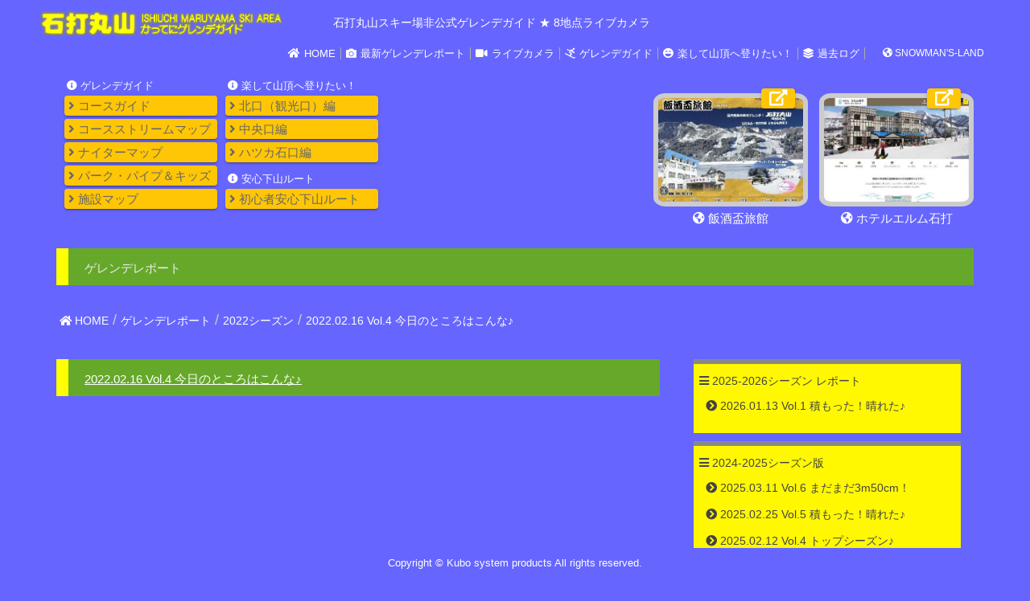

--- FILE ---
content_type: text/html; charset=UTF-8
request_url: https://maruyama-gg.ishiuchi.jp/gelande_report/2022-02-16-vol-4-%E4%BB%8A%E6%97%A5%E3%81%AE%E3%81%A8%E3%81%93%E3%82%8D%E3%81%AF%E3%81%93%E3%82%93%E3%81%AA%E3%83%BB%E3%83%BB/
body_size: 47818
content:
<!DOCTYPE html>
<html lang="ja">
<head>
<meta charset="utf-8">
<meta http-equiv="X-UA-Compatible" content="IE=edge">
<meta name="viewport" content="width=device-width, initial-scale=1">
<meta name="description" content="https://youtu.be/R8k1Qgm_FJI山頂山頂の雪山頂　下メルヘン　上なんと昨日は春一番が吹いて・・そのあと、少し雪降ったんだけど（麓で１０ｃｍくらい）・・正直雪質はあんまり期待してなかった・・でもね、さすがハイシーズン（の終盤?）！山頂はやわらかフカフカ♪グリーンの上…">
<title>2022.02.16 Vol.4 今日のところはこんな♪ &#8211; 石打丸山スキー場かってにゲレンデガイド</title>
<link rel='dns-prefetch' href='//yubinbango.github.io' />
<link rel='dns-prefetch' href='//s.w.org' />
<link rel="alternate" type="application/rss+xml" title="石打丸山スキー場かってにゲレンデガイド &raquo; フィード" href="https://maruyama-gg.ishiuchi.jp/feed/" />
<link rel="alternate" type="application/rss+xml" title="石打丸山スキー場かってにゲレンデガイド &raquo; コメントフィード" href="https://maruyama-gg.ishiuchi.jp/comments/feed/" />
<link rel='stylesheet' id='font-awesome-css'  href='https://maruyama-gg.ishiuchi.jp/wordpress/wp-content/themes/lightning/inc/font-awesome/versions/5.6.0/css/all.min.css?ver=5.6' type='text/css' media='all' />
<link rel='stylesheet' id='wp-block-library-css'  href='https://maruyama-gg.ishiuchi.jp/wordpress/wp-includes/css/dist/block-library/style.min.css?ver=5.1.2' type='text/css' media='all' />
<link rel='stylesheet' href='https://maruyama-gg.ishiuchi.jp/wordpress/wp-content/themes/lightning/assets/css/common.css?ver=6.16.0' type='text/css' media='all' />
<link rel='stylesheet' href='https://maruyama-gg.ishiuchi.jp/wordpress/wp-content/themes/lightning/design-skin/origin/css/style.css?ver=6.16.0' type='text/css' media='all' />
<style id='lightning-design-style-inline-css' type='text/css'>
/* ltg theme common */.color_key_bg,.color_key_bg_hover:hover{background-color: #337ab7;}.color_key_txt,.color_key_txt_hover:hover{color: #337ab7;}.color_key_border,.color_key_border_hover:hover{border-color: #337ab7;}.color_key_dark_bg,.color_key_dark_bg_hover:hover{background-color: #2e6da4;}.color_key_dark_txt,.color_key_dark_txt_hover:hover{color: #2e6da4;}.color_key_dark_border,.color_key_dark_border_hover:hover{border-color: #2e6da4;}
.tagcloud a:before { font-family: "Font Awesome 5 Free";content: "\f02b";font-weight: bold; }
</style>
<link rel='stylesheet' href='https://maruyama-gg.ishiuchi.jp/wordpress/wp-content/themes/lightning-child/style.css?ver=6.16.0' type='text/css' media='all' />
<link rel='stylesheet' href='https://maruyama-gg.ishiuchi.jp/wordpress/wp-content/plugins/wp-jquery-lightbox/styles/lightbox.min.css?ver=1.4.8' type='text/css' media='all' />
<script type='text/javascript' src='https://maruyama-gg.ishiuchi.jp/wordpress/wp-includes/js/jquery/jquery.js?ver=1.12.4'></script>
<script type='text/javascript' src='https://maruyama-gg.ishiuchi.jp/wordpress/wp-includes/js/jquery/jquery-migrate.min.js?ver=1.4.1'></script>
<link rel='https://api.w.org/' href='https://maruyama-gg.ishiuchi.jp/wp-json/' />
<link rel="EditURI" type="application/rsd+xml" title="RSD" href="https://maruyama-gg.ishiuchi.jp/wordpress/xmlrpc.php?rsd" />
<link rel="wlwmanifest" type="application/wlwmanifest+xml" href="https://maruyama-gg.ishiuchi.jp/wordpress/wp-includes/wlwmanifest.xml" /> 
<link rel='prev' title='2022.01.25 Vol.3 ハイシーズンがやってきた！' href='https://maruyama-gg.ishiuchi.jp/gelande_report/2022-01-25-vol-3-%e3%83%8f%e3%82%a4%e3%82%b7%e3%83%bc%e3%82%ba%e3%83%b3%e3%81%8c%e3%82%84%e3%81%a3%e3%81%a6%e3%81%8d%e3%81%9f%ef%bc%81/' />
<link rel='next' title='2022.03.09 Vol.5 晴天のゲレンデは気持ちイイ♪' href='https://maruyama-gg.ishiuchi.jp/gelande_report/2022-03-09-vol-5-%e6%99%b4%e5%a4%a9%e3%81%ae%e3%82%b2%e3%83%ac%e3%83%b3%e3%83%87%e3%81%af%e6%b0%97%e6%8c%81%e3%81%a1%e3%82%a4%e3%82%a4%e2%99%aa/' />
<meta name="generator" content="WordPress 5.1.2" />
<link rel="canonical" href="https://maruyama-gg.ishiuchi.jp/gelande_report/2022-02-16-vol-4-%e4%bb%8a%e6%97%a5%e3%81%ae%e3%81%a8%e3%81%93%e3%82%8d%e3%81%af%e3%81%93%e3%82%93%e3%81%aa%e3%83%bb%e3%83%bb/" />
<link rel='shortlink' href='https://maruyama-gg.ishiuchi.jp/?p=1180' />
<link rel="alternate" type="application/json+oembed" href="https://maruyama-gg.ishiuchi.jp/wp-json/oembed/1.0/embed?url=https%3A%2F%2Fmaruyama-gg.ishiuchi.jp%2Fgelande_report%2F2022-02-16-vol-4-%25e4%25bb%258a%25e6%2597%25a5%25e3%2581%25ae%25e3%2581%25a8%25e3%2581%2593%25e3%2582%258d%25e3%2581%25af%25e3%2581%2593%25e3%2582%2593%25e3%2581%25aa%25e3%2583%25bb%25e3%2583%25bb%2F" />
<link rel="alternate" type="text/xml+oembed" href="https://maruyama-gg.ishiuchi.jp/wp-json/oembed/1.0/embed?url=https%3A%2F%2Fmaruyama-gg.ishiuchi.jp%2Fgelande_report%2F2022-02-16-vol-4-%25e4%25bb%258a%25e6%2597%25a5%25e3%2581%25ae%25e3%2581%25a8%25e3%2581%2593%25e3%2582%258d%25e3%2581%25af%25e3%2581%2593%25e3%2582%2593%25e3%2581%25aa%25e3%2583%25bb%25e3%2583%25bb%2F&#038;format=xml" />
		<style type="text/css">.recentcomments a{display:inline !important;padding:0 !important;margin:0 !important;}</style>
		<link rel="icon" href="https://maruyama-gg.ishiuchi.jp/wordpress/wp-content/uploads/2019/12/cropped-favicon-32x32.jpg" sizes="32x32" />
<link rel="icon" href="https://maruyama-gg.ishiuchi.jp/wordpress/wp-content/uploads/2019/12/cropped-favicon-192x192.jpg" sizes="192x192" />
<link rel="apple-touch-icon-precomposed" href="https://maruyama-gg.ishiuchi.jp/wordpress/wp-content/uploads/2019/12/cropped-favicon-180x180.jpg" />
<meta name="msapplication-TileImage" content="https://maruyama-gg.ishiuchi.jp/wordpress/wp-content/uploads/2019/12/cropped-favicon-270x270.jpg" />
<link href="https://fonts.googleapis.com/css?family=Sawarabi+Mincho" rel="stylesheet">
<link href="https://fonts.googleapis.com/css?family=M+PLUS+1p" rel="stylesheet">
<script type="text/javascript" src="https://maruyama-gg.ishiuchi.jp/wordpress/wp-content/themes/lightning-child/js/position_top.js"></script>
<script type="text/javascript" src="https://maruyama-gg.ishiuchi.jp/wordpress/wp-content/themes/lightning-child/js/mediaini.js"></script>

<meta name="format-detection" content="telephone=no">

<link rel="stylesheet" href="https://maruyama-gg.ishiuchi.jp/wordpress/wp-content/themes/lightning-child/shadowbox/shadowbox.css" type="text/css" media="screen, projection, print" charset="utf-8" />
<script type="text/javascript" src="https://maruyama-gg.ishiuchi.jp/wordpress/wp-content/themes/lightning-child/shadowbox/shadowbox.js"></script>
<script type="text/javascript">
 Shadowbox.init({
   language:   "en",
   handleOversize:	"resize",
   modal: false
 });
</script>

<script src="https://maruyama-gg.ishiuchi.jp/wordpress/wp-content/themes/lightning-child/tooltip/jquery-1.11.3.min.js" type="text/javascript"></script>
<script src="https://maruyama-gg.ishiuchi.jp/wordpress/wp-content/themes/lightning-child/tooltip/imgpreview_main.js" type="text/javascript"></script>
<script src="https://maruyama-gg.ishiuchi.jp/wordpress/wp-content/themes/lightning-child/tooltip/screenshot_main.js" type="text/javascript"></script>

<script type="text/javascript" src="https://maruyama-gg.ishiuchi.jp/wordpress/wp-content/themes/lightning-child/js/jquery.rwdImageMaps.js"></script>
<script>
$(document).ready(function(e) {
    $('img[usemap]').rwdImageMaps();
});
</script>
</head>

<body class="gelande_report-template gelande_report-template-page-gelande_report gelande_report-template-page-gelande_report-php single single-gelande_report postid-1180 sidebar-fix fa_v5_css device-pc headfix" id="bodydir" data-tmpdir="https://maruyama-gg.ishiuchi.jp/wordpress/wp-content/themes/lightning-child/">



<div id="wrap">



<div class="vk-mobile-nav-menu-btn">MENU</div><div class="vk-mobile-nav"><nav class="global-nav"><ul id="menu-pcheader" class="vk-menu-acc  menu"><li id="menu-item-26" class="menu-item menu-item-type-post_type menu-item-object-page menu-item-home menu-item-26"><a href="https://maruyama-gg.ishiuchi.jp/"><i class="fas fa-home"></i> HOME</a></li>
<li id="menu-item-78" class="menu-item menu-item-type-post_type menu-item-object-page menu-item-78"><a href="https://maruyama-gg.ishiuchi.jp/newgelerepo/"><i class="fas fa-camera"></i> 最新ゲレンデレポート</a></li>
<li id="menu-item-79" class="menu-item menu-item-type-post_type menu-item-object-page menu-item-79"><a href="https://maruyama-gg.ishiuchi.jp/livecam/"><i class="fas fa-video"></i> ライブカメラ</a></li>
<li id="menu-item-80" class="menu-item menu-item-type-custom menu-item-object-custom menu-item-has-children menu-item-80"><span><i class="fas fa-skiing"></i> ゲレンデガイド</span>
<ul class="sub-menu">
	<li id="menu-item-111" class="menu-item menu-item-type-post_type menu-item-object-page menu-item-111"><a href="https://maruyama-gg.ishiuchi.jp/guide-course/"><i class="fas fa-chevron-circle-right"></i> コースガイド</a></li>
	<li id="menu-item-85" class="menu-item menu-item-type-post_type menu-item-object-page menu-item-85"><a href="https://maruyama-gg.ishiuchi.jp/guide-stream/"><i class="fas fa-chevron-circle-right"></i> コースストリームマップ</a></li>
	<li id="menu-item-84" class="menu-item menu-item-type-post_type menu-item-object-page menu-item-84"><a href="https://maruyama-gg.ishiuchi.jp/guide-nighter/"><i class="fas fa-chevron-circle-right"></i> ナイターマップ</a></li>
	<li id="menu-item-82" class="menu-item menu-item-type-post_type menu-item-object-page menu-item-82"><a href="https://maruyama-gg.ishiuchi.jp/guide-park/"><i class="fas fa-chevron-circle-right"></i> パークガイド＆キッズ</a></li>
	<li id="menu-item-81" class="menu-item menu-item-type-post_type menu-item-object-page menu-item-81"><a href="https://maruyama-gg.ishiuchi.jp/guide-gezan/"><i class="fas fa-chevron-circle-right"></i> 初心者安心下山ルート</a></li>
	<li id="menu-item-83" class="menu-item menu-item-type-post_type menu-item-object-page menu-item-83"><a href="https://maruyama-gg.ishiuchi.jp/guide-facilities/"><i class="fas fa-chevron-circle-right"></i> 施設マップ</a></li>
</ul>
</li>
<li id="menu-item-86" class="menu-item menu-item-type-custom menu-item-object-custom menu-item-has-children menu-item-86"><span><i class="fas fa-laugh-beam"></i> 楽して山頂へ登りたい！</span>
<ul class="sub-menu">
	<li id="menu-item-89" class="menu-item menu-item-type-post_type menu-item-object-page menu-item-89"><a href="https://maruyama-gg.ishiuchi.jp/sancho-kanko/"><i class="fas fa-chevron-circle-right"></i> 【北口（観光口）編】</a></li>
	<li id="menu-item-88" class="menu-item menu-item-type-post_type menu-item-object-page menu-item-88"><a href="https://maruyama-gg.ishiuchi.jp/sancho-chuo/"><i class="fas fa-chevron-circle-right"></i> 【中央口編】</a></li>
	<li id="menu-item-87" class="menu-item menu-item-type-post_type menu-item-object-page menu-item-87"><a href="https://maruyama-gg.ishiuchi.jp/sancho-20kaishi/"><i class="fas fa-chevron-circle-right"></i> 【ハツカ石口編】</a></li>
</ul>
</li>
<li id="menu-item-90" class="menu-item menu-item-type-custom menu-item-object-custom menu-item-90"><a href="https://maruyama-gg.ishiuchi.jp/log.htm"><i class="fas fa-layer-group"></i> 過去ログ</a></li>
</ul></nav></div>

<header class="navbar siteHeader">

<!-- [ #headerTop ] -->
<div id="headerTop">
	<div class="container">
				<div class="navbar-header">
			<h1 class="navbar-brand siteHeader_logo">
			<a href="https://maruyama-gg.ishiuchi.jp/"><span>
			<img src="https://maruyama-gg.ishiuchi.jp/wordpress/wp-content/uploads/2019/10/logo.png" alt="石打丸山スキー場かってにゲレンデガイド" />			</span></a>
			</h1>
								<div id="site-description">石打丸山スキー場非公式ゲレンデガイド ★ 8地点ライブカメラ</div>
		<!-- 追加ウィジェットエリア -->
			</div>

	
	<div id="header" class="header">


		<div id="gMenu_content"><div class="gMenu_box"><div class="gMenu_brand">石打丸山かってにゲレンデガイド！</div><div class="gMenu_phone"><a href="https://www.snowmans-land.com"><i class="fas fa-globe-americas"></i> SNOWMAN'S-LAND</a></div><div class="gMenu_phone_mb"><a href="https://www.snowmans-land.com"><i class="fas fa-globe-americas"></i> SNOWMAN'S-LAND</a></div><div id="gMenu_outer" class="gMenu_outer"><nav class="menu-pcheader-container"><ul id="menu-pcheader-2" class="menu nav gMenu"><li id="menu-item-26" class="menu-item menu-item-type-post_type menu-item-object-page menu-item-home"><a href="https://maruyama-gg.ishiuchi.jp/"><strong class="gMenu_name"><i class="fas fa-home"></i> HOME</strong></a></li>
<li id="menu-item-78" class="menu-item menu-item-type-post_type menu-item-object-page"><a href="https://maruyama-gg.ishiuchi.jp/newgelerepo/"><strong class="gMenu_name"><i class="fas fa-camera"></i> 最新ゲレンデレポート</strong></a></li>
<li id="menu-item-79" class="menu-item menu-item-type-post_type menu-item-object-page"><a href="https://maruyama-gg.ishiuchi.jp/livecam/"><strong class="gMenu_name"><i class="fas fa-video"></i> ライブカメラ</strong></a></li>
<li id="menu-item-80" class="menu-item menu-item-type-custom menu-item-object-custom menu-item-has-children"><span><strong class="gMenu_name"><i class="fas fa-skiing"></i> ゲレンデガイド</strong></span>
<ul class="sub-menu">
	<li id="menu-item-111" class="menu-item menu-item-type-post_type menu-item-object-page"><a href="https://maruyama-gg.ishiuchi.jp/guide-course/"><i class="fas fa-chevron-circle-right"></i> コースガイド</a></li>
	<li id="menu-item-85" class="menu-item menu-item-type-post_type menu-item-object-page"><a href="https://maruyama-gg.ishiuchi.jp/guide-stream/"><i class="fas fa-chevron-circle-right"></i> コースストリームマップ</a></li>
	<li id="menu-item-84" class="menu-item menu-item-type-post_type menu-item-object-page"><a href="https://maruyama-gg.ishiuchi.jp/guide-nighter/"><i class="fas fa-chevron-circle-right"></i> ナイターマップ</a></li>
	<li id="menu-item-82" class="menu-item menu-item-type-post_type menu-item-object-page"><a href="https://maruyama-gg.ishiuchi.jp/guide-park/"><i class="fas fa-chevron-circle-right"></i> パークガイド＆キッズ</a></li>
	<li id="menu-item-81" class="menu-item menu-item-type-post_type menu-item-object-page"><a href="https://maruyama-gg.ishiuchi.jp/guide-gezan/"><i class="fas fa-chevron-circle-right"></i> 初心者安心下山ルート</a></li>
	<li id="menu-item-83" class="menu-item menu-item-type-post_type menu-item-object-page"><a href="https://maruyama-gg.ishiuchi.jp/guide-facilities/"><i class="fas fa-chevron-circle-right"></i> 施設マップ</a></li>
</ul>
</li>
<li id="menu-item-86" class="menu-item menu-item-type-custom menu-item-object-custom menu-item-has-children"><span><strong class="gMenu_name"><i class="fas fa-laugh-beam"></i> 楽して山頂へ登りたい！</strong></span>
<ul class="sub-menu">
	<li id="menu-item-89" class="menu-item menu-item-type-post_type menu-item-object-page"><a href="https://maruyama-gg.ishiuchi.jp/sancho-kanko/"><i class="fas fa-chevron-circle-right"></i> 【北口（観光口）編】</a></li>
	<li id="menu-item-88" class="menu-item menu-item-type-post_type menu-item-object-page"><a href="https://maruyama-gg.ishiuchi.jp/sancho-chuo/"><i class="fas fa-chevron-circle-right"></i> 【中央口編】</a></li>
	<li id="menu-item-87" class="menu-item menu-item-type-post_type menu-item-object-page"><a href="https://maruyama-gg.ishiuchi.jp/sancho-20kaishi/"><i class="fas fa-chevron-circle-right"></i> 【ハツカ石口編】</a></li>
</ul>
</li>
<li id="menu-item-90" class="menu-item menu-item-type-custom menu-item-object-custom"><a href="https://maruyama-gg.ishiuchi.jp/log.htm"><strong class="gMenu_name"><i class="fas fa-layer-group"></i> 過去ログ</strong></a></li>
</ul></nav></div></div></div>	</div>

	</div>

</div><!-- [ /#headerTop ] -->
</header>


<!-- オーバーラップ ウィンドウ -->


    <!-- 右カラータブ --><!--/#rtab-->
	<div class="container">
	<div class="header-banner">
	<div class="ban_content">
	<div class="ban_content_box">
	<ul>
	<li><span class="title"><i class="fas fa-info-circle"></i> ゲレンデガイド</span></i> 
	<li><a href="https://maruyama-gg.ishiuchi.jp/guide-course/" class="banmenu"><i class="fas fa-angle-right"></i> コースガイド</a></li>
	<li><a href="https://maruyama-gg.ishiuchi.jp/guide-stream/" class="banmenu"><i class="fas fa-angle-right"></i> コースストリームマップ</a></li>
	<li><a href="https://maruyama-gg.ishiuchi.jp/guide-nighter/" class="banmenu"><i class="fas fa-angle-right"></i> ナイターマップ</a></li>
	<li><a href="https://maruyama-gg.ishiuchi.jp/guide-park/" class="banmenu"><i class="fas fa-angle-right"></i> パーク・パイプ＆キッズ</a></li>
	<li><a href="https://maruyama-gg.ishiuchi.jp/guide-facilities/" class="banmenu"><i class="fas fa-angle-right"></i> 施設マップ</a></li>
	</ul>
	<ul>
	<li><span class="title"><i class="fas fa-info-circle"></i> 楽して山頂へ登りたい！</span></i> 
	<li><a href="https://maruyama-gg.ishiuchi.jp/sancho-kanko/" class="banmenu"><i class="fas fa-angle-right"></i> 北口（観光口）編</a></li>
	<li><a href="https://maruyama-gg.ishiuchi.jp/sancho-chuo/" class="banmenu"><i class="fas fa-angle-right"></i> 中央口編</a></li>
	<li><a href="https://maruyama-gg.ishiuchi.jp/sancho-20kaishi/" class="banmenu"><i class="fas fa-angle-right"></i> ハツカ石口編</a></li>
	<li><span class="title"><i class="fas fa-info-circle"></i> 安心下山ルート</span></li>
	<li><a href="https://maruyama-gg.ishiuchi.jp/guide-gezan/" class="banmenu"><i class="fas fa-angle-right"></i> 初心者安心下山ルート</a></li>
	</ul>
	</div>
	</div>

	<div class="ban_box">
        <a href="https://www.isahai.com" target="_blank" class="screenshot2" rel="https://maruyama-gg.ishiuchi.jp/wordpress/wp-content/themes/lightning-child/images/scr_isahai.jpg" title="<i class='fas fa-globe-americas'></i> https://www.isahai.com"><img src="https://maruyama-gg.ishiuchi.jp/wordpress/wp-content/themes/lightning-child/images/scr_isahai.jpg"></a>
		<div class="ban_rireki"><a href="https://www.isahai.com" target="_blank"><i class="fas fa-external-link-alt fa-lg"></i></a></div>
		<div class="ban_name"><a href="https://www.isahai.com" target="_blank"><i class="fas fa-globe-americas"></i> 飯酒盃旅館</a></div>
	</div>
	<div class="ban_box">
        <a href="https://www.elm-ishiuchi.com" target="_blank" class="screenshot2" rel="https://maruyama-gg.ishiuchi.jp/wordpress/wp-content/themes/lightning-child/images/scr_elm2020.jpg" title="<i class='fas fa-globe-americas'></i> https://www.elm-ishiuchi.com"><img src="https://maruyama-gg.ishiuchi.jp/wordpress/wp-content/themes/lightning-child/images/scr_elm2020.jpg"></a>
		<div class="ban_rireki"><a href="https://www.elm-ishiuchi.com" target="_blank"><i class="fas fa-external-link-alt fa-lg"></i></a></div>
		<div class="ban_name"><a href="https://www.elm-ishiuchi.com" target="_blank"><i class="fas fa-globe-americas"></i> ホテルエルム石打</a></div>
	</div>
	</div>
	</div>








<!-- 追加ウィジェットエリア ページ名 -->


<div id="main" class="main">


<div class="section page-header"><div class="container"><div class="row"><div class="col-md-12">
<div class="page-header_pageTitle">
ゲレンデレポート</div>
</div></div></div></div><!-- [ /.page-header ] -->
<!-- [ .breadSection ] -->
<div class="section breadSection">
<div class="container">
<div class="row">
<ol class="breadcrumb"><li id="panHome"><a href="https://maruyama-gg.ishiuchi.jp/"><span><i class="fa fa-home"></i> HOME</span></a></li><li><a href=""><span>ゲレンデレポート</span></a></li><li><a href="https://maruyama-gg.ishiuchi.jp/gelande_report_cat/2022/"><span>2022シーズン</span></a></li><li><span>2022.02.16 Vol.4 今日のところはこんな♪</span></li></ol>
</div>
</div>
</div>
<!-- [ /.breadSection ] -->
<div class="section siteContent">
<div class="container">
<div class="row">

<div class="col-md-8 mainSection" id="main" role="main">

<!-- /* カスタム投稿タイプタクソノミー指定　全文表示　（ページ数指定で一覧） */ -->


<!-- /* Query をリセットしないと、次のhave_postに上の結果が残る */ -->




	<div id="post-1180" class="post-1180 gelande_report type-gelande_report status-publish has-post-thumbnail hentry gelande_report_cat-49">
	
    <header>
	<h1 class="entry-title"><a href="https://maruyama-gg.ishiuchi.jp/gelande_report/2022-02-16-vol-4-%e4%bb%8a%e6%97%a5%e3%81%ae%e3%81%a8%e3%81%93%e3%82%8d%e3%81%af%e3%81%93%e3%82%93%e3%81%aa%e3%83%bb%e3%83%bb/">2022.02.16 Vol.4 今日のところはこんな♪</a></h5>
    </header>
	<div class="entry-body">
	
<figure class="wp-block-embed-youtube wp-block-embed is-type-video is-provider-youtube wp-embed-aspect-16-9 wp-has-aspect-ratio"><div class="wp-block-embed__wrapper">
<iframe width="750" height="422" src="https://www.youtube.com/embed/R8k1Qgm_FJI?feature=oembed" frameborder="0" allow="accelerometer; autoplay; clipboard-write; encrypted-media; gyroscope; picture-in-picture" allowfullscreen></iframe>
</div></figure>



<figure class="wp-block-image is-resized"><img src="https://maruyama-gg.ishiuchi.jp/wordpress/wp-content/uploads/2022/02/20220216-1.jpg" alt="" class="wp-image-1181" width="750" height="563"/><figcaption>山頂</figcaption></figure>



<figure class="wp-block-image"><img src="https://maruyama-gg.ishiuchi.jp/wordpress/wp-content/uploads/2022/02/20220216-2.jpg" alt="" class="wp-image-1182"/><figcaption>山頂の雪</figcaption></figure>



<figure class="wp-block-image"><img src="https://maruyama-gg.ishiuchi.jp/wordpress/wp-content/uploads/2022/02/20220216-3.jpg" alt="" class="wp-image-1183"/><figcaption>山頂　下</figcaption></figure>



<figure class="wp-block-image"><img src="https://maruyama-gg.ishiuchi.jp/wordpress/wp-content/uploads/2022/02/20220216-4.jpg" alt="" class="wp-image-1184"/><figcaption>メルヘン　上</figcaption></figure>



<p class="has-text-color has-ks-white-color">なんと昨日は春一番が吹いて・・<br>そのあと、少し雪降ったんだけど（麓で１０ｃｍくらい）・・<br>正直雪質はあんまり期待してなかった・・</p>



<p class="has-text-color has-ks-white-color">でもね、さすがハイシーズン（の終盤?）！<br>山頂はやわらかフカフカ♪<br>グリーンの上くらいまで、大満足の雪質。<br>グリーンの下側まで下ると、けっこうパンパンに締まったかんじになってきて、<br>銀座ではシャリ感が・・<br>ダイナミックは一番遅く11時頃の滑走になったからか、少し緩んできててかえって良かった。</p>



<p class="has-text-color has-ks-white-color">なんにしろ、ひと雪ふればコンディションは一変！<br>こんやから雪って予報も出てるし・・　さっきから（3時頃から）降り始めたし♪<br>（逆にいうと数日ピーカンならかなり緩んだり、ってことも・・）</p>



<p class="has-text-color has-ks-white-color">なんだかんだで「まだ３ｍも」あるんだから、まだまだずーーっと楽しめる！</p>



<p class="has-text-color has-ks-white-color">今週末も（平日だって）みんなおいで～！！<br>スキースノボは石打丸山！</p>
	</div>
		</div><!-- [ /#post-1180 ] -->

	



</div><!-- [ /.mainSection ] -->


<div class="col-md-3 col-md-offset-1 subSection sideSection" style="display:block">

<!-- /* カスタム投稿タイプタクソノミー指定　全文表示　（ページ数指定で一覧） */ -->

<div class="widget_nav_menu">
<ul id="menu-guide" class="menu">
	<li><span><i class="fas fa-bars"></i> 2025-2026シーズン レポート</span>
	<ul class="sub_menu">
		<li>
	<a href="https://maruyama-gg.ishiuchi.jp/gelande_report/2026-01-13-vol-1-%e3%81%b2%e3%81%95%e3%81%97%e3%81%b6%e3%82%8a%e3%81%ae%e5%bf%ab%e6%99%b4%e2%99%aa/"><i class="fas fa-chevron-circle-right"></i> 
	<!-- <time datetime="2026-01-13T13:45:16+09:00" pubdate="pubdate">2026.01.13 </time>-->
	2026.01.13 Vol.1 積もった！晴れた♪</a>
	</li>
		</ul>
	</li>
</ul>
</div>

<nav class="pagenav">
<span></span>
<span></span>
</nav>

<!-- /* Query をリセットしないと、次のhave_postに上の結果が残る */ -->


<div id='サイドバーレポート一覧' class='widgets_on_page wop_tiny1  wop_small1  wop_medium1  wop_large1  wop_wide1'>
			<ul><li id="custom_html-2" class="widget_text widget widget_custom_html"><div class="textwidget custom-html-widget">
<div class="widget_nav_menu">
<ul id="menu-guide" class="menu">
	<li><span><i class="fas fa-bars"></i> 2024-2025シーズン版</span>
	<ul class="sub_menu">
		<li>
	<a href="https://maruyama-gg.ishiuchi.jp/gelande_report/2025-03-11-vol-6-%e3%81%be%e3%81%a0%e3%81%be%e3%81%a03m50cm%ef%bc%81/"><i class="fas fa-chevron-circle-right"></i> 
	<!-- <time datetime="2025-03-11T14:17:17+09:00" pubdate="pubdate">2025.03.11 </time>-->
	2025.03.11 Vol.6 まだまだ3m50cm！</a>
	</li>
		<li>
	<a href="https://maruyama-gg.ishiuchi.jp/gelande_report/2025-02-25-vol-5-%e7%a9%8d%e3%82%82%e3%81%a3%e3%81%9f%ef%bc%81%e6%99%b4%e3%82%8c%e3%81%9f%e2%99%aa/"><i class="fas fa-chevron-circle-right"></i> 
	<!-- <time datetime="2025-02-25T13:52:05+09:00" pubdate="pubdate">2025.02.25 </time>-->
	2025.02.25 Vol.5 積もった！晴れた♪</a>
	</li>
		<li>
	<a href="https://maruyama-gg.ishiuchi.jp/gelande_report/2025-02-12-vol-4-%e3%83%88%e3%83%83%e3%83%97%e3%82%b7%e3%83%bc%e3%82%ba%e3%83%b3%e2%99%aa/"><i class="fas fa-chevron-circle-right"></i> 
	<!-- <time datetime="2025-02-12T16:42:12+09:00" pubdate="pubdate">2025.02.12 </time>-->
	2025.02.12 Vol.4 トップシーズン♪</a>
	</li>
		<li>
	<a href="https://maruyama-gg.ishiuchi.jp/gelande_report/2025-02-03-vol-3-%e6%99%b4%e3%82%8c%e3%81%9f%ef%bc%81/"><i class="fas fa-chevron-circle-right"></i> 
	<!-- <time datetime="2025-02-03T15:08:52+09:00" pubdate="pubdate">2025.02.03 </time>-->
	2025.02.03 Vol.3 晴れた！</a>
	</li>
		<li>
	<a href="https://maruyama-gg.ishiuchi.jp/gelande_report/2025-01-23-vol-2-%e3%81%a1%e3%82%87%e3%81%a3%e3%81%a8-%e6%98%a5%e3%81%a3%e3%81%bd%e3%81%84%ef%bc%9f/"><i class="fas fa-chevron-circle-right"></i> 
	<!-- <time datetime="2025-01-23T15:57:19+09:00" pubdate="pubdate">2025.01.23 </time>-->
	2025.01.23 Vol.2 ちょっと 春っぽい？</a>
	</li>
		<li>
	<a href="https://maruyama-gg.ishiuchi.jp/gelande_report/2025-01-14-vol-1-%e3%81%9f%e3%81%a3%e3%81%b7%e3%82%8a%e2%99%aa/"><i class="fas fa-chevron-circle-right"></i> 
	<!-- <time datetime="2025-01-14T18:22:03+09:00" pubdate="pubdate">2025.01.14 </time>-->
	2025.01.14 Vol.1 たっぷり♪</a>
	</li>
		</ul>
	</li>
</ul>
</div>

<div class="widget_nav_menu">
<ul id="menu-guide5" class="menu">
	<li><span><i class="fas fa-bars"></i> 2023-2024シーズン版</span>
	<ul class="sub_menu">
		<li>
	<a href="https://maruyama-gg.ishiuchi.jp/gelande_report/2024-03-25-vol-6-%e6%98%a5%e5%96%b6%e6%a5%ad%e3%82%b9%e3%82%bf%e3%83%bc%e3%83%88%ef%bc%81/"><i class="fas fa-chevron-circle-right"></i> 
	<!-- <time datetime="2024-03-25T14:23:51+09:00" pubdate="pubdate">2024.03.25 </time>-->
	2024.03.25 Vol.6 春営業スタート！</a>
	</li>
		<li>
	<a href="https://maruyama-gg.ishiuchi.jp/gelande_report/2024-03-08-vol-5-%e3%81%be%e3%81%a0%e3%81%be%e3%81%a0%e5%8d%81%e5%88%86%e6%a5%bd%e3%81%97%e3%81%84%e2%99%aa/"><i class="fas fa-chevron-circle-right"></i> 
	<!-- <time datetime="2024-03-08T13:27:07+09:00" pubdate="pubdate">2024.03.08 </time>-->
	2024.03.08 Vol.5 まだまだ十分楽しい♪</a>
	</li>
		<li>
	<a href="https://maruyama-gg.ishiuchi.jp/gelande_report/2024-02-14-vol-4-%e9%99%bd%e5%b0%84%e3%81%97%e3%81%9f%e3%81%a3%e3%81%b7%e3%82%8a%e3%80%81%e5%af%92%e3%81%8f%e3%81%aa%e3%81%84%e2%99%aa/"><i class="fas fa-chevron-circle-right"></i> 
	<!-- <time datetime="2024-02-14T14:08:47+09:00" pubdate="pubdate">2024.02.14 </time>-->
	2024.02.14 Vol.4 陽射したっぷり、寒くない♪</a>
	</li>
		<li>
	<a href="https://maruyama-gg.ishiuchi.jp/gelande_report/2024-01-31-vol-3-%e3%83%8f%e3%82%a4%e3%82%b7%e3%83%bc%e3%82%ba%e3%83%b3%ef%bc%81/"><i class="fas fa-chevron-circle-right"></i> 
	<!-- <time datetime="2024-01-31T14:40:38+09:00" pubdate="pubdate">2024.01.31 </time>-->
	2024.01.31 Vol.3 ハイシーズン！</a>
	</li>
		<li>
	<a href="https://maruyama-gg.ishiuchi.jp/gelande_report/2024-01-19-vol-2-%e4%b9%85%e3%81%97%e3%81%b6%e3%82%8a%e3%81%ae%e3%83%ac%e3%83%9d%e3%83%bc%e3%83%88%e3%81%a7%e3%81%99/"><i class="fas fa-chevron-circle-right"></i> 
	<!-- <time datetime="2024-01-19T16:13:02+09:00" pubdate="pubdate">2024.01.19 </time>-->
	2024.01.19 Vol.2 久しぶりのレポートです</a>
	</li>
		<li>
	<a href="https://maruyama-gg.ishiuchi.jp/gelande_report/2023-12-25-vol-1-%e3%82%b7%e3%83%bc%e3%82%ba%e3%83%b3%e6%9c%80%e5%88%9d%e3%81%af%e3%82%af%e3%83%aa%e3%82%b9%e3%83%9e%e3%82%b9%ef%bc%81/"><i class="fas fa-chevron-circle-right"></i> 
	<!-- <time datetime="2023-12-25T13:52:56+09:00" pubdate="pubdate">2023.12.25 </time>-->
	2023.12.25 Vol.1 最初のレポはクリスマス！</a>
	</li>
		</ul>
	</li>
</ul>
</div>

<div class="widget_nav_menu">
<ul id="menu-guide4" class="menu">
	<li><span><i class="fas fa-bars"></i> 2022-2023シーズン版</span>
	<ul class="sub_menu">
		<li>
	<a href="https://maruyama-gg.ishiuchi.jp/gelande_report/2023-03-08-vol-5-%e6%98%a5%e3%81%a7%e3%81%99%ef%bc%81/"><i class="fas fa-chevron-circle-right"></i> 
	<!-- <time datetime="2023-03-08T14:09:59+09:00" pubdate="pubdate">2023.03.08 </time>-->
	2023.03.08 Vol.5 春です！</a>
	</li>
		<li>
	<a href="https://maruyama-gg.ishiuchi.jp/gelande_report/2023-02-17-vol-4-%e6%99%b4%e3%82%8c%e3%81%9f%ef%bd%9e%e2%99%aa/"><i class="fas fa-chevron-circle-right"></i> 
	<!-- <time datetime="2023-02-17T14:03:54+09:00" pubdate="pubdate">2023.02.17 </time>-->
	2023.02.17 Vol.4 晴れた～♪</a>
	</li>
		<li>
	<a href="https://maruyama-gg.ishiuchi.jp/gelande_report/2023-02-07-vol-3-%e3%82%b7%e3%83%bc%e3%82%ba%e3%83%b3%e7%9c%9f%e3%81%a3%e5%8f%aa%e4%b8%ad%ef%bc%81/"><i class="fas fa-chevron-circle-right"></i> 
	<!-- <time datetime="2023-02-07T14:38:29+09:00" pubdate="pubdate">2023.02.07 </time>-->
	2023.02.07 Vol.3 シーズン真っ只中！</a>
	</li>
		<li>
	<a href="https://maruyama-gg.ishiuchi.jp/gelande_report/2023-1-19-vol-2-%e6%98%8e%e6%97%a5%e3%81%ae%e5%a4%9c%e3%81%8b%e3%82%89%e5%86%ac%e5%9e%8b%e3%81%ab/"><i class="fas fa-chevron-circle-right"></i> 
	<!-- <time datetime="2023-01-19T14:28:14+09:00" pubdate="pubdate">2023.01.19 </time>-->
	2023.1.19 Vol.2 明日の夜から冬型に</a>
	</li>
		<li>
	<a href="https://maruyama-gg.ishiuchi.jp/gelande_report/2022-12-28-vol-1-22-23%e3%82%b7%e3%83%bc%e3%82%ba%e3%83%b3%e5%88%9d%e3%83%ac%e3%83%9d%ef%bc%81/"><i class="fas fa-chevron-circle-right"></i> 
	<!-- <time datetime="2022-12-28T14:12:46+09:00" pubdate="pubdate">2022.12.28 </time>-->
	2022.12.28 Vol.1 &#8217;22-&#8217;23シーズン初レポ！</a>
	</li>
		</ul>
	</li>
</ul>
</div>

<div class="widget_nav_menu">
<ul id="menu-guide3" class="menu">
	<li><span><i class="fas fa-bars"></i> 2021-2022シーズン版</span>
	<ul class="sub_menu">
		<li>
	<a href="https://maruyama-gg.ishiuchi.jp/gelande_report/2022-03-16-vol-6-%e3%83%9d%e3%82%ab%e3%83%9d%e3%82%ab%e3%80%81%e6%98%a5%e9%9b%aa%e2%99%aa/"><i class="fas fa-chevron-circle-right"></i> 
	<!-- <time datetime="2022-03-16T14:55:21+09:00" pubdate="pubdate">2022.03.16 </time>-->
	2022.03.16 Vol.6 ポカポカ、春雪♪</a>
	</li>
		<li>
	<a href="https://maruyama-gg.ishiuchi.jp/gelande_report/2022-03-09-vol-5-%e6%99%b4%e5%a4%a9%e3%81%ae%e3%82%b2%e3%83%ac%e3%83%b3%e3%83%87%e3%81%af%e6%b0%97%e6%8c%81%e3%81%a1%e3%82%a4%e3%82%a4%e2%99%aa/"><i class="fas fa-chevron-circle-right"></i> 
	<!-- <time datetime="2022-03-09T16:57:17+09:00" pubdate="pubdate">2022.03.09 </time>-->
	2022.03.09 Vol.5 晴天のゲレンデは気持ちイイ♪</a>
	</li>
		<li>
	<a href="https://maruyama-gg.ishiuchi.jp/gelande_report/2022-02-16-vol-4-%e4%bb%8a%e6%97%a5%e3%81%ae%e3%81%a8%e3%81%93%e3%82%8d%e3%81%af%e3%81%93%e3%82%93%e3%81%aa%e3%83%bb%e3%83%bb/"><i class="fas fa-chevron-circle-right"></i> 
	<!-- <time datetime="2022-02-16T16:00:29+09:00" pubdate="pubdate">2022.02.16 </time>-->
	2022.02.16 Vol.4 今日のところはこんな♪</a>
	</li>
		<li>
	<a href="https://maruyama-gg.ishiuchi.jp/gelande_report/2022-01-25-vol-3-%e3%83%8f%e3%82%a4%e3%82%b7%e3%83%bc%e3%82%ba%e3%83%b3%e3%81%8c%e3%82%84%e3%81%a3%e3%81%a6%e3%81%8d%e3%81%9f%ef%bc%81/"><i class="fas fa-chevron-circle-right"></i> 
	<!-- <time datetime="2022-01-25T17:30:00+09:00" pubdate="pubdate">2022.01.25 </time>-->
	2022.01.25 Vol.3 ハイシーズンがやってきた！</a>
	</li>
		<li>
	<a href="https://maruyama-gg.ishiuchi.jp/gelande_report/2022-01-13-vol-2-%e5%a4%a7%e9%9b%aa%ef%bc%81%e3%81%a3%e3%81%a6%e3%81%bb%e3%81%a9%e3%81%a7%e3%81%af%e3%83%bb%e3%83%bb%e4%bb%8a%e5%a4%9c%e3%81%8c/"><i class="fas fa-chevron-circle-right"></i> 
	<!-- <time datetime="2022-01-13T15:30:42+09:00" pubdate="pubdate">2022.01.13 </time>-->
	2022.01.13 Vol.2 大雪！ってほどでは・・今夜が</a>
	</li>
		<li>
	<a href="https://maruyama-gg.ishiuchi.jp/gelande_report/2021-12-29-vol-1-%e3%82%b7%e3%83%bc%e3%82%ba%e3%83%b3%e5%88%9d%e3%83%ac%e3%83%9d%ef%bc%81/"><i class="fas fa-chevron-circle-right"></i> 
	<!-- <time datetime="2021-12-29T11:51:32+09:00" pubdate="pubdate">2021.12.29 </time>-->
	2021.12.29 Vol.1 2022シーズン初レポ！</a>
	</li>
		</ul>
	</li>
</ul>
</div>


<div class="widget_nav_menu">
<ul id ="menu-guide2" class="menu">
	<li><span><i class="fas fa-bars"></i> 2020-2021シーズン版</span>
	<ul class="sub_menu">
		<li>
	<a href="https://maruyama-gg.ishiuchi.jp/gelande_report/2021-03-18-vol-9-%e6%98%a5%e3%82%b9%e3%82%ad%e3%83%bc%e2%99%aa/"><i class="fas fa-chevron-circle-right"></i> 
	<!-- <time datetime="2021-03-18T16:50:36+09:00" pubdate="pubdate">2021.03.18 </time>-->
	2021.03.18 Vol.9 春スキー♪</a>
	</li>
		<li>
	<a href="https://maruyama-gg.ishiuchi.jp/gelande_report/2021-03-04-vol-7-3%e6%9c%88%e3%81%aa%e3%81%ae%e3%81%ab%ef%bd%9e%e2%99%aa%e2%99%aa%e2%99%aa/"><i class="fas fa-chevron-circle-right"></i> 
	<!-- <time datetime="2021-03-04T15:51:32+09:00" pubdate="pubdate">2021.03.04 </time>-->
	2021.03.04 Vol.8 3月なのに～♪♪♪</a>
	</li>
		<li>
	<a href="https://maruyama-gg.ishiuchi.jp/gelande_report/2021-02-25-vol-7-2%e6%9c%88%e6%9c%80%e7%b5%82%e9%80%b1%e3%81%aa%e3%81%ae%e3%81%ab%e2%99%aa/"><i class="fas fa-chevron-circle-right"></i> 
	<!-- <time datetime="2021-02-25T17:07:35+09:00" pubdate="pubdate">2021.02.25 </time>-->
	2021.02.25 Vol.7 2月最終週なのに♪</a>
	</li>
		<li>
	<a href="https://maruyama-gg.ishiuchi.jp/gelande_report/2021-02-12-vol-6-%e9%80%b1%e6%9c%ab%e3%80%81%e6%99%b4%e3%82%8c%e3%82%8b%e3%81%a3%e3%81%a6%ef%bc%9f/"><i class="fas fa-chevron-circle-right"></i> 
	<!-- <time datetime="2021-02-12T16:04:45+09:00" pubdate="pubdate">2021.02.12 </time>-->
	2021.02.12 Vol.6 週末、晴れるって？</a>
	</li>
		<li>
	<a href="https://maruyama-gg.ishiuchi.jp/gelande_report/2021-02-05-vol-5-%e3%83%8f%e3%82%a4%e3%82%b7%e3%83%bc%e3%82%ba%e3%83%b3%e7%aa%81%e5%85%a5%ef%bc%81/"><i class="fas fa-chevron-circle-right"></i> 
	<!-- <time datetime="2021-02-05T16:33:44+09:00" pubdate="pubdate">2021.02.05 </time>-->
	2021.02.05 Vol.5 ハイシーズン突入！</a>
	</li>
		<li>
	<a href="https://maruyama-gg.ishiuchi.jp/gelande_report/2021-01-26-vol-4-%e6%9b%87%e5%a4%a9%e3%81%a7%e3%81%99%e3%81%8c%e3%83%bb%e3%83%bb/"><i class="fas fa-chevron-circle-right"></i> 
	<!-- <time datetime="2021-01-26T13:51:44+09:00" pubdate="pubdate">2021.01.26 </time>-->
	2021.01.26 Vol.4 曇天ですが・・</a>
	</li>
		<li>
	<a href="https://maruyama-gg.ishiuchi.jp/gelande_report/2021-01-21-vol-3-%e4%ba%88%e5%a0%b1%e9%80%9a%e3%82%8a%e3%81%ae%e3%83%94%e3%83%bc%e3%82%ab%e3%83%b3%e2%99%aa/"><i class="fas fa-chevron-circle-right"></i> 
	<!-- <time datetime="2021-01-21T16:21:39+09:00" pubdate="pubdate">2021.01.21 </time>-->
	2021.01.21 Vol.3 予報通りのピーカン♪</a>
	</li>
		<li>
	<a href="https://maruyama-gg.ishiuchi.jp/gelande_report/vol-2/"><i class="fas fa-chevron-circle-right"></i> 
	<!-- <time datetime="2021-01-05T14:00:22+09:00" pubdate="pubdate">2021.01.05 </time>-->
	2021.01.05 Vol.2 晴れてきた♪</a>
	</li>
		<li>
	<a href="https://maruyama-gg.ishiuchi.jp/gelande_report/2020-12-27-vol-1-%e3%81%9f%e3%81%a3%e3%81%b7%e3%82%8a%ef%bc%81/"><i class="fas fa-chevron-circle-right"></i> 
	<!-- <time datetime="2020-12-27T14:33:09+09:00" pubdate="pubdate">2020.12.27 </time>-->
	2020.12.27 Vol.1 たっぷり！</a>
	</li>
		</ul>
	</li>
</ul>
</div>
</div></li></ul></div><!-- widgets_on_page -->

</div><!-- [ /.subSection ] -->
<!-- [ /.subSection ] -->

</div><!-- [ /.row ] -->
</div><!-- [ /.container ] -->
</div><!-- [ /.siteContent ] -->

</div><!-- #main -->


<!-- 追加ウィジェットエリア -->

    <!-- 右カラータブ --><!--/#rtab-->
<div class="topfoot-box">
Sponsor Link ：
<div class="topfoot-banner">
<div class="ban_box">
<a href="http://www.whitestar.jp/" target="_blank" rel="https://maruyama-gg.ishiuchi.jp/wordpress/wp-content/themes/lightning-child/images/scr_whitestar.jpg" class="screenshot2" target="_blank"><img src="https://maruyama-gg.ishiuchi.jp/wordpress/wp-content/themes/lightning-child/images/scr_whitestar.jpg" width="160" height="30" hspace="8" /></a>
<div class="ban_rireki"><a href="http://www.whitestar.jp/" target="_blank"><i class="fas fa-external-link-alt fa-lg"></i></a></div>
<div class="ban_name"><a href="http://www.whitestar.jp/" target="_blank"><i class="fas fa-globe-americas"></i> ロッヂホワイトスター</a></div>
</div>
<div class="ban_box">
<a href="https://www.dai1hutte.com/" target="_blank" rel="https://maruyama-gg.ishiuchi.jp/wordpress/wp-content/themes/lightning-child/images/scr_dai1hutte.jpg" class="screenshot2" target="_blank"><img src="https://maruyama-gg.ishiuchi.jp/wordpress/wp-content/themes/lightning-child/images/scr_dai1hutte.jpg" width="160" height="30" hspace="8" /></a>
<div class="ban_rireki"><a href="https://www.dai1hutte.com/" target="_blank"><i class="fas fa-external-link-alt fa-lg"></i></a></div>
<div class="ban_name"><a href="https://www.dai1hutte.com/" target="_blank"><i class="fas fa-globe-americas"></i> 第一ヒュッテ</a></div>
</div>
<div class="ban_box">
<a href="https://www.crownkinko.jp/" target="_blank" rel="https://maruyama-gg.ishiuchi.jp/wordpress/wp-content/themes/lightning-child/images/scr_crown.jpg" class="screenshot3" target="_blank"><img src="https://maruyama-gg.ishiuchi.jp/wordpress/wp-content/themes/lightning-child/images/scr_crown.jpg" width="160" height="30" hspace="8" /></a>
<div class="ban_rireki"><a href="https://www.crownkinko.jp/" target="_blank"><i class="fas fa-external-link-alt fa-lg"></i></a></div>
<div class="ban_name"><a href="https://www.crownkinko.jp/" target="_blank"><i class="fas fa-globe-americas"></i> クラウン金庫鋼業</a></div>
</div>
<div class="ban_box">
<a href="https://kome.miharashikan.com/" target="_blank" rel="https://maruyama-gg.ishiuchi.jp/wordpress/wp-content/themes/lightning-child/images/scr_miharashi.jpg" class="screenshot3" target="_blank"><img src="https://maruyama-gg.ishiuchi.jp/wordpress/wp-content/themes/lightning-child/images/scr_miharashi.jpg" width="160" height="30" hspace="8" /></a>
<div class="ban_rireki"><a href="https://kome.miharashikan.com/" target="_blank"><i class="fas fa-external-link-alt fa-lg"></i></a></div>
<div class="ban_name"><a href="https://kome.miharashikan.com/" target="_blank"><i class="fas fa-globe-americas"></i> 見晴農園</a></div>
</div>
<div class="ban_box_nop">
<img src="https://maruyama-gg.ishiuchi.jp/wordpress/wp-content/themes/lightning-child/images/ban_bosyu.gif" width="160" height="30" hspace="8" />
</div>

</div><!--/.topfoot-banner-->
</div><!--/#top2nd-banner-->


<!-- [ #footerSection ] -->
<div id="footerSection">
    <div id="footerOver">
    </div>

    <div id="footMenu">
    <div id="footMenuInner" class="container">
        </div>
    </div>

    <!-- [ #footer ] -->
    <div id="footer">


    <!-- [ #footerInner ] -->
    <div id="footerInner" class="container">

        <div id="footerMenubox">
        <div class="menu-pcfooter1-container"><ul id="menu-pcfooter1" class="menu"><li id="menu-item-91" class="menu-item menu-item-type-post_type menu-item-object-page menu-item-home menu-item-91"><a href="https://maruyama-gg.ishiuchi.jp/"><i class="fas fa-home"></i> HOME</a></li>
<li id="menu-item-92" class="menu-item menu-item-type-post_type menu-item-object-page menu-item-92"><a href="https://maruyama-gg.ishiuchi.jp/newgelerepo/"><i class="fas fa-camera"></i> 最新ゲレンデレポート</a></li>
<li id="menu-item-93" class="menu-item menu-item-type-post_type menu-item-object-page menu-item-93"><a href="https://maruyama-gg.ishiuchi.jp/livecam/"><i class="fas fa-video"></i> ライブカメラ</a></li>
</ul></div>        <div class="menu-pcfooter2-container"><ul id="menu-pcfooter2" class="menu"><li id="menu-item-94" class="menu-item menu-item-type-custom menu-item-object-custom menu-item-has-children menu-item-94"><span><i class="fas fa-skiing"></i> ゲレンデガイド</span>
<ul class="sub-menu">
	<li id="menu-item-99" class="menu-item menu-item-type-post_type menu-item-object-page menu-item-99"><a href="https://maruyama-gg.ishiuchi.jp/guide-course/"><i class="fas fa-chevron-circle-right"></i> コースガイド</a></li>
	<li id="menu-item-98" class="menu-item menu-item-type-post_type menu-item-object-page menu-item-98"><a href="https://maruyama-gg.ishiuchi.jp/guide-stream/"><i class="fas fa-chevron-circle-right"></i> コースストリームマップ</a></li>
	<li id="menu-item-97" class="menu-item menu-item-type-post_type menu-item-object-page menu-item-97"><a href="https://maruyama-gg.ishiuchi.jp/guide-nighter/"><i class="fas fa-chevron-circle-right"></i> ナイターマップ</a></li>
	<li id="menu-item-95" class="menu-item menu-item-type-post_type menu-item-object-page menu-item-95"><a href="https://maruyama-gg.ishiuchi.jp/guide-park/"><i class="fas fa-chevron-circle-right"></i> パークガイド＆キッズ</a></li>
	<li id="menu-item-107" class="menu-item menu-item-type-post_type menu-item-object-page menu-item-107"><a href="https://maruyama-gg.ishiuchi.jp/guide-gezan/"><i class="fas fa-chevron-circle-right"></i> 初心者安心下山ルート</a></li>
	<li id="menu-item-96" class="menu-item menu-item-type-post_type menu-item-object-page menu-item-96"><a href="https://maruyama-gg.ishiuchi.jp/guide-facilities/"><i class="fas fa-chevron-circle-right"></i> 施設マップ</a></li>
</ul>
</li>
</ul></div>        <div class="menu-pcfooter3-container"><ul id="menu-pcfooter3" class="menu"><li id="menu-item-101" class="menu-item menu-item-type-custom menu-item-object-custom menu-item-has-children menu-item-101"><span><i class="fas fa-laugh-beam"></i> 楽して山頂へ登りたい！</span>
<ul class="sub-menu">
	<li id="menu-item-104" class="menu-item menu-item-type-post_type menu-item-object-page menu-item-104"><a href="https://maruyama-gg.ishiuchi.jp/sancho-kanko/"><i class="fas fa-chevron-circle-right"></i> 楽して山頂へ登りたい！　【北口（観光口）編】</a></li>
	<li id="menu-item-103" class="menu-item menu-item-type-post_type menu-item-object-page menu-item-103"><a href="https://maruyama-gg.ishiuchi.jp/sancho-chuo/"><i class="fas fa-chevron-circle-right"></i> 楽して山頂へ登りたい！　【中央口編】</a></li>
	<li id="menu-item-102" class="menu-item menu-item-type-post_type menu-item-object-page menu-item-102"><a href="https://maruyama-gg.ishiuchi.jp/sancho-20kaishi/"><i class="fas fa-chevron-circle-right"></i> 楽して山頂へ登りたい！　【ハツカ石口編】</a></li>
</ul>
</li>
</ul></div>        <div class="menu-pcfooter4-container"><ul id="menu-pcfooter4" class="menu"><li id="menu-item-106" class="menu-item menu-item-type-custom menu-item-object-custom menu-item-106"><a href="https://maruyama-gg.ishiuchi.jp/log.htm"><i class="fas fa-layer-group"></i> 過去ログ</a></li>
</ul></div>        </div>

        <dl id="footerOutline">
        <dt>石打丸山スキー場かってにゲレンデガイド！</dt>
        <dd>
        〒949-6372 新潟県南魚沼市石打<br />
        <br />
        <a href="https://maruyama-gg.ishiuchi.jp/aboutus/" style="font-size: 13px;"><i class="fas fa-info-circle"></i> このサイトについて</a><br />
                </dd>
        </dl>
    </div>
    <!-- [ /#footerInner ] -->
    </div>
    <!-- [ /#footer ] -->

    <!-- [ #siteBottom ] -->
    <div id="siteBottom">
    <div id="siteBottomInner" class="container">
        <div id="copy"><span class="pc">Copyright</span> <span class="fscopy">&copy;</span> <a href="https://www.kubosys.com" rel="home">Kubo system products </a> All rights reserved. </div>
        </div>
    </div>
    <!-- [ /#siteBottom ] -->

</div>
<!-- [ /#footerSection ] -->
</div>
<!-- [ /#wrap ] -->
<script type='text/javascript' src='https://yubinbango.github.io/yubinbango/yubinbango.js'></script>
<script type='text/javascript' src='https://maruyama-gg.ishiuchi.jp/wordpress/wp-content/themes/lightning/library/bootstrap/js/bootstrap.min.js?ver=3.4.1'></script>
<script type='text/javascript' src='https://maruyama-gg.ishiuchi.jp/wordpress/wp-content/themes/lightning/assets/js/lightning.min.js?ver=6.16.0'></script>
<script type='text/javascript' src='https://maruyama-gg.ishiuchi.jp/wordpress/wp-content/plugins/wp-jquery-lightbox/jquery.touchwipe.min.js?ver=1.4.8'></script>
<script type='text/javascript'>
/* <![CDATA[ */
var JQLBSettings = {"showTitle":"1","showCaption":"1","showNumbers":"1","fitToScreen":"0","resizeSpeed":"400","showDownload":"0","navbarOnTop":"0","marginSize":"0","slideshowSpeed":"4000","prevLinkTitle":"\u524d\u306e\u753b\u50cf","nextLinkTitle":"\u6b21\u306e\u753b\u50cf","closeTitle":"\u30ae\u30e3\u30e9\u30ea\u30fc\u3092\u9589\u3058\u308b","image":"\u753b\u50cf ","of":"\u306e","download":"\u30c0\u30a6\u30f3\u30ed\u30fc\u30c9","pause":"(\u30b9\u30e9\u30a4\u30c9\u30b7\u30e7\u30fc\u3092\u505c\u6b62\u3059\u308b)","play":"(\u30b9\u30e9\u30a4\u30c9\u30b7\u30e7\u30fc\u3092\u518d\u751f\u3059\u308b)"};
/* ]]> */
</script>
<script type='text/javascript' src='https://maruyama-gg.ishiuchi.jp/wordpress/wp-content/plugins/wp-jquery-lightbox/jquery.lightbox.min.js?ver=1.4.8'></script>
<script type='text/javascript' src='https://maruyama-gg.ishiuchi.jp/wordpress/wp-includes/js/wp-embed.min.js?ver=5.1.2'></script>

<ul id="side-dock" >
    <li><a href="#wrap"><img src="https://maruyama-gg.ishiuchi.jp/wordpress/wp-content/themes/lightning-child/images/pagetop_btn.png" alt="PageTop" /></a></li>
</ul>

<!-- Global site tag (gtag.js) - Google Analytics -->
<script async src="https://www.googletagmanager.com/gtag/js?id=UA-588040-2"></script>
<script>
  window.dataLayer = window.dataLayer || [];
  function gtag(){dataLayer.push(arguments);}
  gtag('js', new Date());

  gtag('config', 'UA-588040-2');
</script>

</body>
</html>

--- FILE ---
content_type: text/css
request_url: https://maruyama-gg.ishiuchi.jp/wordpress/wp-content/themes/lightning-child/style.css?ver=6.16.0
body_size: 105040
content:
@charset "utf-8";
/*
Theme Name: Lightning Child
Theme URI:
Template: lightning
Description:
Author:
Tags: 
Version: 0.1.2
*/

/* basecolor : #6666ff */
/* basecolor : #fae900 */
/* background-color: 81d742 #66a92a */
/* background-color: 7BD13C */
/* background-color: 71c036 */

/* color : #fffffe */
/* color : #fffc6d a:hover */ 

body{
  font-size:15px;
  font-family:  "游ゴシック", YuGothic, "ヒラギノ角ゴ ProN W3", "Hiragino Kaku Gothic ProN", "メイリオ", Meiryo, Verdana, Roboto,  "Droid Sans", "Microsoft Yahei","PingHei", sans-serif;
  -webkit-text-size-adjust: 100%;
  background-color: #6666ff;
  color:#fffffe;

  -webkit-font-smoothing: subpixel-antialiased;
  -moz-osx-font-smoothing: unset;
  @media only screen and(-webkit-min-device-pixel-ratio: 2),(min-resolution: 2dppx) {
    -webkit-font-smoothing: antialiased;
    -moz-osx-font-smoothing: grayscale;
  }
  -moz-font-feature-settings: "palt";
  -webkit-font-feature-settings: "palt";
  font-feature-settings: "palt";
}


a{ color:#fffffe; }
a:hover{ color:#fffc6d; }
a:visited{ color:#fffffe; }
a:link{ color:#fffffe; }


p {
  font-size:15px;
  line-height: 2em;
  margin-bottom: 1.2em;
  max-height: 100%;
}

table th, table td {
  border: 1px solid #ccc;
  padding: 10px 10px;
  vertical-align: top;
  max-height: 100%;
  font-size:15px;
}
table td ol li {
  line-height: 2.0em;
  max-height: 100%;
}
ul,li {
  max-height: 100%;
}

/*PCの場合*/
.pc { display:inline !important; }
.mb { display:none !important; }
.pc-table { display:table !important; }
.mb-table { display:none !important; }
@media screen and (max-width: 639px) {
/*タブレット、スマホの場合*/
.pc { display:none !important; }
.mb { display:inline !important; }
.pc-table { display:none !important; }
.mb-table { display:table !important; }
}

/* Slider : Orientation Landscape / Portrait */
.mylandscape {
  display: inline;
}
.myportrait {
  display: none;
}


#wrap{
  width:100%;
  overflow: hidden; /* 重要 */
  position: relative;
/*  padding-bottom: 180px; */
  min-height: 100vh;
  box-sizing: border-box;
}



/*　背景 */
#bgmaximage {
  height: calc(100vh + 50px); /* 下隙間防止 */
  padding-bottom:50px; /* 下隙間防止 */
  background-color:#707070;
}
#bgmaximage img {
  position:fixed;
  *position:static;
  padding-bottom:100px;
  top:89px;
  width:100%;
}
#prev-button{
  display: none;
  position:fixed;
  z-index:5;
  top:calc(45vh);
  left:0px;
  transition: 0.8s
}
#next-button{
  display: none;
  position:fixed;
  z-index:5;
  float:right;
  top:calc(45vh);
  right:0px;
  transition: 0.8s
}

.mc-cycle {    
  top: -12px !important;
}
div.mc-image {    
  padding-bottom:50px;
}
/* IE ヘッダーバー下隙間修正　背景画像トップ位置補正 */
@media  (-ms-high-contrast: none) {
.mc-cycle {    
  top: -30px !important;
}
}





/* ヘッダー wrapper */
.siteHeader {
/*  position: relative !important; */
  top: 0px;
  height: 60px;
  background-color: transparent;
  box-shadow: 0 0 0 rgba(0,0,0,.1);
  -webkit-box-shadow: 0 0 0 rgba(0,0,0,.1);
}

/* 親　ヘッダー全体　固定 */
#headerTop {
  position: relative;
  top: 0px;
  z-index: 5;
  width: 100%;
  height: 90px;
  background-color: #6666ff;
  border-top: 0px solid #6666ff;
  transition: 0.8s;
}

/* 子　サイトヘッダー　最上部 */
.siteHeader .container {
  padding: 0px;
  width: 1200px;  /* 全画面幅 */
  height: 50px;
  background-color: #6666ff;
}
.navbar-header{
  margin-top:-1px;
}

/* ヘッダーロゴ */

/* コンテナ */
.navbar-header {
  margin-left: 0px;
  margin-right: 0px;
  width: 100%;
  height: 60px;
}

/* ヘッダーロゴ */
.navbar-brand {
  position:relative;
  z-index: 5;
  top:14px;
  left: calc(0%);
  padding: 0;
  font-size:18px;
  line-height: 1.0em
}
/* ヘッダーロゴ画像 */
.navbar-brand img {
  display:inline-block;
  margin-left: 10px;
  max-height: 35px;
  opacity: 1.0;
  filter: alpha(opacity=100);
  -moz-opacity: 1.0;
  max-width: 90%;
}
.navbar-brand a img:hover {
  opacity: 1.0;
  filter: alpha(opacity=100);
  -moz-opacity: 1.0;
}
/* ヘッダーロゴ画像テキスト */
.navbar-brand h1 {
  color: #fffffe;
  white-space: nowrap;
}
h1.siteHeader_logo a{ color: #fffffe; text-decoration: none; }
h1.siteHeader_logo a:hover{ color:#ddddde; text-decoration: none; }
h1.siteHeader_logo a:visited{ color: #fffffe; text-decoration: none; }
h1.siteHeader_logo a:link{ color: #fffffe; text-decoration: none; }


/* サイト説明 */
#headerTop #site-description {
  position:relative;
  z-index:6;
  float: left;
  display: block;
  left:40px;
  top:19px;
  height:27px;
  font-size: 14px;
  line-height: 1.5em;
  color: #fffffe;
  white-space: nowrap;
}

/* ヘッダー追加ウィジェット */
#headerTop .headertop_box{
  display:inline-block;
  position:relative;
  z-index:5;
  float:right;
  top:19px;
  right: 0;
}
.headertop_box .textwidget {
  padding:0px 20px;
  color: #fffffe;
  font-size:14px;
  font-weight:normal;
  text-align: center;
  white-space: nowrap;
}
.headertop_box .textwidget a{ font-size:14px;color: #fffffe; text-decoration: none;}
.headertop_box .textwidget a:hover{ color:#ddddde !important; text-decoration: none; }
.headertop_box .textwidget a:visited{ color: #fffffe; text-decoration: none; }
.headertop_box .textwidget a:link{ color: #fffffe; text-decoration: none; }


/* 検索フォーム */
.searchfield {
  font-size: 13px;
  width: 75%;
  margin-top: 0px;
  margin-right: 3px;
  margin-left: 5px;
  margin-bottom: 0px !important;
  padding-left: 10px;
  border: 0px solid #ddd;
  border-radius: 3px;
}
.searchform .form-control {
  display: inline-block;
  height:23px;
  background-color: #eeeeef;
} 
.searchsubmit {
  font-family: "Font Awesome 5 Free";
  font-size: 1.2em;
  font-weight:bold;
  padding: 0;
  cursor: pointer;
  color: #fff;
  border: none;
  background: transparent;
  opacity: 0.8;
  filter: alpha(opacity=80);
  -moz-opacity: 0.8;
}
.searchsubmit:hover {
  opacity: .6;
}


@media (max-width: 1199px) {
.siteHeader .container {
  width: 100%;
}
/* ヘッダーロゴ */
.navbar-brand {
  left: 50px;
}
/* サイト説明 */
#headerTop #site-description {
    left: 74px;
}
}

@media (max-width: 991px) {
.siteHeader .container {
  padding-bottom: 18px;
  width: 100%;
}
#headerTop {
  background-color: #6666ff;
  height:40px;
}
.siteHeader .container {
  height: 10px;
}
/* ヘッダーロゴ */
.navbar-brand {
  float:left;
  top: 6px;
  left: 50px;
  padding: 0px;
  line-height:1.0em;
/*  left: calc(50% - 85px); */
}
/* サイト説明 */
#headerTop #site-description {
  display:none;
  padding-right:10px;
  top: 13px;
  left: 64px;
  font-size: 13px;
}
/* ヘッダー追加ウィジェット */
#headerTop .headertop_box{
  display:none;
  z-index:5;
  top: 12px;
  left:0px;
  width:100%;
}
.headertop_box .textwidget {
  width:100%;
  background-color:#555556;
  border-left:0px solid #000;
  border-right:0px solid #000;
  color:#fffffe;
  font-weight:normal;
}
}

@media (max-width: 767px){
#headerTop{
/*  height:40px; */
}
.siteHeader .container {
/*  height: 10px; */
}
#headerTop .headertop_box{
/*  top: 12px; */
}
#headerTop #site-description {
  display: none;
/*  top: 20px; */
/*  font-size: 13px; */
/*  left:calc(50% - 62px); */
}
}

@media (max-width: 639px){
#headerTop .headertop_box{
/* top:70px; */
}
.navbar-brand {
  float: none;
  top: 6px;
  left: calc(0vw + 8px);
  line-height: 1.0em;
}
#headerTop #site-description {
/*  display:block; */
  float: none;
  top: 8px;
  left: calc(50% - 75px);
}
}


/* ヘッダ画像エリア下ウィジェット　header_bottom 代替 */
.header-under-widgets-box {
  position:relative;
  z-index:6;
  margin:0 auto;
  width: 100%;
  max-width:none !important;
  margin-top:20px;
  margin-bottom:20px;
  height:60px;
  background-color:#71c036;
  color:#fff;
  background-repeat:repeat-x;
  background-position:center bottom;
  text-align: center;
  overflow: hidden;
}
.header-under-widgets-box .textwidget p {
  position:relative;
  top:14px;
  left:0%;
/*  margin-left: calc(55%); */
  display:inline-block;
  width:100%;
  padding: 0 15px 0 15px;
  text-align: center;
  font-size: 18px;
  font-weight: normal;
  line-height: 150%;
}
.header-under-widgets-box .textwidget a {
  color:#fff;
  text-decoration: none;
}
.header-under-widgets-box .textwidget a:hover {
  color:#fff;
}

.header-under-widgets-box .textwidget p::before {
  font-family: "Font Awesome 5 Free";
  content:""; /*f0a1 bullhorn */
  padding:2px 10px;
  color:#fff;
  font-weight:400;
}
.header-under-widgets-box .textwidget p::after {
  font-family: "Font Awesome 5 Free";
  content:""; /*f05a good */
  padding:2px 10px;
  color:#fff;
  font-weight:400;
}

@media (max-width: 640px){
.header-under-widgets-box {
/*  height:35px; */
  height: auto;
}
.header-under-widgets-box .textwidget p {
  top:0;
  padding: 6px 15px 0 15px;
  text-align: center;
  font-size: 15px;
  margin-bottom:6px;
}
}

/* ヘッダー追加ウィジェット　BV_全幅見出し */
#headerTop .widget_bv_full_wide_title_outer {
  padding:2px 6px 2px 6px;
}
#headerTop .widget_bv_full_wide_title_outer h2 {
  text-align: center;
  font-size:87.5%;
  line-height: 150%;
}





/* 子　グローバルメニュー　固定 */
#header {
  position: relative;
  z-index:4;
  top: 0px;
  left: 0;
  width:100%;
  height:30px;
  background-color: #6666ff;
/*  border-bottom:30px solid #fae900; */
  transition: 0s;
}


@media (max-width: 639px) {
#headerTop {
  height: 60px;
}
#header {
  top: -10px;
  height: 20px;
  transition: 0.8s
}
}
@media (max-width: 767px) {
}
@media (min-width: 768px) {
}
@media (min-width: 640px) and (max-width: 991px) {
#header {
  top: -46px;
  background-color: #6666ff;
}
}


/* グローバルメニュー */
.gMenu_brand {
  position: relative;
  display: none;
  top: -2px;  float:left;
  margin: 0 30px 0 45px;
  color: #fffffe;
  opacity: 0.8;
  filter: alpha(opacity=80);
  -moz-opacity: 0.8;
  transition: 1.8s;
}
.gMenu_phone {
  float: right;
  position: relative;
  display: inline-block;
  top: -1px;
  margin: 0 10px 0 15px;
  width: 140px;
  font-size:12px;
  font-weight:200;
  color: #fffffe;
  transition: 1.8s;
}
.gMenu_phone a {
  text-decoration: none;
}
.gMenu_phone a:hover {
  text-decoration: none;
  color: #ffff66;
}
.gMenu_phone_mb {
  float: right;
  position: relative;
  display: none;
  top: 0px;
  margin: 0 45px 0 15px;
  width: 140px;
  font-size:12px;
  font-weight:200;
  color: #fffffe;
  transition: 1.8s;
}
.gMenu_phone_mb a {
  text-decoration: none;
}
.gMenu_phone_mb a:hover {
  text-decoration: none;
  color: #ffff66;
}

@media (max-width: 640px) {
.gMenu_phone {
  display: none !important;
}
.gMenu_phone_mb {
  display: inline-block;
  float: none;
  margin: 0;
  width:100%;
}
}


#gMenu_content {
  position: relative;
  top: 0px;
  width: 100%;
  height: 80px;
  background-color: transparent;
  text-align: center;
}

.gMenu_box {
  position:relative;
  margin: 0 auto;
  width: 100%;
}

#gMenu_outer {
  background-color:transparent;
/*  display: inline; */
}
.gMenu_outer nav ul {
  display: inline;
  margin-right: 0px; /* 1以上でsubmenuが開けなくなる */
}

/* メニュー名 */
.gMenu_name {
  display:inline-block;
}
.gMenu_outer nav ul {
  margin-top:0px;
}
/* 最初の仕切り線 */
.gMenu_outer .menu > li:first-child a {
  border-left: 0px groove #fffffe;
  color:#fffffe;
}
.gMenu_outer .menu li > a, .gMenu_outer .menu li > span { /* 見出しカスタムリンク対応span */
  display: block;
  background-color: transparent;
  padding: 0px 6px;
  border-right: 1px groove #fffffe;
  font-size:13px;
  line-height:15px;
  color:#fffffe;
  margin-bottom: 7px;
  white-space: nowrap;
  cursor: pointer;
}
.gMenu_outer .menu li > a::before {
/*  font-family: "Font Awesome 5 Free"; */
/*  content:"";*/ /*f138 f152*/
/*  padding:2px 5px;*/
/*  color:#fffffe;*/
/*  font-weight:900;*/
}
.gMenu_outer .menu li > a:hover {
/*  background-color:#78c000; */
  color:#ddddde;
}
.gMenu_outer .menu li > a:hover::before {
  color:#ddddde;
}
.gMenu_outer li:hover ul li {
  background: transparent;
}
.gMenu_outer .menu li.current_page_item ul li, .gMenu_outer .menu li.current_page_ancestor ul li, .gMenu_outer .menu li.current-page-ancestor ul li, .gMenu_outer .menu li:hover ul li {
  border-bottom: 1px solid #6666ff;
  background-color: #666667; /* Pulldown BG */
}
.gMenu_outer .menu li.current_page_item ul li:last-child, .gMenu_outer .menu li.current_page_ancestor ul li:last-child, .gMenu_outer .menu li.current-page-ancestor ul li:last-child, .gMenu_outer .menu li:hover ul li:last-child {
  border-bottom: 1px solid #6666ff;
  background-color: #666667;  /* Pulldown BG */
}
/* menu icon */
nav i {
  margin-right: 1px;
}


/* グローバルメニュー　プルダウン 位置あわせ */
ul.gMenu>li>ul.sub-menu {
  top: 22px;
  left: 0px;
  text-align: left;
}
ul.gMenu>li>ul.sub-menu li {
  display: block;
  left: 0px !important;
  margin: 0;
  width: 265px;
  overflow: visible;
  list-style: none;
   -webkit-box-shadow: none;
   box-shadow: none;
  color:#6666ff !important;
}
ul.gMenu>li>ul.sub-menu li:first-child {
  margin-top: 9px;
}

/* グローバルメニュー　プルダウン */
ul.gMenu>li>ul.sub-menu li a {
  background-color: #666667;
}

.gMenu_outer .menu li li a, .gMenu_outer .menu li.current_page_item li a, .gMenu_outer .menu li.current-menu-ancestor li a, .gMenu_outer .menu li.current-page-ancestor li a, .gMenu_outer .menu li.current_page_ancestor li a {
  padding: 8px 12px !important;
  margin-bottom: 0px;
  border-right: 0px solid #fffffe;
  color:#ddddde !important;
  background-color: #666667;
}
/* グローバルメニュー　プルダウン　hover */
.gMenu_outer .menu li:hover li a:hover, .gMenu_outer .menu li.current_page_item li a:hover, .gMenu_outer .menu li.current-menu-ancestor li a:hover, .gMenu_outer .menu li.current-page-ancestor li a:hover, .gMenu_outer .menu li.current_page_ancestor li a:hover {
/*  padding: 7px 0px 7px 21px; */
  padding: 8px 12px !important;
  margin-bottom: 0px;
  background-color: #78c000; /* Pulldown Hover BG */
  color:#fff !important;
}
.gMenu_outer .menu li:hover li a::before, .gMenu_outer .menu li.current_page_item li a::before, .gMenu_outer .menu li.current-menu-ancestor li a::before, .gMenu_outer .menu li.current-page-ancestor li a::before, .gMenu_outer .menu li.current_page_ancestor li a::before {
/*  font-family: "Font Awesome 5 Free"; */
/*  content:"\f105"; */
/*  padding:2px 5px 2px 0px; */
/*  font-weight: bold; */
}

@media (max-width: 639px){
.gMenu_phone {
    margin: 0;
    left: calc(86px - 50vw);
    transition: 0s;
}
}
@media (min-width: 640px) and (max-width: 767px){
.gMenu_phone {
    margin: 0 75px 0 15px;
    transition: 0s;
}
}

/* 表示中ページ アンダーライン */
@media (min-width: 768px){
ul.gMenu > li > a:hover:after, ul.gMenu > li.current-post-ancestor > a:after, ul.gMenu > li.current-menu-item > a:after, ul.gMenu > li.current-menu-parent > a:after, ul.gMenu > li.current-menu-ancestor > a:after, ul.gMenu > li.current_page_parent > a:after, ul.gMenu > li.current_page_ancestor > a:after {
  border-bottom: 0px solid #71c036;
}
}

@media (max-width: 991px){
#gMenu_content {
  display:inline;
  background-color: transparent;
}
}
@media (min-width: 992px) and (max-width: 1199px){
ul.gMenu>li>ul.sub-menu li a {
  background-color: #666667;
}
.gMenu_brand {
  display:none;
}
.gMenu_phone {
  margin: 0px;
}
}



/* モバイルメニュー */

.vk-mobile-nav {
  z-index: 10;
  background: rgba(102,102,255,1.0);
  border-bottom: 0px solid #dddddc;
  top: calc(-100vh); /*calc(-100vh) */
  -webkit-transition: top 0.3s ease-out;
  transition: top 0.3s ease-out;
  overflow: auto;
  padding-top: 8px;
}
.vk-mobile-nav.vk-mobile-nav-open {
  padding-top: 90px;
}
.vk-mobile-nav-menu-btn.menu-open {
  border: 0px #fff solid;
  top: 3px !important;
  background-color: transparent;
  background: url(https://maruyama-gg.ishiuchi.jp/wordpress/wp-content/themes/lightning-child/images/mobile_menu_close.png) center 50% no-repeat;
  opacity: 0.8;
  filter: alpha(opacity=80);
  -moz-opacity: 0.8;
}
.vk-mobile-nav-menu-btn {
  display: block;
  position: fixed;
  top: 12px !important;
  left: calc(100% - 50px);
  border: 0px solid #fff;
  background-color: transparent;
  background: url(https://maruyama-gg.ishiuchi.jp/wordpress/wp-content/themes/lightning-child/images/mobile_menu_open.png) center 50% no-repeat;
  opacity: 0.8;
  filter: alpha(opacity=80);
  -moz-opacity: 0.8;
  transition: 0.8s;
}
/* アコーディオンメニュー */
.vk-menu-acc .acc-btn {
  top: -1px;
  right: 0px;
  height: 45px;
  border: 0px solid #ccc;
  width: 100%;
  margin: 0 6px 0 0;
  background-color: transparent;
  background: url(https://maruyama-gg.ishiuchi.jp/wordpress/wp-content/themes/lightning-child/images/mobile_menu_down.png) center 50% no-repeat;
  background-position: calc(100% - 20px);
  cursor: pointer;
}
.vk-menu-acc .acc-btn-close {
    /* background: url(../../inc/vk-mobile-nav/images/vk-menu-close-black.svg) center 50% no-repeat; */
  background: url(https://maruyama-gg.ishiuchi.jp/wordpress/wp-content/themes/lightning-child/images/mobile_menu_up.png) center 50% no-repeat;
  background-position: calc(100% - 20px);
  cursor: pointer;
}
.vk-menu-acc ul.acc-child-open {
    overflow-y: auto;
}
.vk-mobile-nav .global-nav {
  margin-bottom: 1.5em;
  background-color: #fffb01;
}
.vk-mobile-nav .widget_nav_menu ul li, .vk-mobile-nav nav ul li {
  border-bottom: 1px solid #dddddc !important;
}
.vk-mobile-nav .widget_nav_menu ul li, .vk-mobile-nav nav ul li:last-child {
  border-bottom: 0px solid #dddddc !important;
}
.vk-mobile-nav nav ul li a, .vk-mobile-nav nav ul li span {
    padding: .7em .5em;
    display: block;
    overflow: hidden;
}
.vk-mobile-nav .widget_nav_menu ul li a, .vk-mobile-nav nav ul li a, .vk-mobile-nav nav ul li span {
    color: #333;
    border-bottom: 1px solid #aaa;
}
.vk-mobile-nav .widget_nav_menu ul li a:hover, .vk-mobile-nav nav ul li a:hover {
  background-color: #fffffe;
}
.vk-mobile-nav .widget_nav_menu ul li a::before, .vk-mobile-nav nav ul li a::before , .vk-mobile-nav nav ul li span::before{
  font-family: "Font Awesome 5 Free";
  content:""; /*f0c9 f138 f152*/
  padding:2px 5px;
  color:#666;
  font-weight:900;
}
.vk-mobile-nav ul.sub-menu li a::before {
  font-family: "Font Awesome 5 Free";
  content:""; /*f138 f152*/
  padding:2px 5px;
  color:#666;
  font-weight:900;
}
.vk-mobile-nav-widget {
  text-align: center;
  height: 60px;
}
.vk-mobile-nav-widget img {
  padding-right: 28px;
}

/* iPad Pro サイズ　ハンバーガーメニュー　プルダウン表示有効 */
@media (min-width: 1200px) {
.vk-mobile-nav {
  top: calc(-100vh); /*calc(-100vh) */
}
}
@media (min-width: 992px) and (max-width: 1199px){
.vk-mobile-nav {
  display: block !important;
  overflow: hidden; /* 縦スクロールバーを非表示 */
}
.vk-mobile-nav-menu-btn.menu-open {
  top: 10px !important;
}
.vk-mobile-nav.vk-mobile-nav-open {
    top: 20px;
}
}

/* Humburger表示 */
@media (min-width: 768px) and (max-width: 991px) {
.vk-mobile-nav-menu-btn {
    top: 3px !important;
}
.vk-mobile-nav.vk-mobile-nav-open {
/*  top: 20px; */
}

}

@media (max-width: 639px) {
.vk-mobile-nav-menu-btn {
  top: 19px !important;
}
}
@media (min-width: 640px) and (max-width: 767px) {
.vk-mobile-nav-menu-btn {
  top: 3px !important;
}
}

/* iPad pro menu表示 */
@media (min-width: 768px) and (max-width: 1199px) {
.gMenu_outer {
/*  display:none; */
}
.vk-mobile-nav-menu-btn {
  display: block !important; 
  left: 10px;
  top: 28px;
}
}

/* モバイルメニュー　検索 */
.vk-mobile-nav .btn.btn-primary {
    color: #000;
}
.vk-mobile-nav .searchform .form-control {
    display: inline-block;
    height: 37px;
    background-color: #eeeeef;
}


/* IE9 */
.vk_prContent_colTxt:not(:target) {
  width:67%\9 !important;
}
.vk_prContent:not(:target) {
  display: inline-block\9;
}
.c-row__col {
  float: left;
}
.smb-accordion {
  display:inline-block;
  background-color: #ffffff;
  width:100%;
}
.smb-accordion__item:not(:target) {
  display:inline-block\9;
  background-color: #ffffff\9;
  width:100%\9;
}
.wp-block-columns:not(:target) {
  display: inline-block\9;
  background-color: #ffffff\9;
}
.wp-block-column:not(:target) {
  float:left\9;
}
.wp-block-columns:not(:target) {
  width:100%\9;
}


/* metaSlider maximage使用時はトップ画面退避スペース*/
#slideBox {
  position: relative;
  z-index: 5;
/*  margin-top: -42px !important; */
 margin-top: -82px !important;
  left: calc(4vw);
  margin:0;
  width: calc(27vw);
  height: calc(100vh);
  min-height: 60px;
  background-color: transparent;
  transition: 0.8s;
}

#slideBox img {
  width: calc(27vw);
  max-width: 500px;
}
#slideBox a:hover > img{
  opacity: 0.95;
  filter: alpha(opacity=95);
  -moz-opacity: 0.95;
}
/* slider 下部 more button リンクマスク削除 */
.metaslider.ms-theme-cubic.ms-is-small {
    padding-bottom: 0px !important;
}

/* mobile補正 */
@media (min-width: 1051px) and (max-width: 1365px) {
#slideBox {
  margin-top: -32px !important;
/*  margin-top: -60px !important;*/
}
_:-ms-lang(x)::-ms-backdrop, #slideBox {
/*  margin-top: -32px !important;*/
  margin-top: -10px !important;
}
_:-ms-lang(x)::backdrop, #slideBox {
/*  margin-top: -32px !important;*/
  margin-top: -30px !important;
}
}
@media (min-width: 992px) and (max-width: 1050px) {
#slideBox {
  margin-top: 32px !important;
}
_:-ms-lang(x)::-ms-backdrop, #slideBox {
/*  margin-top: -32px !important;*/
  margin-top: -50px !important;
}
_:-ms-lang(x)::backdrop, #slideBox {
/*  margin-top: -32px !important;*/
  margin-top: -50px !important;
}
}
@media (min-width: 769px) and (max-width: 991px) {
#slideBox {
  margin-top: 20px !important;
}
_:-ms-lang(x)::-ms-backdrop, #slideBox {
/*  margin-top: -32px !important;*/
  margin-top: -30px !important;
}
}
@media (min-width: 640px) and (max-width: 768px) {
#slideBox {
  margin-top: 42px !important;
}
_:-ms-lang(x)::-ms-backdrop, #slideBox {
/*  margin-top: -32px !important;*/
/*  margin-top: 60px !important; */
}
_:-ms-lang(x)::backdrop, #slideBox {
/*  margin-top: -32px !important;*/
/*  margin-top: 90px !important; */
}
}
@media (min-width: 340px) and (max-width: 639px) {
#slideBox {
  left: -2px;
  margin-top: 40px !important;
  margin: 0 auto;
  width: calc(58vw);
  height: calc(58vw * 1.3);
  margin-bottom: calc(100vh - 300px);
}  
#slideBox img {
  width: calc(58vw);
  max-width: 500px;
}
}
@media  (min-width: 320px) and (max-width: 339px) {
#slideBox {
  left: -2px;
  margin-top: 40px !important;
  margin: 0 auto;
  width: calc(58vw);
  height: calc(58vw * 1.3);
  margin-bottom: calc(100vh - 300px);
}  
#slideBox img {
  width: calc(58vw);
  max-width: 500px;
}
}
@media  (max-width: 320px) {
#slideBox {
  left: -1px;
  margin-top: 40px !important;
  margin: 0 auto;
  width: calc(58vw);
  height: calc(58vw * 1.3);
  margin-bottom: calc(100vh - 300px);
}  
#slideBox img {
  width: calc(58vw);
  max-width: 500px;
}
}



/* metaSlider 時下層ページ用 */
#slideBoxPage {
  position: relative;
  z-index: 5;
  margin-top: 0px !important;
  margin:0;
  background-color: transparent;
  transition: 0.8s;
}

#slideBoxPage img {

}
#slideBoxPage a:hover > img{
  opacity: 0.95;
  filter: alpha(opacity=95);
  -moz-opacity: 0.95;
}
.ms-theme-cubic {
    padding-bottom: 0px !important;
}



/* キャプション表示　中央配置見出し */
.nivo-caption {
  position: absolute !important;
  z-index: 9 !important;
  top:calc(40% + 0px) !important;
  left:calc(0% - 0px) !important;
  transform: translate(-50%, -50%);
  padding:0px 0px 0px 0px !important; /* bottomはPC以上振分けの必要あり */
  width:100% !important;
  height: auto !important;  /* valign時必須 */
  background:rgba(0,0,0,0.0) !important;
  background: none !important;
/*  -moz-opacity: 1.0 !important; */
/*  opacity: 1.0 !important; */
  opacity: 1.0 !important;
  -moz-opacity: 1.0 !important;
  filter:alpha(opacity=100) !important;
  font-family: "Sawarabi Mincho" !important;
  font-size:36px !important;
  font-weight:bold !important;
  text-align: center !important;
  line-height: 120% !important;
  overflow: visible !important;
  color:#6666ff !important;
  text-shadow:
  #ddddde 2px 0px 2px, #ddddde -2px 0px 2px,
  #ddddde 0px -2px 2px, #ddddde -2px 0px 2px,
  #ddddde 2px 2px 2px, #ddddde -2px 2px 2px,
  #ddddde 2px -2px 2px, #ddddde -2px -2px 2px,
  #ddddde 1px 2px 2px, #ddddde -1px 2px 2px,
  #ddddde 1px -2px 2px, #ddddde -1px -2px 2px,
  #ddddde 2px 1px 2px, #ddddde -2px 1px 2px,
  #ddddde 2px -1px 2px, #ddddde -2px -1px 2px,
  #ddddde 1px 1px 2px, #ddddde -1px 1px 2px,
  #ddddde 1px -1px 2px, #ddddde -1px -1px 2px;

}
.nivoSlider .nivo-caption p {
  display:block !important;
  background:rgba(0,0,0,0.0) !important;
  font-size:22px !important;
}
.nivoSlider .nivo-caption img {
  position: relative !important;
  margin:0 auto !important;
  display:block !important;
  -moz-opacity: 1.0 !important;
  opacity: 1.0 !important;
  width:100% !important;
  max-width:400px !important;
  height: auto !important;
}
.ml-slider{
  margin-top: 78px !important;
}

/* mobile補正 */
@media (min-width: 992px) and (max-width: 1200px) {
.ml-slider{
  margin-top: 78px !important;
}
.nivo-caption {
}
_:-ms-lang(x)::-ms-backdrop, .ml-slider {
/*  margin-top: -32px !important;*/
  margin-top: 78px !important;
}
_:-ms-lang(x)::backdrop, .ml-slider {
/*  margin-top: -32px !important;*/
  margin-top: 78px !important;
}

}
@media (min-width: 769px) and (max-width: 991px) {
.ml-slider{
  margin-top: 35px !important;
}
.nivo-caption {
  top: 28% !important;
}
}
@media (min-width: 640px) and (max-width: 768px) {
.ml-slider{
  margin-top: 35px !important;
}
.nivo-caption {
  top: 24% !important;
  font-size:24px !important;
}
}
@media (max-width: 639px) {
.ml-slider{
/*  margin-top: 78px !important; */
}
.nivo-caption {
  top: 16% !important;
  font-size:24px !important;
}
}


/* オーバーラップウィンドウ */

.over_container {
	position:relative; /* fixed で 通常scroll 停止 jQueryで制御 */
	top: 0px;
	left:0px;
	margin:0px auto!important;
	width: 100%;
  height: calc(100vw * 0.411 + 94px);
	text-align: center;
	overflow: visible;
	background-color: transparent;
  background-image: url(https://maruyama-gg.ishiuchi.jp/wordpress/wp-content/themes/lightning-child/images/live_01.png);
    -webkit-background-size: contain;
    -moz-background-size:  contain;
    -o-background-size:  contain;
    background-size: contain;
    background-position:center top +100px;
    background-repeat:no-repeat;
}
.over_window {
  position:relative;
  top: 0px;
	margin:0px auto;
	width: 100%;
  height: calc(100vw * 0.411 + 94px);
	text-align: left;
  transition: 0.8s;
  opacity: 1.0;
  filter: alpha(opacity=100);
  -moz-opacity: 1.0;
}
.over_window img {
	margin:0px auto;
	padding:0px;
	opacity: 1;
 	filter: alpha(opacity=100);
 	-moz-opacity: 1;
}

.over_window a:hover img {
	opacity: 1.0;
 	filter: alpha(opacity=100);
 	-moz-opacity: 1.0;
}

.over_footer {
  position:relative;
  top: -2px;
  margin:0px auto;
  width: 100%;
  height: 60px;
  text-align: center;
  overflow: visible;
  background-color: transparent;
  background-image: url(https://maruyama-gg.ishiuchi.jp/wordpress/wp-content/themes/lightning-child/images/live_02.png);
    -webkit-background-size: contain;
    -moz-background-size:  contain;
    -o-background-size:  contain;
    background-size: contain;
    background-repeat:no-repeat;
}

@media (min-width: 2050px) {
.over_window {
  -webkit-background-size: cover;
  -moz-background-size:  cover;
  -o-background-size:  cover;
  background-size: cover;
}
}

@media (min-width: 640px) and (max-width: 991px) {
.over_container {
  top: -30px;
}
.over_window {
  top: -7px;
}
.over_footer {
  top: -32px;
}
}
@media (max-width: 639px) {
.over_container {
  top: 0px;
}
.over_window {
  top: -15px;
}
.over_footer {
  top: -2px;
  height: 20px;
}
}


/* トップページオーバーラップ画像 */

/* 山頂 */
.over_sancho {
  position:absolute;
  z-index: 1;
  top: calc(100vw * 0.001 + 100px);
  left: calc(23.3vw);
  margin:0px;
  transition: 0.0s;
  opacity: 1.0;
  filter: alpha(opacity=100);
  -moz-opacity: 1.0;
}
.over_sancho:after{
  content: '';
  position: absolute;
  z-index: 98;
  display: block;
  width: 0;
  height: 0;
  top: calc(5vw);
  left: calc(1.5vw);
  border-right: 8.6vw solid #ff9800;
  border-top: 0px solid transparent;
  border-bottom: 6.5vw solid transparent;
  transform: rotate(-5deg);
}
.over_sancho .live_cam {
  position: absolute;
  z-index: 99;
  right: calc(0.3vw);
  top: calc(11.2vw);
  transform: rotate(7deg);
}

/* ハツカ石 */
.over_20ka {
  position:absolute;
  z-index: 1;
  top: calc(100vw * 0.092 + 100px);
  left: calc(11.3vw);
  margin:0px;
  transition: 0.0s;
  opacity: 1.0;
  filter: alpha(opacity=100);
  -moz-opacity: 1.0;
}
.over_20ka:after{
  content: '';
  position: absolute;
  z-index: 98;
  display: block;
  width: 0;
  height: 0;
  top: calc(4vw);
  left: calc(1.6vw);
  border-right: 8.6vw solid #ff9800;
  border-top: 0px solid transparent;
  border-bottom: 9vw solid transparent;
  transform: rotate(-11deg);
}
.over_20ka .live_cam {
  position: absolute;
  z-index: 99;
  right: calc(0.2vw);
  top: calc(12.5vw);
  transform: rotate(-11deg);
}

/* 北丸山 */
.over_kita {
  position:absolute;
  z-index: 1;
  top: calc(100vw * 0.018 + 100px);
  left: calc(37.8vw);
  margin:0px;
  transition: 0.0s;
  opacity: 1.0;
  filter: alpha(opacity=100);
  -moz-opacity: 1.0;
}
.over_kita:after{
  content: '';
  position: absolute;
  z-index: 98;
  display: block;
  width: 0;
  height: 0;
  top: calc(5vw);
  left: calc(6.8vw);
  border-right: 4.6vw solid #ff9800;
  border-top: 0px solid transparent;
  border-bottom: 9.4vw solid transparent;
  transform: rotate(-25deg);
}
.over_kita .live_cam {
  position: absolute;
  z-index: 99;
  right: calc(-3.0vw);
  top: calc(13.0vw);
  transform: rotate(9deg);
}

/* グリーン */
.over_green {
  position:absolute;
  z-index: 1;
  top: calc(100vw * 0.018 + 100px);
  left: calc(51.8vw);
  margin:0px;
  transition: 0.0s;
  opacity: 1.0;
  filter: alpha(opacity=100);
  -moz-opacity: 1.0;
}
.over_green:after{
  content: '';
  position: absolute;
  z-index: 98;
  display: block;
  width: 0;
  height: 0;
  top: calc(5vw);
  left: calc(2.6vw);
  border-right: 5.6vw solid #ff9800;
  border-top: 0px solid transparent;
  border-bottom: 7.8vw solid transparent;
  transform: rotate(17deg);
}
.over_green .live_cam {
  position: absolute;
  z-index: 99;
  left: calc(5.0vw);
  top: calc(13.6vw);
  transform: rotate(6deg);
}

/* 銀座ゲレンデ */
.over_ginza {
  position:absolute;
  z-index: 1;
  top: calc(100vw * 0.018 + 100px);
  left: calc(65.8vw);
  margin:0px;
  transition: 0.0s;
  opacity: 1.0;
  filter: alpha(opacity=100);
  -moz-opacity: 1.0;
}
.over_ginza:after{
  content: '';
  position: absolute;
  z-index: 98;
  display: block;
  width: 0;
  height: 0;
  top: calc(2.8vw);
  left: calc(-0.8vw);
  border-right: 4.1vw solid #ff9800;
  border-top: 0px solid transparent;
  border-bottom: 14.4vw solid transparent;
  transform: rotate(44deg);
}
.over_ginza .live_cam {
  position: absolute;
  z-index: 99;
  left: calc(-4.6vw);
  top: calc(16.2vw);
  transform: rotate(40deg);
}

/* 銀座ゲレンデ観光側 */
.over_kanko {
  position:absolute;
  z-index: 1;
  top: calc(100vw * 0.018 + 100px);
  left: calc(79.8vw);
  margin:0px;
  transition: 0.0s;
  opacity: 1.0;
  filter: alpha(opacity=100);
  -moz-opacity: 1.0;
}
.over_kanko:after{
  content: '';
  position: absolute;
  z-index: 98;
  display: block;
  width: 0;
  height: 0;
  top: calc(6.0vw);
  left: calc(-2.8vw);
  border-right: 3.1vw solid #ff9800;
  border-top: 0px solid transparent;
  border-bottom: 12.8vw solid transparent;
  transform: rotate(49deg);
}
.over_kanko .live_cam {
  position: absolute;
  z-index: 99;
  left: calc(-8.0vw);
  top: calc(17.4vw);
  transform: rotate(16deg);
}

/* スノーパーク */
.over_park {
  position:absolute;
  z-index: 1;
  top: calc(100vw * 0.14 + 100px);
  left: calc(82.8vw);
  margin:0px;
  transition: 0.0s;
  opacity: 1.0;
  filter: alpha(opacity=100);
  -moz-opacity: 1.0;
}
.over_park:after{
  content: '';
  position: absolute;
  z-index: 98;
  display: block;
  width: 0;
  height: 0;
  top: calc(0.15vw);
  left: calc(-1.8vw);
  border-right: 6.1vw solid #ff9800;
  border-top: 0px solid transparent;
  border-bottom: 6.8vw solid transparent;
  transform: rotate(109deg);
}
.over_park .live_cam {
  position: absolute;
  z-index: 99;
  left: calc(-6.1vw);
  top: calc(3.7vw);
  transform: rotate(1deg);
}

/* 観光口遠景 */
.over_kankoen {
  position:absolute;
  z-index: 1;
  top: calc(100vw * 0.27 + 100px);
  left: calc(79.8vw);
  margin:0px;
  transition: 0.0s;
  opacity: 1.0;
  filter: alpha(opacity=100);
  -moz-opacity: 1.0;
}
.over_kankoen:after{
  content: '';
  position: absolute;
  z-index: 98;
  display: block;
  width: 0;
  height: 0;
  top: calc(0.4vw);
  left: calc(10.2vw);
  border-right: 5.1vw solid #ff9800;
  border-top: 0px solid transparent;
  border-bottom: 6.8vw solid transparent;
  transform: rotate(-102deg);
}
.over_kankoen .live_cam {
  position: absolute;
  z-index: 99;
  right: calc(-4.5vw);
  top: calc(-2.0vw);
  transform: rotate(1deg);
}

.live_img img {
  position: relative;
  z-index: 99;
  width: calc(13vw);
  height: calc(10vw);
  border-radius:50%;
  border: 6px solid #ccc;
}
.live_img img a {
  display: block;
  position: absolute;
  width: 100%;
  height:100%;
}
.live_img img a:hover {
  opacity: 1.0;
  filter: alpha(opacity=100);
  -moz-opacity: 1.0;
}
.live_rireki {
  content: '';
  position: absolute;
  z-index: 99;
  display: block;
  top: 0;
  right: 19px; 
}
.live_rireki a {
  display: inline-block;
  z-index: 99;
  background-color: #FFC605;
  color: #FFF;
  text-align: center;
  width: 42px;
  padding: 2px 4px;
  text-decoration: none;
  border-radius: 4px;
  box-shadow: 0 2px 2px 0 rgba(0,0,0,0.12), 0 1px 5px 0 rgba(0,0,0,0.12), 0 3px 1px -2px rgba(0,0,0,0.2);
  -webkit-tap-highlight-color: transparent;
  transition: .3s ease-out;
}
.live_timestamp {
  position: absolute;
  z-index: 99;
  display: block;
  left: calc(13vw / 2 - 39px);
  bottom: 0;
}
.live_name img {
  position: absolute;
  z-index: 99;
  display: block;
  width: calc(11vw);
  left: calc(1vw);
}
.live_cam img {
  z-index: 99;
  width: calc(3vw);
  min-width: 30px;
}

@media  (max-width: 992px) {
.live_rireki {
  top: -3px;
  right: 5px; 
}
.live_rireki a {
  font-size:11px;
  width: 30px;
  padding: 1px 2px;
}
.live_name img {
  width: calc(13vw);
  left: calc(0vw);
}
}
@media  (max-width: 640px) {
.live_img img {
  border: 4px solid #ccc;
}
.live_rireki {
  top: -10px;
  right: 0;
}
.live_timestamp {
  display: none;
  bottom: 0;
}
.live_name img {
  width: 130%;
  max-width: 200%;
  top: calc(8vw);
}
.live_cam img {
  width: calc(6vw);
  min-width: 10px;
}
}
@media  (max-width: 375px) {
.live_name img {
  top: calc(8vw);
}
}




/* バナー１　飯酒盃 */
.over_banner1 {
  position:absolute;
  z-index: 1;
  top: calc(100vw * 0.27 + 100px);
  left: calc(11.3vw);
  margin:0px;
  transition: 0.0s;
  opacity: 1.0;
  filter: alpha(opacity=100);
  -moz-opacity: 1.0;
}
.over_banner1 .live_img img {
  position: relative;
  z-index: 8;
  width: calc(15vw);
  height: calc(11vw);
  border-radius:8%;
  border: 6px solid #ccc;
}
.over_banner1 .live_cam {
  position: absolute;
  z-index: 99;
  right: calc(-4.5vw);
  top: calc(-2.0vw);
  transform: rotate(1deg);
}


/* バナー2　飯酒盃 */
.over_banner2 {
  position:absolute;
  z-index: 1;
  top: calc(100vw * 0.27 + 100px);
  left: calc(27.3vw);
  margin:0px;
  transition: 0.0s;
  opacity: 1.0;
  filter: alpha(opacity=100);
  -moz-opacity: 1.0;
}
.over_banner2 .live_img img {
  position: relative;
  z-index: 8;
  width: calc(15vw);
  height: calc(11vw);
  border-radius:8%;
  border: 6px solid #ccc;
}
.over_banner2 .live_cam {
  position: absolute;
  z-index: 99;
  right: calc(-4.5vw);
  top: calc(-2.0vw);
  transform: rotate(1deg);
}


.ban_rireki a {
  content: '';
  position: absolute;
  z-index: 8;
  display: block;
  top: -6px;
  right: 16px;
/*  left: calc(15vw - 63px); */
  font-size:15px;
  color:#fff;
  background-color: #FFC605;
  text-align: center;
  width: 42px;
  padding: 2px 4px;
  text-decoration: none;
  border-radius: 4px;
  box-shadow: 0 2px 2px 0 rgba(0,0,0,0.12), 0 1px 5px 0 rgba(0,0,0,0.12), 0 3px 1px -2px rgba(0,0,0,0.2);
  -webkit-tap-highlight-color: transparent;
  transition: .3s ease-out;
}
.ban_name a {
  z-index: 99;
  display: block;
  font-size:1.3vw;
  color:#444445;
  text-align: center;
  transition: .3s ease-out;
}

@media  (max-width: 992px) {
.ban_rireki a {
  left: calc(15vw - 39px);
  width: 30px;
  padding: 1px 2px;
  font-size:13px;
}

}
@media  (max-width: 640px) {
.over_banner2 {
  left: calc(33.3vw);
}
.over_banner1 .live_img img, .over_banner2 .live_img img {
  position: relative;
  width: calc(20vw);
  height: calc(14vw);
  border-radius:8%;
  border: 4px solid #ccc;
}
.ban_rireki a {
  left: calc(20vw - 39px);
  font-size:9px;
}
.ban_name a {
  font-size:3vw;
}
}



/* Tooltip */

#preview, #preview2, #preview3, #preview4, #preview5{
  position:absolute;
  z-index: 1000;
  border:2px solid #888;
  background:#888;
  padding:3px;
  display:inline;
  font-size:13px;
  line-height:26px;
  color:#eeeeee;
  max-width: 60% !important;
}


#screenshot, #screenshot2, #screenshot3{
  position:absolute;
  z-index: 1000;
  border:1px solid #888;
  background:#888;
  padding:3px;
  display:none;
  font-size:12px;
  line-height:16px;
  color:#eeeeee;
}



/* Shasowbox オーバーレイを全面に */
#sb-container, #sb-overlay, #sb-wrapper {
  z-index: 1000 !important;
}
#sb-wrapper {
  width: calc(80vw) !important;
  max-width: 640px;
  height: calc(50vh) !important;
  max-height: calc(100vh - 6vw);
  top: calc(6vw) !important;
  left: calc(50vw - 320px)  !important;
}
#sb-wrapper-inner {
  border: 0px solid #303030 !important;
/*  height: calc(100% - 22px) !important; */
}
#sb-wrapper-inner {
  height: calc(163% - 22px) !important;
  max-height: 748px;
}
#sb-title-inner {
  font-size: 15px !important;
  color: #ddddde !important;
}
#sb-body, #sb-loading {
    background-color: transparent !important;
}
#sb-body img {
  border-radius:2% !important;
  border: 6px solid #ccc !important;
}
#sb-title, #sb-title-inner {
  display:none;
  padding-left:5px;
}
#sb-body iframe {
  border-radius:2% !important;
  border: 6px solid #ccc !important;
/*  height: calc(153% - 22px); */
}
#sb-info, #sb-info-inner {
    height: 20px;
    line-height: 20px;
    width: calc(100% - 5px);
}
#sb-title, #sb-info {
    position: absolute !important;
    margin: 0;
    padding: 0 0 0 6px !important;
    top: calc(0vw - 23px);
}

@media  (max-width: 640px){
#sb-wrapper {
  top: calc(10vh) !important;
  left: calc(10% - 0px) !important;
  height: calc(73vw) !important;
}
#sb-wrapper-inner {
  height: calc(177% - 2px) !important;
  max-height: 748px;
}
}


@media (min-width: 1051px) and (max-width: 1439px) {

}

@media (min-width: 992px) and (max-width: 1050px) {

}

@media (min-width: 768px) and (max-width: 991px){

}

@media (min-width: 640px) and  (max-width: 767px){

}

@media  (min-width: 340px) and (max-width: 639px){

}

@media  (min-width: 320px) and (max-width: 339px) {

}

@media  (max-width: 320px) {

}




/* メインコンテンツ */
.main{
  min-height: calc(100vh - 374px);
  margin-top: 35px !important;
  padding-top: 0px;
  padding-bottom: 50px;
}
@media  (max-width: 992px) {
.main{
  margin-top: 0px !important;
}
}

@media  (max-width: 640px) {
.main{
  margin-top: 0px !important;
}
}

/* ページタイトル　固定ページ非表示 */
.page 
.page-header {
  display: none;
}
/* パンくずリスト */
.breadSection {
  border-bottom: 0px solid #f3f3f3;
}
.breadSection .breadcrumb {
  padding: 6px 19px;
  font-size: 1.2em;
  color:#fff;
}
.breadSection .breadcrumb a {
  color:#fff;
}
.breadSection .breadcrumb a:hover {
  text-decoration: none;
}

/* 本文 */
.siteContent {
  position:relative;
  z-index:9;
  padding: 2em 0 3em;
}
.siteContent a { color:#fffffe; text-decoration: underline; }
.siteContent a:hover { color:#fffc6d !important; text-decoration: underline; }
.siteContent a:visited { color:#fffffe; text-decoration: underline; }
.siteContent a:link { color:#fffffe; text-decoration: underline; }

.siteContent p:not(.has-ks-white-color) a { color:#333; text-decoration: underline; }
.siteContent p:not(.has-ks-white-color) a:hover { color:#666 !important; text-decoration: underline; }
.siteContent p:not(.has-ks-white-color) a:visited { color:#333; text-decoration: underline; }
.siteContent p:not(.has-ks-white-color) a:link { color:#333; text-decoration: underline; }


.media-heading a:hover {
    color: #ffc605 !important;
    text-decoration: none;
}


/* main カラム */
.mainSection{
}


/* 幅 */
#content {
  width:100%;
  padding-bottom:30px;
}
/* 全幅 */
#content_full {
/*  margin-bottom:30px; */
}



/* Block カスタマイズ */

.wp-block-image figcaption {
    margin-top: .5em;
    margin-bottom: 1em;
    color: #fffffe;
    text-align: center;
    font-size: 13px;
}

/* 標準画像ブロック　キャプションオーバーラップ */
.over-caption.wp-block-image {
    position: relative;
    display: flex;
    flex-direction: column;
    justify-content: center;
    align-items: center;
/*    margin-bottom: -35px; */
    margin-bottom: -52px; /* captionと隙間なし */
}
.over-caption.wp-block-image figcaption {
    /* border-bottom: 2px dotted #ccc; */
    position: relative;
    font-weight: normal;
    padding: 5px 30px;
    color: #ddddde;
    background-color: #6666ff;
    font-size: 14px;
    border-radius: 4px;
    top: calc(-18vw);
}

/* WP ボタン */
.wp-block-button .wp-block-button__link {
    border-radius: 4px;
    text-decoration: none !important;
    padding: 4px 16px;
    width: 100%;
    font-size: 15px;
}
a:link.wp-block-button__link { color: #fffffe; }
a:hover.wp-block-button__link { color: #666667 !important; }
a:visit.wp-block-button__link { color: #fffffe; }


/* WP ギャラリー */
.wp-block-gallery .blocks-gallery-image, .wp-block-gallery .blocks-gallery-item {
    margin: 0 16px 46px 0;
}
.wp-block-gallery .blocks-gallery-image figcaption, .wp-block-gallery .blocks-gallery-item figcaption {
    bottom: -40px;
    max-height: 100%;
    overflow: auto;
    color: #fff;
    text-align: center;
    font-size: 13px;
    line-height: 100%; 
    background: none !important;
}
@media (min-width: 768px) and (max-width: 991px) {
.wp-block-gallery .blocks-gallery-image figcaption, .wp-block-gallery .blocks-gallery-item figcaption {
    bottom: -46px;
}
}



/* WP カラム */

.wp-block-columns {
  margin-left: 0px;
  margin-right: 0px;
}
@media (min-width: 600px) {
.wp-block-column:not(:first-child), .wp-block-column:not(:last-child), .wp-block-column:nth-child(odd) {
    margin-left: 0px;
    margin-right: 0px;
    width:50%;
}
}
.wp-block-column {
  flex: auto;
}


/* WP カラム　ハーフ（ライブカメラ）  2col 50%/50% */
.half-base .wp-block-columns {
  margin-left: 0px;
  margin-right: 0px;
  width:100%;
}
.half-base > div.wp-block-column {
  margin-left: 0px;
  margin-right: 0px;
  width:50%;
  min-width:320px;
}
.half-base > div.wp-block-column:first-child {
  margin-left: 0px;
  margin-right: 15px;
  width:50%;
}
.half-base > div.wp-block-column table td {
  padding: 6px;
}

@media (max-width: 780px){
.half-base > div.wp-block-column {
  margin-left: 0px;
  margin-right: 0px;
  width:100%;
}
.half-base > div.wp-block-column:first-child {
  margin-left: 0px;
  margin-right: 0px;
  width:100%;
}
}

/* WP カラム　ゲレンデガイド　min-width有り  2col 65%/35% */
.guide-base .wp-block-columns {
  margin-left: 0px;
  margin-right: 0px;
  width:100%;
}
.guide-base > div.wp-block-column {
  margin-left: 0px;
  margin-right: 0px;
  width:35%;
  min-width:320px;
}
.guide-base > div.wp-block-column:first-child {
  margin-left: 0px;
  margin-right: 15px;
  width:65%;
}
.guide-base > div.wp-block-column table td {
  padding: 6px;
}

@media (max-width: 780px){
.guide-base > div.wp-block-column {
  margin-left: 0px;
  margin-right: 0px;
  width:100%;
}
.guide-base > div.wp-block-column:first-child {
  margin-left: 0px;
  margin-right: 0px;
  width:100%;
}
}

/* WP カラム　ゲレンデレポート　min-width無し  2col 65%/35% */
.report-base .wp-block-columns {
  margin-left: 0px;
  margin-right: 0px;
  width:100%;
}
.report-base > div.wp-block-column {
  margin-left: 0px;
  margin-right: 0px;
  width:35%;
}
.report-base > div.wp-block-column:first-child {
  margin-left: 0px;
  margin-right: 15px;
  width:65%;
}
.report-base > div.wp-block-column table td {
  padding: 6px;
}

@media (max-width: 780px){
.report-base > div.wp-block-column {
  margin-left: 0px;
  margin-right: 0px;
  width:100%;
}
.report-base > div.wp-block-column:first-child {
  margin-left: 0px;
  margin-right: 0px;
  width:100%;
}
}


/* WP カラム　2col 40%/60% */
.img-text .wp-block-columns {
  margin-left: 0px;
  margin-right: 0px;
  width:100%;
}
.img-text div.wp-block-column {
  margin-left: 0px;
  margin-right: 0px;
  width:60%;
}
.img-text div.wp-block-column:first-child {
  margin-left: 0px;
  margin-right: 15px;
  width:40%;
}
.img-text div.wp-block-column table td {
  padding: 6px;
}

@media (max-width: 780px){
.img-text div.wp-block-column {
  margin-left: 0px;
  margin-right: 0px;
  width:100%;
}
.img-text div.wp-block-column:first-child {
  margin-left: 0px;
  margin-right: 0px;
  width:100%;
}
}

/* WP カラム　2col 60%/40% */
.text-img .wp-block-columns {
  margin-left: 0px;
  margin-right: 0px;
  width:100%;
}
.text-img div.wp-block-column {
  margin-left: 0px;
  margin-right: 0px;
  width:40%;
}
.text-img div.wp-block-column:first-child {
  margin-left: 0px;
  margin-right: 15px;
  width:60%;
}
.text-img div.wp-block-column table td {
  padding: 6px;
}

@media (max-width: 780px){
.text-img div.wp-block-column {
  margin-left: 0px;
  margin-right: 0px;
  width:100%;
}
.text-img div.wp-block-column:first-child {
  margin-left: 0px;
  margin-right: 0px;
  width:100%;
}
}




/* ページタイトル */
#pageTitBnr {
/*  background-color: #111111 !important; */
  margin-top:20px;
}

.page-header {
    background-color: #6666ff;
    margin-top: 0px;
}
.page-header_pageTitle, h1.page-header_pageTitle:first-child {
  position:relative;
  z-index:2;
  line-height:1.5em;
  padding: 14px 15px 10px 20px;
  color:#eeeeef;
  font-size:15px;
  font-weight: normal;
  border-top: 0px solid #66a92a;
  border-bottom: 0px solid #66a92a;
  border-left: 15px solid #ffff00;
  border-right: 0px solid #66a92a;
  background-color: #66a92a;
}
.page-header_pageTitle:before, h1.page-header_pageTitle:before {
  position:absolute;
  content:"";
  display:inline-block;
  margin-top:2px;
  margin-left:-15px;
  width:2em;
  height:2em;
  /* background:url(https://****.com/wordpress/wp-content/uploads/parts/icon_a.png) no-repeat; */
  background: none;
  background-size:contain;
}
/* 1文字目色変更解除 */
.single h1.entry-title:first-letter {
    color: inherit;
}



/* 追加 CSS */

/* width */
.width100, .width100 a {
  width: 100%;
}
.width240 {
  width: 240px
}

/* margin */
.top0{
  margin-top: 0px !important;
}
.right0 {
  margin-right: 0px !important;
}
.left0 {
  margin-left: 0px !important;
}
.bottom0{
  margin-bottom: 0px !important;
}
.top1{
  margin-top: 1em !important;
}
.right1 {
  margin-right: 1em !important;
}
.left1 {
  margin-left: 1em !important;
}
.bottom1{
  margin-bottom: 1em !important;
}
.top-20{
  margin-top: -20px !important;
}


/* padding */
.padding0{
  padding: 0em !important;
}
.padding-top0{
  padding-top: 0em !important;
}
.padding-bottom0{
  padding-bottom: 0em !important;
}
.padding-left0{
  padding-left: 0em !important;
}
.padding1{
  padding: 1em !important;
}
.padding-top1{
  padding-top: 1em !important;
}
.padding-bottom1{
  padding-bottom: 1em !important;
}
.padding-left1{
  padding-left: 1em !important;
}
.padding-right1{
  padding-right: 1em !important;
}
.padding2{
  padding: 2em !important;
}
.padding-top2{
  padding-top: 2em !important;
}
.padding-bottom2{
  padding-bottom: 2em !important;
}
.padding-left2{
  padding-left: 2em !important;
}
.padding-right2{
  padding-right: 2em !important;
}
/* background-color */
.basewhite{
  background-color: #fff;
}

.border-blue {
  border-color: #0071BD;
}

.text-left{
  text-align:left;
}
.text-center{
  text-align:center;
}
.text-right{
  text-align: right;
}

/* 段落　ラベル用 */
p.pnodisp {
  display: none ;
}
p.has-background {
    padding: 10px 20px;
}
p.ttl-label{
    padding: 10px 20px;
}


/* Gutenberg カスタムカラーパレット */

.has-ks-black-background-color {
  background-color: #000;
}
.has-ks-black-color {
  color: #000;
}
.has-ks-white-background-color {
  background-color: #fff;
}
.has-ks-white-color {
  color: #fff;
}
.has-ks-textblack-background-color {
  background-color: #333;
}
.has-ks-textblack-color {
  color: #333;
}
.has-ks-baseblue-background-color {
  background-color: #6666ff;
}
.has-ks-baseblue-color {
  color: #6666ff;
}
.has-ks-darkgray-background-color {
  background-color: #666667;
}
.has-ks-darkgraye-color {
  color: #666667;
}
.has-ks-lightgray-background-color {
  background-color: #ccc;
  color: #444445;
}
.has-ks-lightgray-color {
  color: #ccc;
}
.has-ks-redorange-background-color {
  background-color: #ff9800;
}
.has-ks-redorange-color {
  color: #ff9800;
}
.has-ks-orange-background-color {
  background-color: #ffc605;
  color: #333;
}
.has-ks-orange-color {
  color: #ffc605;
}
.has-ks-yellow-background-color {
  background-color: #fffc6d;
  color: #333;
}
.has-ks-yellow-color {
  color: #ffff00;
}
.has-ks-lightyellow-background-color {
  background-color: #fffeaa;
  color: #333;
}
.has-ks-lightyellow-color {
  color: #fffeaa;
}
.has-ks-green-background-color {
  background-color: #66a92a;
}
.has-ks-green-color {
  color: #66a92a;
}
.has-ks-lightblue-background-color {
  background-color: #bae6ff;
  color: #333;
}
.has-ks-lightblue-color {
  color: #bae6ff;
}
.has-ks-pink-background-color {
  background-color: #ff8f91;
  color: #333;
}
.has-ks-pink-color {
  color: #ff8f91;
}
.has-ks-darkred-background-color {
  background-color: #cf2e2e;
}
.has-ks-darkred-color {
  color: #cf2e2e;
}






/* 段落　ラベル用 チェックマーク付 */
p.i-check::before {
  font-family: "Font Awesome 5 Free";
  content:"\f14a"; /*\f15b f15b f15c f150 f07b bullhorn */
  padding:0px 6px 0px 0px;
  font-weight: bold;
}
/* 段落　ラベル用 〇iマーク付 */
p.i-info::before {
  font-family: "Font Awesome 5 Free";
  content:"\f05a"; /*\f15b f15b f15c f150 f07b bullhorn */
  padding:0px 6px 0px 0px;
  font-weight: bold;
}
/* 段落　ラベル用 △！マーク付 */
p.i-ex::before {
  font-family: "Font Awesome 5 Free";
  content:"\f071"; /*\f15b f15b f15c f150 f07b bullhorn */
  padding:0px 6px 0px 0px;
  font-weight: bold;
}
/* 段落　ラベル用 卓球マーク付 */
p.i-takkyu::before {
  font-family: "Font Awesome 5 Free";
  content:"\f45d"; /*\f15b f15b f15c f150 f07b bullhorn */
  padding:0px 6px 0px 0px;
  font-weight: bold;
}
/* 段落　ラベル用 スマイルマーク付 */
p.i-smile::before {
  font-family: "Font Awesome 5 Free";
  content:"\f5b8"; /*\f15b f15b f15c f150 f07b bullhorn */
  padding:0px 6px 0px 0px;
  font-weight: bold;
}
/* 段落　ラベル用 困り顔マーク付 */
p.i-sad::before {
  font-family: "Font Awesome 5 Free";
  content:"\f5b4";
  padding:0px 6px 0px 0px;
  font-weight: normal;
}
/* 段落　ラベル用 サムアップマーク付 */
p.i-good::before {
  font-family: "Font Awesome 5 Free";
  content:"\f164"; /*\f15b f15b f15c f150 f07b bullhorn */
  padding:0px 6px 0px 0px;
  font-weight: normal;
}
/* 段落　ラベル用 太陽マーク付 */
p.i-sun::before {
  font-family: "Font Awesome 5 Free";
  content:"\f185"; /*\f15b f15b f15c f150 f07b bullhorn */
  padding:0px 6px 0px 0px;
  font-weight: bold;
}
/* 段落　ラベル用 月マーク付 */
p.i-moon::before {
  font-family: "Font Awesome 5 Free";
  content:"\f186"; /*\f15b f15b f15c f150 f07b bullhorn */
  padding:0px 6px 0px 0px;
  font-weight: bold;
}
/* 段落　ラベル用 ★マーク付 */
p.i-star::before {
  font-family: "Font Awesome 5 Free";
  content:"\f005"; /*\f15b f15b f15c f150 f07b bullhorn */
  padding:0px 6px 0px 0px;
  font-weight: bold;
}
/* 段落　ラベル用 雪マーク付 */
p.i-snow::before {
  font-family: "Font Awesome 5 Free";
  content:"\f2dc"; /*\f15b f15b f15c f150 f07b bullhorn */
  padding:0px 6px 0px 0px;
  font-weight: normal;
}
/* 段落　ラベル用 葉マーク付 */
p.i-leaf::before {
  font-family: "Font Awesome 5 Free";
  content:"\f06c"; /*\f15b f15b f15c f150 f07b bullhorn */
  padding:0px 6px 0px 0px;
  font-weight: bold;
}
/* 段落　ラベル用 ■マーク付 */
p.i-square::before {
  font-family: "Font Awesome 5 Free";
  content:"\f0c8"; /*\f15b f15b f15c f150 f07b bullhorn */
  padding:0px 6px 0px 0px;
  font-weight: bold;
}
/* 段落　ラベル用 フキダシマーク付 */
p.i-comment::before {
  font-family: "Font Awesome 5 Free";
  content:"\f075"; /*\f15b f15b f15c f150 f07b bullhorn */
  padding:0px 6px 0px 0px;
  font-weight: normal;
}
/* 段落　ラベル用 車マーク付 */
p.i-car::before {
  font-family: "Font Awesome 5 Free";
  content:"\f1b9"; /*\f15b f15b f15c f150 f07b bullhorn */
  padding:0px 6px 0px 0px;
  font-weight: bold;
}
/* 段落　ラベル用 電車マーク付 */
p.i-train::before {
  font-family: "Font Awesome 5 Free";
  content:"\f238"; /*\f15b f15b f15c f150 f07b bullhorn */
  padding:0px 6px 0px 0px;
  font-weight: bold;
}
/* 段落　ラベル用 歩く人マーク付 */
p.i-walker::before {
  font-family: "Font Awesome 5 Free";
  content:"\f554"; /*\f15b f15b f15c f150 f07b bullhorn */
  padding:0px 6px 0px 0px;
  font-weight: bold;
}
/* 段落　ラベル用 マーカーマーク付 */
p.i-marker::before {
  font-family: "Font Awesome 5 Free";
  content:"\f041"; /*\f15b f15b f15c f150 f07b bullhorn */
  padding:0px 6px 0px 0px;
  font-weight: bold;
}
/* 段落　ラベル用 電話マーク付 */
p.i-phone::before {
  font-family: "Font Awesome 5 Free";
  content:"\f098";
  padding:0px 6px 0px 0px;
  font-weight: bold;
}
/* 段落　ラベル用 メールマーク付 */
p.i-mail::before {
  font-family: "Font Awesome 5 Free";
  content:"\f0e0";
  padding:0px 6px 0px 0px;
  font-weight: bold;
}
/* 段落　ラベル用 スキーヤーマーク付 */
p.i-ski::before {
  font-family: "Font Awesome 5 Free";
  content:"\f7c9";
  padding:0px 6px 0px 0px;
  font-weight: bold;
}
/* 段落　ラベル用 スノーボーダーマーク付 */
p.i-snowboard::before {
  font-family: "Font Awesome 5 Free";
  content:"\f7ce";
  padding:0px 6px 0px 0px;
  font-weight: bold;
}
/* 段落　ラベル用 レストランマーク付 */
p.i-restaurant::before {
  font-family: "Font Awesome 5 Free";
  content:"\f2e7";
  padding:0px 6px 0px 0px;
  font-weight: bold;
}
/* 段落　ラベル用 駐車場マーク付 */
p.i-parking::before {
  font-family: "Font Awesome 5 Free";
  content:"\f540";
  padding:0px 6px 0px 0px;
  font-weight: bold;
}
/* 段落　ラベル用 トイレマーク付 */
p.i-toilet::before {
  font-family: "Font Awesome 5 Free";
  content:"\f7bd";
  padding:0px 6px 0px 0px;
  font-weight: bold;
}
/* 段落　ラベル用 キッズマーク付 */
p.i-kids::before {
  font-family: "Font Awesome 5 Free";
  content:"\f1ae";
  padding:0px 6px 0px 0px;
  font-weight: bold;
  color:#cf2e2e;
}
/* 段落　ラベル用 電球マーク付 */
p.i-light::before {
  font-family: "Font Awesome 5 Free";
  content:"\f0eb";
  padding:0px 6px 0px 0px;
  font-weight: bold;
}
/* 段落　ラベル用 ボルトマーク付 */
p.i-bolt::before {
  font-family: "Font Awesome 5 Free";
  content:"\f0e7";
  padding:0px 6px 0px 0px;
  font-weight: bold;
}



/* 丸囲み文字 */
.maru {
  border-radius: 50%;
  font-size: 1em;
  padding-top: 0.1em;
  width: 2em;
  height: 2em;
  display: inline-block;
  text-align: center;
}
.maru-pink1 {
  color: pink;
  border: 2px solid pink;
}
.maru-pink2 {
  color: #fff;
  border: 2px solid pink;
  background: pink;
}
.maru-red1 {
  color: #cf2e2e;
  border: 2px solid #cf2e2e;
}
.maru-red2 {
  color: #fff;
  border: 2px solid #cf2e2e;
  background: #cf2e2e;
}
.maru-darkgray1 {
  color: #666667;
  border: 2px solid #666667;
}
.maru-darkgray2 {
  color: #fff;
  border: 2px solid #666667;
  background: #666667;
}

.maru-hajimete1 {
  color: #97fc99;
  border: 2px solid #97fc99;
}
.maru-hajimete2 {
  color: #333;
  border: 2px solid #888889;
  background: #97fc99;
}
.maru-shokyu1 {
  color: #fffda2;
  border: 2px solid #fffda2;
}
.maru-shokyu2 {
  color: #333;
  border: 2px solid #888889;
  background: #fffda2;
}
.maru-chujokyu1 {
  color: #ccccff;
  border: 2px solid #ccccff;
}
.maru-chujokyu2 {
  color: #333;
  border: 2px solid #888889;
  background: #ccccff;
}
.maru-expart1 {
  color: #ff9998;
  border: 2px solid #ff9998;
}
.maru-expart2 {
  color: #333;
  border: 2px solid #888889;
  background: #ff9998;
}


/* Gutenberg ボタン追加 タグはspanは干渉するのでmarkを使う */
mark {
  font-size: initial;
  background-color: initial;
  padding: initial;
}

.ksfont_red{
  color: red;
}
.ksfont_blue{
  color: blue;
}







/* 段落　「詳しくは」 ボタン　右寄せ */
p.btn-right img {
  position: relative;
  float: right;
  margin-top: 4px;
}
/* 段落　「詳しくは」 ボタン　右寄せ bottom延長 */
@media (max-width: 639px) {
p.btn-right.has-background {
    padding-bottom: 40px;
}
}

/* 文字背景色の padding */
.artb-background-color {
  padding:4px 4px 0 4px;
}


/* Adv.Gutenbergの置換 */
.red-message {
background: none repeat scroll 0 0 #da4d31;
color: #ffffff;
text-shadow: none;
font-size: 14px;
line-height: 24px;
padding: 10px;
}
.grey-message {
  background: none repeat scroll 0 0 #53555c;
  color: #ffffff;
  text-shadow: none;
  font-size: 14px;
  line-height: 24px;
  padding: 10px;
}



/* 投稿見出し h1 */
.mainSection header h1 {
  position:relative;
  z-index:2;
  line-height:1.5em;
  padding: 14px 15px 10px 20px;
  color:#eeeeef;
  font-size:15px;
  font-weight: normal;
  border-top: 0px solid #66a92a;
  border-bottom: 0px solid #66a92a;
  border-left: 15px solid #ffff00;
  border-right: 0px solid #66a92a;
  background-color: #66a92a;
}
.mainSection header h1:before, h1:before {
  position:absolute;
  content:"";
  display:inline-block;
  margin-top:2px;
  margin-left:-15px;
  width:2em;
  height:2em;
  /* background:url(https://gurumara.com/wordpress/wp-content/uploads/parts/icon_a.png) no-repeat; */
  background: none;
  background-size:contain;
}
/* 1文字目色変更解除 */
.single h1.entry-title:first-letter {
    color: inherit;
}


.entry-body {
  padding: 0px;
}
/* 投稿記事枠 */
.su-posts-single-post .su-post {
    margin-bottom: 0;
    line-height: 1.5;
    padding: 5px;
}
.su-posts-single-post h1.su-post-title {
    margin: 0 0 15px 0 !important;
    font-size: 15px !important;
}
.su-posts-single-post h1.su-post-title::after { 
  content: "."; 
  line-height: 0;
  width: 100%; 
  display: block; 
  overflow: hidden; 
  border-bottom: 2px solid #71c036;
  position:relative;
  left:-3px;
  bottom: -2px; 
}
.su-post-comments-link {
  display: none;
}



/* 全幅見出し　h2 アイコン付加 */
.mainSection-title, h2 {
  position:relative;
  z-index:2;
  line-height:1.5em;
  padding: 14px 15px 10px 20px;
  color:#eeeeef;
  font-size:15px;
  font-weight: normal;
  border-top: 0px solid #66a92a;
  border-bottom: 0px solid #66a92a;
  border-left: 15px solid #ffff00;
  border-right: 0px solid #66a92a;
  background-color: #66a92a;
}
.mainSection-title:before, h2:before {
  position:absolute;
	content:"";
	display:inline-block;
  margin-top:2px;
  margin-left:-15px;
	width:2em;
	height:2em;
	/* background:url(https://gurumara.com/wordpress/wp-content/uploads/parts/icon_a.png) no-repeat; */
  background: none;
	background-size:contain;
}

/* 全体の h3 見出し */
h3, .content_full h3 { 
  border-bottom: 2px solid #6666ff; 
  position: relative; 
  font-weight: lighter; 
  margin-bottom:8px;
  padding: 12px 2px 4px 10px;
  color:#444445;
  font-size: 15px;
}
h3:after, .content_full h3:after { 
  content: "."; 
  line-height: 0;
  width: 100%; 
  display: block; 
  overflow: hidden; 
/*  border-bottom: 2px solid #71c036; */
  border-bottom-width:2px;
  border-bottom-style:solid;
  position: absolute; 
  left:0px;
  bottom: -2px; 
}

/* 全体の h4 見出し */
h4, .content_full h4 { 
/*  border-bottom: 2px dotted #ccc; */
  position: relative; 
  font-weight: normal; 
  margin-bottom:8px;
  padding: 12px 2px 4px 10px;
  color:#555;
  background-color: #ddddde; 
  font-size: 15px;
}

/* 全体の h5 見出し */
h5, .content_full h5 { 
  position: relative; 
  font-weight: lighter; 
  margin-bottom:20px;
  padding: 8px 2px 6px 10px;
  background-color: #f9f9f9;
  color:#555;
  font-size: 15px;
  border: 0px;
}
h5:before, .content_full h5:before { 
  content: ""; 
  font-size: 24px;
  border-left: 2px solid #71c036;
  position: relative; 
  left:-10px;
}

h6, .content_full h6 { 
  color:#555;
  font-size: 15px;
  font-weight:normal;
  margin-bottom:20px;
  padding-left:10px;
}

/* 非表示アンカー専用　タイトルラベル */
h2.anchor {
  background-color: #ddd;
  margin:0;
  padding:0;
  height:0;
  margin-bottom:-20px;
}




/* サイドバーレイヤー指定 */

.subSection{
  position: relative;
  z-index: 3;
  margin-top: 0 !important; /* スクロール固定解除 */
  margin-left: 1%;
  width: 31%;
}
@media (max-width: 991px){
.subSection{
  display:none;
  margin: 0 auto;
  width: 100%;
}
}

/* サイドバーウィジェット部　wrapper */
.subSection .widget, .subSection #menu-guide, .subSection #menu-guide2, .subSection #menu-guide3 {
    margin-bottom: 0px;
    padding: 0;
}

/* サイドバーウィジェット部　メニュー */
.widget_archive ul li, .widget_categories ul li, .widget_link_list ul li, .widget_nav_menu ul li, .widget_pages ul li, .widget_recent_entries ul li {
    background-color: #fff800;
}
.widget_archive ul li a:hover, .widget_categories ul li a:hover, .widget_link_list ul li a:hover, .widget_nav_menu ul li a:hover, .widget_pages ul li a:hover, .widget_recent_entries ul li a:hover {
    background-color: #f3ec1a;
}
.widget_archive ul li a, .widget_categories ul li a, .widget_link_list ul li a, .widget_nav_menu ul li a, .widget_pages ul li a, .widget_recent_entries ul li a {
    border-bottom: 0px solid #888889;
    color: #444445;
    -webkit-box-shadow: none;
    box-shadow: none;
}
/* リンクなし */
.widget_archive ul li span, .widget_categories ul li span, .widget_link_list ul li span, .widget_nav_menu ul li span, .widget_pages ul li span, .widget_recent_entries ul li span {
    display: block;
    padding: 10px .5em 8px;
    background-color: #fff800;
    border-top: 6px solid #888889;
    color: #444445;
    -webkit-box-shadow: none;
    box-shadow: none;
}
.subSection li.current-cat>a, .subSection li.current_page_item>a {
    background-color: rgba(0,0,0,0);
}


/* サイドバーメニュー */
.subSection #menu-guide a { 
  color:#444445; text-decoration: none;
  padding:0px 15px; 
}
.subSection #menu-guide li:last-child { padding-bottom:1px; margin-bottom:10px; }
.subSection #menu-guide a { padding-bottom:0px; margin-bottom:10px; }
.subSection #menu-guide a:hover { color:#666667 !important; text-decoration: none; }
.subSection #menu-guide a:visited { color:#444445; text-decoration: none; }
.subSection #menu-guide a:link { color:#444445; text-decoration: none; }

.subSection #menu-guide2 a { 
  color:#444445; text-decoration: none;
  padding:0px 15px; 
}
.subSection #menu-guide2 li:last-child { padding-bottom:1px; margin-bottom:10px; }
.subSection #menu-guide2 a { padding-bottom:0px; margin-bottom:10px; }
.subSection #menu-guide2 a:hover { color:#666667 !important; text-decoration: none; }
.subSection #menu-guide2 a:visited { color:#444445; text-decoration: none; }
.subSection #menu-guide2 a:link { color:#444445; text-decoration: none; }

.subSection #menu-guide3 a { 
  color:#444445; text-decoration: none;
  padding:0px 15px; 
}
.subSection #menu-guide3 li:last-child { padding-bottom:1px; margin-bottom:10px; }
.subSection #menu-guide3 a { padding-bottom:0px; margin-bottom:10px; }
.subSection #menu-guide3 a:hover { color:#666667 !important; text-decoration: none; }
.subSection #menu-guide3 a:visited { color:#444445; text-decoration: none; }
.subSection #menu-guide3 a:link { color:#444445; text-decoration: none; }

.subSection #menu-guide4 a { 
  color:#444445; text-decoration: none;
  padding:0px 15px; 
}
.subSection #menu-guide4 li:last-child { padding-bottom:1px; margin-bottom:10px; }
.subSection #menu-guide4 a { padding-bottom:0px; margin-bottom:10px; }
.subSection #menu-guide4 a:hover { color:#666667 !important; text-decoration: none; }
.subSection #menu-guide4 a:visited { color:#444445; text-decoration: none; }
.subSection #menu-guide4 a:link { color:#444445; text-decoration: none; }

.subSection #menu-guide5 a { 
  color:#444445; text-decoration: none;
  padding:0px 15px; 
}
.subSection #menu-guide5 li:last-child { padding-bottom:1px; margin-bottom:10px; }
.subSection #menu-guide5 a { padding-bottom:0px; margin-bottom:10px; }
.subSection #menu-guide5 a:hover { color:#666667 !important; text-decoration: none; }
.subSection #menu-guide5 a:visited { color:#444445; text-decoration: none; }
.subSection #menu-guide5 a:link { color:#444445; text-decoration: none; }


/* サイドバーの h2 見出し　お知らせ一覧 */
.subSection h2 {
  position:relative;
  z-index:2;
  line-height:1.5em;
  padding: 14px 15px 10px 20px;
  color:#eeeeef;
  font-size:15px;
  font-weight: normal;
  border-top: 0px solid #666667;
  border-bottom: 0px solid #eeeeee;
  background-color: #6666ff;
}
.subSection h2:before {
  position:absolute;
  content:"";
  display:inline-block;
  margin-top:2px;
  margin-left:-15px;
  width:2em;
  height:2em;
  /* background:url(https://gurumara.com/wordpress/wp-content/uploads/parts/icon_a.png) no-repeat; */
  background: none;
  background-size:contain;
}

.subSection h3 { 
  border-bottom: 2px solid #ccc; 
  position: relative; 
  font-weight: lighter; 
  margin-bottom:8px;
  padding: 12px 2px 4px 0px;
  font-size:15px;
}
.subSection h3:after { 
  content: "."; 
  line-height: 0;
  width: 30%; 
  display: block; 
  overflow: hidden; 
/*  border-bottom: 2px solid #71c036; */
  border-bottom-width:2px;
  border-bottom-style:solid;
  position: absolute; 
  bottom: -2px; 
}
@media (max-width: 1200px){
.subSection h3 { 
  font-size:14px;
}
}

.subSection table, .subSection table th, .subSection table td {
    border: 0px solid #ccc;
    padding: 10px 10px;
    vertical-align: top;
}

/* アコーディオン　リスト */
.subSection .smb-accordion__item__body .smb-list ul {
  margin: 0px;
  padding: 20px 20px 0 30px;
}



/* headerバナー */
.header-banner
{
  position: relative;
  top: 50px;
  text-align: right;
}

/* footer前　バナー */
.topfoot-box {
    margin: 0 auto;
    padding:20px;
    width: 100%;
    font-size: 14px;
    line-height: 18px;
    text-decoration: none;
    color: #eee;
    text-align: left;
}
.topfoot-banner
{
  padding:20px;
  width: 100%;
  border: solid 1px #999999;
  font-size:14px;
  line-height:18px;
  text-decoration:none;
  color:#eee;
  text-align:center;
  margin-bottom: 2em;
}
.ban_content {
  position: relative;
  display: inline-block;
  float: left !important;
  top: -20px;
  margin-bottom: 10px;
  padding-left:10px;
}
.ban_box {
  position: relative;
  display: inline-block;
  top: 6px;
  margin-bottom: 10px;
  padding-left:10px;
}
.ban_box a img {
  position: relative;
  z-index: 8;
  width: calc(15vw);
  height: calc(11vw);
  max-width: 200px !important;
  max-height: 146px;
  max-width: 160px;
  border-radius:8%;
  border: 6px solid #ccc;
}
.ban_box .ban_name a {
  margin-top: 4px;
  color:#fff;
}
.ban_box_nop {
}


/* バナー部　ガイドメニュー */
.ban_content_box {
  position:relative;
  display:block;
  text-align: left;
  font-size: 13px;
  line-height:100%;
  color:#fffffe;
}
.ban_content_box ul:not(.sub-menu) {
  float:left;
  margin: 0 auto;
  padding: 0px;
  width:200px;
  font-size:13px;
  line-height:120%;
  text-align: left;
  list-style-type:none;
}
.ban_content_box ul li {
  display: block;
  margin-bottom: 4px;
  font-size:13px;
  line-height:120%;
  color:#fffffe;
  font-weight: normal;
  white-space: nowrap;
}
.ban_content_box li a:link {
  position: relative;
  z-index: 8;
  display: block;
  font-size: 15px;
  color: #666667;
  background-color: #FFC605;
  text-align: left;
  width: 190px;
  padding: 5px;
  text-decoration: none;
  border-radius: 4px;
  box-shadow: 0 2px 2px 0 rgba(0,0,0,0.12), 0 1px 5px 0 rgba(0,0,0,0.12), 0 3px 1px -2px rgba(0,0,0,0.2);
  -webkit-tap-highlight-color: transparent;
}
.ban_content_box li a:visited {
  color: #666667;
}
.ban_content_box li a:hover {
  color: #fffffe;
  background-color: #66a92a;
}
.ban_content_box .title{
  position: relative;
  display: block;
  top: 9px;
  left: 3px;
  height: 25px;
}

@media  (min-width: 1040px) {
.ban_box .ban_name a {
  font-size: 1em;
}
}

@media  (max-width: 992px) {
.header-banner
{
  top: 5px;
}
}

@media  (max-width: 640px) {
.header-banner
{
  top: 35px;
}
.ban_box a img {
  border: 4px solid #ccc;
  width: calc(28vw);
  height: calc(20vw);
}
.ban_box .ban_rireki a {
  z-index: 8;
  left: calc(34vw - 39px);
  font-size:9px;
}

.ban_content {
  padding: 0;
}
.ban_content_box ul:not(.sub-menu) {
  float: none;
  width:180px;
}
.ban_content_box li a:link {
  width:180px;
}

}




/* footer 設定 */
#footerSection {
  position:relative;
  margin-top:0px;
  width:100%;
}
#footerOver {
  position:relative;
  z-index:3;
  top:0px;
  height:60px;
  background-image: url(https://maruyama-gg.ishiuchi.jp/wordpress/wp-content/themes/lightning-child/images/bgi_stripe.png);
  background-repeat: repeat-x;
}
#footMenu {
  z-index: 3;
  border-top: 0px solid #dddddc !important;
  border-bottom: 0px solid #444445;
  border-right: 0px solid #444445;
  border-left: 0px solid #444445;
}
#footer {
  position:relative;
  z-index: 8;
  margin:0 auto;
  height:450px;
  background-color: #6666ff;
  color:#fffffe;
}

/* FooterNavi */
#footerMenubox {
  position:relative;
  display:inline;
  top: 20px;
  left: 30px;
  font-size: 13px;
  line-height:100%;
  color:#fffffe;
}
#footerMenubox ul:not(.sub-menu) {
  float:left;
  margin: 0 auto;
  padding: 0px 18px 0px 0px;
  font-size:13px;
  line-height:120%;
  text-align: left;
  list-style-type:none;
}
#footerMenubox ul li {
  display: block;
  font-size:13px;
  line-height:120%;
  color:#fffffe;
  font-weight: normal;
  white-space: nowrap;
}
#footerMenubox ul:not(.sub-menu) > li:before {
  content:"";
  border-left: 0px groove #fffffe;
  position: relative; 
  left: 6px;
  padding-left: 8px;
}
#footerMenubox li a:link {
  text-decoration: none;
  color:#fffffe;
}
#footerMenubox li a:visited {
  color:#fffffe;
}
#footerMenubox li a:hover {
  color:#ddddde;
}

#footerMenubox ul .sub-menu {
  margin: 0 auto;
  padding: 10px 6px 0px 0px;
  font-size:13px;
  line-height:120%;
  text-align: left;
  list-style-type:none;
}
#footerMenubox ul.sub-menu > li:before {
  content:"";
  border-left: 1px groove #fffffe;
  position: relative; 
  left: 6px;
  padding-left: 14px;
}


@media (max-width: 991px){
#footer {
  height:550px;
}
#footerMenubox {
  left: 5px;
}
}
@media (max-width: 767px){
#footer {
  height:250px;
}
#footerMenubox {
  display:none;
}
}



/* Footer Signature */
#footerInner.container {
  text-align: left;
}
#footer dl#footerOutline dt {
  padding: 5px 0px 5px 10px;
  font-size: 15px;
  line-height: 1em;
  margin-bottom: 0;
}
#footer dl#footerOutline {
  position: relative;
  float: right;
  bottom: -30px;
  width: auto;
  margin-left: 0px;
  margin-top: 24px;
  margin-bottom: 24px;
  padding: 12px;
  border-top: 0px dashed #fffffe;
  border-bottom: 0px dashed #fffffe;
}
#footer dl#footerOutline dt {
  position: relative;
/*    left: calc(50% - 100px); */
  left:0px;
  text-align: right;
  font-size: 14px;
  border-left: 0px solid #666;
}
#footer dl#footerOutline dd {
  position: relative;
  left:0px;
  margin-bottom: 0;
  font-size: 14px;
  text-align: right;
  font-weight: normal;
  border-left: 0px solid #666;
}

@media (max-width: 991px){
#footer dl#footerOutline {
  bottom: -80px;
}
}
@media (max-width: 767px){
#footer dl#footerOutline {
  bottom: -30px;
}
}


/* Copyright */
#siteBottom {
  position:fixed;
  z-index: 9;
  bottom: 0;
  width: 100%;
  background-color: #6666ff;
  border-top: 0px solid #e5e5e5;
}
#siteBottomInner.container {
  text-align: center;
  padding:10px 0px 10px 0px;
}
#copy, #copy a {
  font-size: 13px;
  color: #fffffe;
  font-weight:normal;
}
.fscopy {
  position: relative;
}

@media (min-width: 1200px){
#footer dl#footerOutline {
  margin-top: 120px;
}
}
@media (min-width: 768px) nad (max-width: 991px){
#footer dl#footerOutline {
  margin-top: -120px;
}
}
@media (max-width: 767px){
#footer dl#footerOutline {
  margin-top: 0px;
}
}

@media (max-width: 969px){
div#footerInner.container {
  padding-bottom: 0;
}
}
@media (max-width: 639px){
#footer {
    height: 250px;
}
div#footerInner.container {
  padding: 0px 8px 0px 8px;
}
#footer dl#footerOutline {
  margin-top: 0px;
  margin-left:0px !important;
}
#siteBottomInner.container {
  padding:5px 0px 5px 0px;
}
}

/* PAGE TOP ボタン */

#side-dock {
  position: fixed;
  display:block;
  list-style:none;
  right: 25px;
  bottom: 15px;
  z-index: 99998;
  overflow:hidden;
}  

#side-dock li a img {
  opacity: 0.8;
  filter: alpha(opacity=80);
  -moz-opacity: 0.8;
}  
  
#side-dock li a img:hover {
  opacity: 1.0;
  filter: alpha(opacity=100);
  -moz-opacity: 1.0;
}



/* 投稿ページ　Single history */

.media .media-body .media-heading {
  padding: 10px;
  background-color: #ffffff;
}
.page-header {
  border-bottom: 0px solid #ffffff;
}
.pager > li a {
  border: 0px solid #ffffff;
}
.pager > li a:hover {
  background-color: #ffffff;
}




/* ギャラリー　キャプション背景高さ　縮小 */
.wp-block-gallery .blocks-gallery-image figcaption, .wp-block-gallery .blocks-gallery-item figcaption {
    background: linear-gradient(0deg,rgba(0,0,0,0.7),rgba(0,0,0,0) 68%,transparent);
}

/* ギャラリー　4col キャプション画像下配置 */
.wp-block-gallery.columns-4 .blocks-gallery-image, .wp-block-gallery.columns-4 .blocks-gallery-item {
    margin-bottom: 20px;
}
.wp-block-gallery.columns-4 .blocks-gallery-image figure, .wp-block-gallery.columns-4 .blocks-gallery-item figure {
    padding: 0 0 30px 0;
}
.wp-block-gallery.columns-4 .blocks-gallery-image figcaption, .wp-block-gallery.columns-4 .blocks-gallery-item figcaption {
    background: none;
    top: calc(62%) !important;
    height: 80px;
    color: #444445;
}
@media screen and (max-width: 599px) {
.wp-block-gallery.columns-4 .blocks-gallery-image figcaption, .wp-block-gallery.columns-4 .blocks-gallery-item figcaption {
    top: calc(66%) !important;
}
}


/* list */
.wp-block-advgb-list ul {
  padding-left: 1em;
  padding-right: 1em;
}


/* TABLE */

/* 全体　nowrap */
.nowrap td:first-child {
  white-space: nowrap;
}


/* table width100%にならない場合の対処 */
table.advgb-table-frontend {
  display:inline-table;
}


/* TABLE　見出し付き4列テーブル　レスポンシブ */

/* タイムテーブル */

table.type-4tt {
  border-collapse: separate;
  border-spacing: 0px;
  text-align: left;
  font-size: 15px;
  line-height: 2em;
  padding: 0px;
  width:100%;
  background-color: #ffffff;
  border-top: 0px solid #ccc;
  border-bottom: 1px solid #ccc;
  border-left: 0px solid #ccc;
  border-right: 1px solid #ccc;
}
table.type-4tt td {
  padding: 4px;
  width:auto;
  color:#444445;
  line-height: 2em;
  font-weight:normal;
  text-align: left;
  vertical-align: middle;
  border-top: 1px solid #ccc;
  border-bottom: 0px solid #ccc;
  border-left: 1px solid #ccc;
  border-right: 0px solid #ccc;
  white-space: nowrap;
}
table.type-4tt td:last-child {
  width:auto;
  text-align: left;
  border-top: 1px solid #ccc;
  border-bottom: 0px solid #ccc;
  border-left: 1px solid #ccc;
  border-right: 0px solid #ccc;
  white-space: normal;
}
table.type-4tt td:nth-child(4) {
  width:51%;
  text-align: left;
  border-top: 1px solid #ccc;
  border-bottom: 0px solid #ccc;
  border-left: 1px solid #ccc;
  border-right: 0px solid #ccc;
  white-space: normal;
}
table.type-4tt tr:last-child td {
  border-top: 1px solid #ccc;
  border-bottom: 0px solid #ccc;
  border-left: 1px solid #ccc;
  border-right: 0px solid #ccc;
}
table.type-4tt tr:last-child td:last-child {
  border-top: 1px solid #ccc;
  border-bottom: 0px solid #ccc;
  border-left: 1px solid #ccc;
  border-right:0px solid #ccc;
}


/*  */

table.type-4col {
  border-collapse: separate;
  border-spacing: 0px;
  text-align: left;
  line-height:150%;
  padding: 1em;
  width:100%;
  background-color: #ffffff;
  border-top: 0px solid #ccc;
  border-bottom: 0px solid #ccc;
  border-left: 0px solid #ccc;
  border-right: 0px solid #ccc;
}
table.type-4col tr:first-child td {
  background-color: #555556;
  color: #fff;
}
table.type-4col td {
  padding: 10px;
  width:15%;
  color:#666666;
  line-height:150%;
  font-weight:normal;
  text-align: center;
  vertical-align: middle;
  border-top: 1px solid #ccc;
  border-bottom: 0px solid #ccc;
  border-left: 1px solid #ccc;
  border-right: 0px solid #ccc;
  white-space: nowrap;
}
table.type-4col td:last-child {
  width:55%;
  text-align: left;
  border-top: 1px solid #ccc;
  border-bottom: 0px solid #ccc;
  border-left: 1px solid #ccc;
  border-right: 1px solid #ccc;
  white-space: normal;
}
table.type-4col tr:last-child td {
  border-top: 1px solid #ccc;
  border-bottom: 1px solid #ccc;
  border-left: 1px solid #ccc;
  border-right: 0px solid #ccc;
}
table.type-4col tr:last-child td:last-child {
  border-top: 1px solid #ccc;
  border-bottom: 1px solid #ccc;
  border-left: 1px solid #ccc;
  border-right: 1px solid #ccc;
}

@media screen and (max-width: 639px) {

table.type-4col {
  width:100% !important;
  padding:0 !important;
  border-top: 0px solid #ccc;
}
table.type-4col tr:first-child td {
  display: none !important;
}
table.type-4col td {
  display:block !important;
  float:left;
  width: 100% !important;
  padding:10px 10px !important;
  white-space: nowrap;
}
table.type-4col tr td:first-child {
  border-top: 0px solid #ccc;
  background-color: #555556;
  color: #fff;
}
table.type-4col td:last-child {
  display:block !important;
  float:left;
  width: 100% !important;
  padding:10px 10px !important;
  white-space: normal;
  text-align: center;
}

}



/*  */

table.type-4 {
  border-collapse: separate;
  border-spacing: 0px;
  text-align: left;
  line-height:150%;
  margin: 0;
  padding: 0;
  width:100%;
  background-color: #ffffff;
  border-top: 0px solid #ccc;
  border-bottom: 0px solid #ccc;
  border-left: 0px solid #ccc;
  border-right: 0px solid #ccc;
}
table.type-4 td {
  padding: 10px;
  width:25%;
  color:#444445;
  line-height:150%;
  font-weight:normal;
  text-align: left;
  vertical-align: middle;
  border-top: 1px solid #ccc;
  border-bottom: 0px solid #ccc;
  border-left: 1px solid #ccc;
  border-right: 0px solid #ccc;
  white-space: normal;
}
table.type-4 td:last-child {
  width:25%;
  text-align: left;
  border-top: 1px solid #ccc;
  border-bottom: 0px solid #ccc;
  border-left: 1px solid #ccc;
  border-right: 1px solid #ccc;
  white-space: normal;
}
table.type-4 tr:last-child td {
  border-top: 1px solid #ccc;
  border-bottom: 1px solid #ccc;
  border-left: 1px solid #ccc;
  border-right: 0px solid #ccc;
}
table.type-4 tr:last-child td:last-child {
  border-top: 1px solid #ccc;
  border-bottom: 1px solid #ccc;
  border-left: 1px solid #ccc;
  border-right: 1px solid #ccc;
}

@media screen and (max-width: 639px) {

table.type-4 {
  width:100% !important;
  padding:0 !important;
  border-top: 1px solid #ccc;
}
table.type-4 td {
  display:block !important;
  float:left;
  width: 100% !important;
  padding:10px 10px !important;
  white-space: nowrap;
  border-top: 0px solid #ccc;
  border-bottom: 1px solid #ccc;
  border-left: 1px solid #ccc;
  border-right: 1px solid #ccc;
}
table.type-4 tr td:first-child {
  border-top: 0px solid #ccc;
  background-color: #555556;
  color: #fff;
}
table.type-4 td:last-child {
  display:block !important;
  float:left;
  width: 100% !important;
  padding:10px 10px !important;
  white-space: normal;
  border-top: 0px solid #ccc;
  border-bottom: 1px solid #ccc;
  border-left: 1px solid #ccc;
  border-right: 1px solid #ccc;
}
table.type-4 td:last-child:empty {
  display: none !important;
}

}




/* TABLE　3列テーブル　レスポンシブ */

table.type-3col {
  border-collapse: separate;
  border-spacing: 0px;
  text-align: left;
  line-height:150%;
  margin: 0 !important;
  padding: 1em;
  width:100%;
  background-color: #ffffff;
  border-top: 0px solid #ccc;
  border-bottom: 0px solid #ccc;
  border-left: 0px solid #ccc;
  border-right: 0px solid #ccc;
}
table.type-3col td {
  padding: 4px;
  width:33%;
  color:#444445;
  line-height:150%;
  font-weight:normal;
  text-align: left;
  vertical-align: top;
  border-top: 0px solid #ccc;
  border-bottom: 0px solid #ccc;
  border-left: 0px solid #ccc;
  border-right: 0px solid #ccc;
  white-space: nowrap;
}
table.type-3col td:first-child {
  white-space: normal;
}

@media screen and (max-width: 639px) {

table.type-3col {
  width:100% !important;
  padding:0 !important;
  border-top: 0px solid #ccc;
}
table.type-3col td {
  display:block !important;
  float:left;
  width: 100% !important;
  padding:10px 10px !important;
  white-space: nowrap;
}
table.type-3col td:first-child {
  background-color: #555556;
  color: #fff;
}

}

table.type-3col a { color:#333; text-decoration: none; }
table.type-3col a:hover { color:#666667 !important; text-decoration: none; }
table.type-3col a:visited { color:#333; text-decoration: none; }
table.type-3col a:link { color:#333; text-decoration: none; }




/* TABLE　3列テーブル 50%/50%　3列固定 */

table.type-3 {
  border-collapse: separate;
  border-spacing: 0px;
  text-align: left;
  line-height:150%;
  margin: 0 !important;
  padding: 1em;
  width:100%;
  background-color: #ffffff;
  border-top: 0px solid #ccc;
  border-bottom: 0px solid #ccc;
  border-left: 0px solid #ccc;
  border-right: 0px solid #ccc;
}
table.type-3 tr:first-child td {
  text-align: left;
  border-top: 1px solid #ccc;
  border-bottom: 1px solid #ccc;
  border-left: 1px solid #ccc;
  border-right: 0px solid #ccc;
  white-space: normal;
}
table.type-3 tr:first-child td:last-child {
  text-align: left;
  border-top: 1px solid #ccc;
  border-bottom: 1px solid #ccc;
  border-left: 1px solid #ccc;
  border-right: 1px solid #ccc;
  white-space: normal;
}
table.type-3 tr td {
  padding: 4px;
  background-color: #fffc6d;
  color:#444445;
  line-height:150%;
  font-size: 13px;
  font-weight:normal;
  text-align: left;
  vertical-align: middle;
  border-top: 0px solid #ccc;
  border-bottom: 1px solid #ccc;
  border-left: 1px solid #ccc;
  border-right: 0px solid #ccc;
  white-space: normal;
}
table.type-3 td:last-child {
  text-align: left;
  border-top: 0px solid #ccc;
  border-bottom: 1px solid #ccc;
  border-left: 1px solid #ccc;
  border-right: 1px solid #ccc;
  white-space: normal;
}

table.type-3 a { color:#333; text-decoration: none; }
table.type-3 a:hover { color:#999 !important; text-decoration: none; }
table.type-3 a:visited { color:#333; text-decoration: none; }
table.type-3 a:link { color:#333; text-decoration: none; }



/* TABLE　3列テーブル 50%/50%　3列固定 mobile */

table.type-3mb {
  border-collapse: separate;
  border-spacing: 0px;
  text-align: left;
  line-height:150%;
  margin: 0 !important;
  padding: 0em;
  width:100%;
  background-color: #ffffff;
  border-top: 0px solid #ccc;
  border-bottom: 0px solid #ccc;
  border-left: 0px solid #ccc;
  border-right: 0px solid #ccc;
}
table.type-3mb tr:first-child td {
  display:none;
}
table.type-3mb tr td {
  float:left;
  padding: 4px;
  width:100%;
  color:#444445;
  line-height:150%;
  font-weight:normal;
  text-align: left;
  vertical-align: middle;
  border-top: 0px solid #ccc;
  border-bottom: 1px solid #ccc;
  border-left: 1px solid #ccc;
  border-right: 1px solid #ccc;
  white-space: normal;
}
table.type-3mb td:first-child {
  width:100%;
  text-align: left;
  color:#eeeeee;
  background-color: #6666ff; 
  border-top: 0px solid #ccc;
  border-bottom: 1px solid #ccc;
  border-left: 0px solid #ccc;
  border-right: 0px solid #ccc;
  white-space: nowrap;
}
table.type-3mb td:first-child:empty {
  display: none;
}




/* TABLE　3列テーブル　３列目折り畳み　レスポンシブ　お問合せ電話表 */

table.type-3-2 {
  border-collapse: separate;
  border-spacing: 0px;
  text-align: left;
  line-height:150%;
  margin: 0 !important;
  padding: 1em;
  width:100%;
  border-top: 0px solid #ccc;
  border-bottom: 0px solid #ccc;
  border-left: 0px solid #ccc;
  border-right: 0px solid #ccc;
}
table.type-3-2 td {
  padding: 4px;
  width:auto;
  line-height:150%;
  font-weight:normal;
  text-align: left;
  vertical-align: top;
  border-top: 0px solid #ccc;
  border-bottom: 0px solid #ccc;
  border-left: 0px solid #ccc;
  border-right: 0px solid #ccc;
  white-space: normal;
}
table.type-3-2 td:first-child, table.type-3-2 td:nth-child(2) {
  white-space: nowrap;
}

@media screen and (max-width: 639px) {

table.type-3-2 {
  width:100% !important;
  padding:0 !important;
  border-top: 0px solid #ccc;
}
table.type-3-2 td {
  display:block !important;
  float:left;
  width: auto !important;
  padding:10px 10px !important;
  white-space: normal;
}
table.type-3-2 td:last-child {
  width: 100% !important;
}

}




/* TABLE　2列テーブル 33%/67%　レスポンシブ 1.5泊料金表 */

table.type-2col {
  border-collapse: separate;
  border-spacing: 0px;
  text-align: left;
  line-height:150%;
  margin: 0 !important;
  padding: 0;
  width:100%;
  background-color: #ffffff;
  border-top: 0px solid #ccc;
  border-bottom: 1px solid #ccc;
  border-left: 0px solid #ccc;
  border-right: 1px solid #ccc;
}
table.type-2col td {
  padding: 4px;
  width:51%;
  color:#444445;
  line-height:150%;
  font-weight:normal;
  text-align: left;
  vertical-align: top;
  border-top: 1px solid #ccc;
  border-bottom: 0px solid #ccc;
  border-left: 1px solid #ccc;
  border-right: 0px solid #ccc;
  white-space: normal;
}
table.type-2col td:first-child {
  width:49%;
  white-space: nowrap;
}

@media screen and (max-width: 639px) {

table.type-2col {
  width:100% !important;
  padding:0 !important;
  border-top: 0px solid #ccc;
}
table.type-2col td {
  display:block !important;
  float:left;
  width: 100% !important;
  padding:10px 10px !important;
  white-space: normal;
}
table.type-2col td:first-child {

}
table.type-2col tr {
  font-family:monospace;
  border-top: 0px solid #ccc !important;
  border-bottom: 0px solid #ccc !important;
  border-left: 0px solid #ccc !important;
  border-right: 0px solid #ccc !important;
  white-space: normal;
}
table.type-2col tr:first-child td {
  font-family:monospace;
  border-top: 1px solid #ccc !important;
  border-bottom: 0px solid #ccc !important;
  border-left: 1px solid #ccc !important;
  border-right: 1px solid #ccc !important;
  white-space: normal;
}
table.type-2col tr:first-child td:last-child {
  border-top: 1px solid #ccc !important;
  border-bottom: 0px solid #ccc !important;
  border-left: 1px solid #ccc !important;
  border-right: 1px solid #ccc !important;
  white-space: normal;
}
table.type-2col tr td {
  padding: 4px;
  font-family:monospace;
  color:#444445;
  line-height:150%;
  font-weight:normal;
  vertical-align: top;
  border-top: 1px solid #ccc !important;
  border-bottom: 0px solid #ccc !important;
  border-left: 1px solid #ccc !important;
  border-right: 1px solid #ccc !important;
  white-space: nowrap;
}
table.type-2col tr:last-child td:last-child {
  border-top: 1px solid #ccc !important;
  border-bottom: 1px solid #ccc !important;
  border-left: 1px solid #ccc !important;
  border-right: 1px solid #ccc !important;
  white-space: normal;
}

}




/* TABLE　2列テーブル Free/Free　2列　レスポンシブ */

table.type-2free {
  border-collapse: separate;
  border-spacing: 0px;
  text-align: left;
  line-height:150%;
  margin: 0 !important;
  padding: 0em;
  width:100%;
  background-color: #ffffff;
  border-top: 0px solid #ccc;
  border-bottom: 0px solid #ccc;
  border-left: 0px solid #ccc;
  border-right: 0px solid #ccc;
}
table.type-2free tr:first-child td {
  text-align: center;
  font-family:monospace;
  border-top: 1px solid #ccc;
  border-bottom: 1px solid #ccc;
  border-left: 1px solid #ccc;
  border-right: 0px solid #ccc;
  white-space: normal;
}
table.type-2free tr:first-child td:last-child {
  text-align: left;
  border-top: 1px solid #ccc;
  border-bottom: 1px solid #ccc;
  border-left: 1px solid #ccc;
  border-right: 1px solid #ccc;
  white-space: normal;
}
table.type-2free tr td {
  padding: 4px;
  font-family:monospace;
  color:#444445;
  line-height:150%;
  font-weight:normal;
  text-align: center;
  vertical-align: top;
  border-top: 0px solid #ccc;
  border-bottom: 1px solid #ccc;
  border-left: 1px solid #ccc;
  border-right: 0px solid #ccc;
  white-space: nowrap;
}
table.type-2free td:last-child {
  text-align: left;
  border-top: 0px solid #ccc;
  border-bottom: 1px solid #ccc;
  border-left: 1px solid #ccc;
  border-right: 1px solid #ccc;
  white-space: normal;
}

@media screen and (max-width: 639px) {

table.type-2free {
  width:100% !important;
  padding:0 !important;
  border-top: 0px solid #ccc;
}
table.type-2free td {
  display:block !important;
  float:left;
  width: 100% !important;
  padding:10px 10px !important;
  white-space: normal;
}
table.type-2free td:first-child {
  background-color: #555556;
/*  color: #fff; */
}

table.type-2free tr {
  text-align: center;
  font-family:monospace;
  border-top: 0px solid #ccc !important;
  border-bottom: 0px solid #ccc !important;
  border-left: 0px solid #ccc !important;
  border-right: 0px solid #ccc !important;
  white-space: normal;
}
table.type-2free tr:first-child td {
  text-align: center;
  font-family:monospace;
  border-top: 1px solid #ccc !important;
  border-bottom: 0px solid #ccc !important;
  border-left: 1px solid #ccc !important;
  border-right: 1px solid #ccc !important;
  white-space: normal;
}
table.type-2free tr:first-child td:last-child {
  text-align: left;
  border-top: 1px solid #ccc !important;
  border-bottom: 0px solid #ccc !important;
  border-left: 1px solid #ccc !important;
  border-right: 1px solid #ccc !important;
  white-space: normal;
}
table.type-2free tr td {
  padding: 4px;
  font-family:monospace;
  color:#444445;
  line-height:150%;
  font-weight:normal;
  text-align: center;
  vertical-align: top;
  border-top: 1px solid #ccc !important;
  border-bottom: 0px solid #ccc !important;
  border-left: 1px solid #ccc !important;
  border-right: 1px solid #ccc !important;
  white-space: nowrap;
}
table.type-2free tr:last-child td:last-child {
  text-align: left;
  border-top: 1px solid #ccc !important;
  border-bottom: 1px solid #ccc !important;
  border-left: 1px solid #ccc !important;
  border-right: 1px solid #ccc !important;
  white-space: normal;
}


}





/* TABLE　2列テーブル 50%/50%　2列固定 */

table.type-2 {
  border-collapse: separate;
  border-spacing: 0px;
  text-align: left;
  line-height:150%;
  margin: 0 !important;
  padding: 0em;
  width:100%;
  background-color: #ffffff;
  border-top: 1px solid #ccc;
  border-bottom: 0px solid #ccc;
  border-left: 0px solid #ccc;
  border-right: 0px solid #ccc;
}
table.type-2 tr:first-child td {
  text-align: center;
  border-top: 1px solid #ccc;
  border-bottom: 1px solid #ccc;
  border-left: 1px solid #ccc;
  border-right: 0px solid #ccc;
  white-space: normal;
}
table.type-2 tr:first-child td:last-child {
  text-align: center;
  border-top: 1px solid #ccc;
  border-bottom: 1px solid #ccc;
  border-left: 1px solid #ccc;
  border-right: 1px solid #ccc;
  white-space: normal;
}
table.type-2 tr td {
  padding: 4px;
  width:50%;
  color:#444445;
  line-height:150%;
  font-weight:normal;
  text-align: left;
  vertical-align: top;
  border-top: 0px solid #ccc;
  border-bottom: 1px solid #ccc;
  border-left: 1px solid #ccc;
  border-right: 0px solid #ccc;
  white-space: normal;
}
table.type-2 td:last-child {
  width:50%;
  text-align: right;
  border-top: 0px solid #ccc;
  border-bottom: 1px solid #ccc;
  border-left: 1px solid #ccc;
  border-right: 1px solid #ccc;
  white-space: nowrap;
}



/* TABLE　問合せform　レスポンシブ */

div.wpcf7 {
    padding: 0em;
}
.form-control {
  display:inline;
  width:100%;
}
.form-control.sel-num {
  width:60px;
}
.form-control.num {
  width:60px;
}


.container form table:not(.inner) {
  border-collapse: separate;
  border-spacing: 0px;
  text-align: left;
  line-height:150%;
  padding: 0px;
  width:100% !important;
  max-width:100% !important;
  border-top: 0px solid #abb8c3 !important;
  border-bottom: 0px solid #abb8c3 !important;
  border-left: 0px solid #abb8c3 !important;
  border-right: 0px solid #abb8c3 !important;
  background-color: #ffffff;
 }
.container form table th  {
  padding: 10px;
  width:20%;
  color:#444445;
  line-height:150%;
  font-weight:normal;
  text-align: left;
  vertical-align: middle;
  border-top: 0px solid #abb8c3;
  border-bottom: 1px solid #abb8c3;
  border-left: 0px solid #abb8c3;
  border-right: 0px solid #abb8c3;
  background-color: #d7f7a4;
}
.container form table tr:nth-child(11) th, .container form table tr:nth-child(12) th, .container form table tr:nth-child(13) th , .container form table tr:nth-child(14) th {
  padding-left: 20px;
  color:#444445;
  border-bottom: 1px solid #999;
  background-color: #ff8f91;
}
.container form table td {
  padding: 10px;
  width:80%;
  color:#444445;
  line-height:150%;
  font-weight:normal;
  text-align: left;
  vertical-align: middle;
  border-top: 0px solid #abb8c3;
  border-bottom: 1px solid #abb8c3;
  border-left: 0px solid #abb8c3;
  border-right: 0px solid #abb8c3;
  background-color: #ffeaaf;
}
input.form-control, textarea.form-control, select.form-control {
  max-width:100% !important;
}

@media screen and (max-width: 600px) {

.container form table {
  width:100% !important;
  padding:0 !important;
  border-top: 0px solid #abb8c3;
}
.container form table th {
  display:block !important;
  width: 100% !important;
  padding:10px 10px !important;
  border-top: 1px solid #abb8c3;
  text-align: left;
}
.container form table tr:first-child th {
  border-top: 0px solid #abb8c3;
}
.container form table td {
  display:block !important;
  width: 100% !important;
  padding:10px 10px !important;
  border-bottom: 0px solid #abb8c3;
}
.container form table td:before {
  content:attr(data-label) !important;
  float:left !important;
  width: 100% !important;
}

}

/* 検索form */
input.form-control {
  width:75%;
}





.wpcf7c-conf {
    background-color: #faffbd !important;
    color: #555;
    border: 1px solid #ccc !important;
}
.linkBtn a, a.btn, input[type=button] {
    /* display: inline-block; */
    /* overflow: hidden; */
    /* margin-top: 15px; */
    /* position: relative; */
    margin-left: 20px;
    padding: 1px 20px 1px 20px;
    border-radius: 4px;
    text-align: center;
    border: none;
    overflow: hidden;
    position: relative;
    white-space: nowrap;
    text-decoration: none;
}
#confirm-button input, .container form input.wpcf7-submit, p.form-submit input[type=submit] {
    display:initial;
    margin-left: 20px;
    padding: 6px 20px 8px 20px;
    border-radius: 4px;
    text-align: center;
    border: none;
    overflow: hidden;
    position: relative;
    white-space: nowrap;
    text-decoration: none;
}



/* カスタムカラー */

.has-black-color{color: #000}
.has-black-background-color{background-color: ##000}

.has-pink-color{color: #f78da7}
.has-pink-background-color{background-color: #f78da7}

.has-red-color{color: #cf2e2e}
.has-red-background-color{background-color: #cf2e2e}

.has-orange-color{color: #ff6900}
.has-orange-background-color{background-color: #ff6900}

.has-amber-color{color: #fcb900}
.has-amber-background-color{background-color: #fcb900}

.has-light-green-cyan-color{color: #7bdcb5}
.has-light-green-cyan-background-color{background-color: #7bdcb5}

.has-vivid-green-cyan-color{color: #00d084}
.has-vivid-green-cyan-background-color{background-color: #00d084}

.has-pale-cyan-blue-color{color: #8ed1fc}
.has-pale-cyan-blue-background-color{background-color: #8ed1fc}

.has-vivid-cyan-blue-color{color: #0693e3}
.has-vivid-cyan-blue-background-color{background-color: #0693e3}

.has-light-gray-color{color: #eeeeee}
.has-light-gray-background-color{background-color: #eeeeee}

.has-cyan-blue-gray-color{color: #abb8c3}
.has-cyan-blue-gray-background-color{background-color: #abb8c3}

.has-dark-gray-color{color: #313131}
.has-dark-gray-background-color{background-color: #313131}

.has-sh-navy-color{color: #6666ff}
.has-sh-navy-background-color{background-color: #6666ff}

.has-sh-light-navy-color{color: #475383}
.has-sh-light-navy-background-color{background-color: #475383}

.has-sh-pink-color{color: #d6586b}
.has-sh-pink-background-color{background-color: #d6586b}

.has-sh-white-color{color: #ffffff}
.has-sh-white-background-color{background-color: #ffffff}
 
.has-sh-yellow-color{color: #ffeaaf}
.has-sh-yellow-background-color{background-color: #ffeaaf}

.has-sh-green-color{color: #d7f7a4}
.has-sh-green-background-color{background-color: #d7f7a4}

.has-sh-blue-color{color: #bae6ff}
.has-sh-blue-background-color{background-color: #bae6ff}

.has-sh-red-color{color: #ff8f91}
.has-sh-red-background-color{background-color: #ff8f91}





/* widgets_on_page のコンテナを全て全幅に　宿からのお知らせ　アルバム */
.widgets_on_page > ul li {
/*    padding: 0px !important; */
}




/* カルーセル */
.default-theme.wp-posts-carousel .wp-posts-carousel-container {
    box-shadow: 0px 0px 1px 1px #CCC !important;
/*    background: none repeat scroll 0% 0% #ffeaaf !important; */
    background: none repeat scroll 0% 0% #fff !important;
    padding: 4px !important;
}
/* カルーセル全幅 */
li.widget_wp_posts_carousel {
    padding: 0px !important;
}
/* 画像 */
.default-theme.wp-posts-carousel .wp-posts-carousel-image {
    text-align: center;
    vertical-align: central;
    overflow: hidden;
    padding: 0 !important;
    margin-bottom: -2px;
}
/* 文章 */
.default-theme.wp-posts-carousel .wp-posts-carousel-details {
    padding: 0px;
    height: 300px;
}
/* 文章　タイトル */
h3.wp-posts-carousel-title { 
  background-color: #ffeaaf;
  box-shadow: 0px 0px 0px #CCC !important;
  border-bottom: 0px solid #ddddde; 
  position: relative; 
  font-weight: 600; 
  margin: 0px;
  padding: 5px;
  font-size: 15px !important;
}
h3.wp-posts-carousel-title:after { 
  content: "."; 
  line-height: 0;
  width: 100%; 
  display: block; 
  overflow: hidden; 
  border-bottom: 0px solid #6666ff;
  position: absolute; 
  left:0px;
  bottom: -2px; 
}
.wp-posts-carousel-title a, .wp-posts-carousel-title a:link, .wp-posts-carousel-title a:visited { 
  font-weight: 600; 
}
/* 文章　抜粋 */
.default-theme.wp-posts-carousel .wp-posts-carousel-desc {
    font-size: 15px !important;
    height: 100px;
}
/* 文章 read more */
.default-theme.wp-posts-carousel .wp-posts-carousel-buttons {
    text-align: center;
    top: 150px;
    position: relative;
}
.wp-posts-carousel-buttons a, .wp-posts-carousel-buttons a:link, .wp-posts-carousel-buttons a:visited { 
  font-weight: 200; 
}





/* Counter per day */
.widgets_on_page > ul, #Counter_per_day > ul {
  margin: 0px;
  padding: 0px;
}
#Counter_per_day h2.widgettitle {
  display:none;
}



/* Loader アニメーション */

/* ローディング画面の背景 */
.loading {
  position: fixed;
  width: 100vw;
  height: 100vh;
  top: 0px;
  left: 0px;
  background: #6666ff;
  z-index: 9999;
  color: #fff;
  text-align: center;
}
.loader {
  top:calc(16vh);
  font-size: 10px;
  margin: 50px auto;
  text-indent: -9999em;
  width: 5em;
  height: 5em;
  border-radius: 50%;
  background: #ffffff;
  background: -moz-linear-gradient(left, #ffffff 10%, rgba(255, 255, 255, 0) 42%);
  background: -webkit-linear-gradient(left, #ffffff 10%, rgba(255, 255, 255, 0) 42%);
  background: -o-linear-gradient(left, #ffffff 10%, rgba(255, 255, 255, 0) 42%);
  background: -ms-linear-gradient(left, #ffffff 10%, rgba(255, 255, 255, 0) 42%);
  background: linear-gradient(to right, #ffffff 10%, rgba(255, 255, 255, 0) 42%);
  position: relative;
  -webkit-animation: load3 1.4s infinite linear;
  animation: load3 1.4s infinite linear;
  -webkit-transform: translateZ(0);
  -ms-transform: translateZ(0);
  transform: translateZ(0);
}
.loader:before {
  width: 50%;
  height: 50%;
  background: #ffffff;
  border-radius: 100% 0 0 0;
  position: absolute;
  top: 0;
  left: 0;
  content: '';
}
.loader:after {
  background: #6666ff;
  width: 75%;
  height: 75%;
  border-radius: 50%;
  content: '';
  margin: auto;
  position: absolute;
  top: 0;
  left: 0;
  bottom: 0;
  right: 0;
}
@-webkit-keyframes load3 {
  0% {
    -webkit-transform: rotate(0deg);
    transform: rotate(0deg);
  }
  100% {
    -webkit-transform: rotate(360deg);
    transform: rotate(360deg);
  }
}
@keyframes load3 {
  0% {
    -webkit-transform: rotate(0deg);
    transform: rotate(0deg);
  }
  100% {
    -webkit-transform: rotate(360deg);
    transform: rotate(360deg);
  }
}
/* Loader 画面キャプション */
.loading .caption {
  position: relative;
  top: calc(20vh);
}


/* 個別ページで　投稿日時と最終更新日を非表示に */
.entry-meta .published, .published {
/*  display:none; */
}
.entry-meta_updated {
  display:none;
}

.mainSection header {
  border-bottom: 0px solid #e5e5e5;
}



/* 投稿ページ　カテゴリーボタン */
.btn-primary {
    color: #fffffe !important;
    background-color: #FFC605;
    border-color: #FFC605;
    text-decoration: none;
}
a:link.btn-primary {
    color: #fffffe !important;
    background-color: #FFC605;
    border-color: #FFC605;
    text-decoration: none;
}
a:hover.btn-primary {
    color: #666667 !important;
    background-color: #FFC605;
    border-color: #FFC605;
    text-decoration: none;
}
a:visit.btn-primary {
    color: #fffffe !important;
    background-color: #FFC605;
    border-color: #FFC605;
    text-decoration: none;
}
.entry-meta_items_term {
    float: right;
    margin-right: 18px;
}

/* 投稿ページ　ページャ */
.pager li>a, .pager li>span {
  background-color: #fffc6d;
  border-radius: 4px;
  border: 0px solid #ddd;
  color: #333 !important;
  text-decoration: none;
}
.pager li>a:link {
  text-decoration: none;
}
.pager li>a:visit {
  text-decoration: none;
}
.pager li>a:hover {
  background-color: #fffc6d;
  color: #333 !important;
  text-decoration: underline;
}

.entry-meta-dataList dt {
    float: left;
    background-color: #FFC605;
    color: #333;
    font-size: 12px;
    line-height: 1.5em;
    padding: 2px 8px;
    font-weight: normal;
    margin-right: 10px;
    border-radius: 4px;
}



/* 最近の投稿 一覧 */
.media .postList_thumbnail a {
    border: 0px solid #e5e5e5;
}
.media .postList_thumbnail img {
  position: relative;
  z-index: 8;
  border-radius:8%;
  border: 6px solid #ccc;
}

.media .media-body .media-heading {
font-size: 18px;
    line-height: 1.4em;
    margin-top: 0px;
    margin-bottom: 12px;
    /* font-weight: bold; */
    background: #fff;
    -webkit-box-shadow: none;
    box-shadow: none;
    padding: 2px 10px;
    border-radius: 4px;
    border: 2px solid #ccc;
}
.media .media-body .media-heading a {
  color: #666667;
  text-decoration: none;
}
.media .media-body .media-heading a:hover {
  color: #666667;
  text-decoration: none;
}
.media .media-body .media-heading a:visit {
  color: #666667;
  text-decoration: none;
}
.media .media-body a.media-body_excerpt {
    color: #fffffe;
    text-decoration: none;
}

--- FILE ---
content_type: application/javascript
request_url: https://maruyama-gg.ishiuchi.jp/wordpress/wp-content/themes/lightning-child/tooltip/imgpreview_main.js
body_size: 5303
content:
/*
 * Image preview script 
 * powered by jQuery (http://www.jquery.com)
 * 
 * written by Alen Grakalic (http://cssglobe.com)
 * 
 * for more info visit http://cssglobe.com/post/1695/easiest-tooltip-and-image-preview-using-jquery
 *
 */



// starting the script on page load
jQuery(document).ready(function(){
		
	imagePreview();
	imagePreview2();
	imagePreview3();
	imagePreview4();
	imagePreview5();

});

jQuery(window).resize(function() {

	imagePreview();
	imagePreview2();
	imagePreview3();
	imagePreview4();
	imagePreview5();

});


//左
 
this.imagePreview = function(){	
	/* CONFIG */
		
	xOffset1 = 50;
	yOffset1 = 80;
		
		// these 2 variable determine popup's distance from the cursor
		// you might want to adjust to get the right result
		
	/* END CONFIG */
	$("a.preview").hover(function(e){
		this.t = this.title;
		this.title = "";	
		var c = (this.t != "") ? "<br/>&nbsp;" + this.t : "";
		$("body").append("<p id='preview'><img src='"+ this.href +"' alt='Image preview' width=400 height=300 />"+ c +"</p>");								 
		$("#preview")
			.css("top",(e.pageY - xOffset1) + "px")
			.css("left",(e.pageX + yOffset1) + "px")
			.fadeIn("fast");						
    },
	function(){
		this.title = this.t;	
		$("#preview").remove();
    });	
	$("a.preview").mousemove(function(e){
		$("#preview")
			.css("top",(e.pageY - xOffset1) + "px")
			.css("left",(e.pageX + yOffset1) + "px");
	});			
};




//右上
 
this.imagePreview2 = function(){	
	/* CONFIG */
	var wsize = jQuery(window).innerWidth();

	xOffset2 = 50;
	yOffset2 = 80;
		
		// these 2 variable determine popup's distance from the cursor
		// you might want to adjust to get the right result
		
	/* END CONFIG */
	$("a.preview2").hover(function(e){
		this.t = this.title;
		this.title = "";	
		var c = (this.t != "") ? "<br/>&nbsp;" + this.t : "";
		$("body").append("<p id='preview2'><img src='"+ this.href +"' alt='Image preview2' width=400 height=300 />"+ c +"</p>");								 
		$("#preview2")
			.css("top",(e.pageY - xOffset2) + "px")
			.css("right",(wsize - e.pageX + yOffset2 ) + "px")
			.fadeIn("fast");						
    },
	function(){
		this.title = this.t;	
		$("#preview2").remove();
    });	
	$("a.preview2").mousemove(function(e){
		$("#preview2")
			.css("top",(e.pageY - xOffset2) + "px")
			.css("right",(wsize - e.pageX + yOffset2 ) + "px")
	});			
};





//右中
 
this.imagePreview3 = function(){	
	/* CONFIG */
	var wsize = jQuery(window).innerWidth();
		
	xOffset3 = 150;
	yOffset3 = 80;
		
		// these 2 variable determine popup's distance from the cursor
		// you might want to adjust to get the right result
		
	/* END CONFIG */
	$("a.preview3").hover(function(e){
		this.t = this.title;
		this.title = "";	
		var c = (this.t != "") ? "<br/>&nbsp;" + this.t : "";
		$("body").append("<p id='preview3'><img src='"+ this.href +"' alt='Image preview3' width=400 height=300 />"+ c +"</p>");								 
		$("#preview3")
			.css("top",(e.pageY - xOffset3) + "px")
			.css("right",(wsize - e.pageX + yOffset3 ) + "px")
			.fadeIn("fast");						
    },
	function(){
		this.title = this.t;	
		$("#preview3").remove();
    });	
	$("a.preview3").mousemove(function(e){
		$("#preview3")
			.css("top",(e.pageY - xOffset3) + "px")
			.css("right",(wsize - e.pageX + yOffset3 ) + "px")
	});			
};





//右下
 
this.imagePreview4 = function(){	
	/* CONFIG */
	var wsize = jQuery(window).innerWidth();
		
	xOffset4 = 200;
	yOffset4 = 80;
		
		// these 2 variable determine popup's distance from the cursor
		// you might want to adjust to get the right result
		
	/* END CONFIG */
	$("a.preview4").hover(function(e){
		this.t = this.title;
		this.title = "";	
		var c = (this.t != "") ? "<br/>&nbsp;" + this.t : "";
		$("body").append("<p id='preview4'><img src='"+ this.href +"' alt='Image preview4' width=400 height=300 />"+ c +"</p>");								 
		$("#preview4")
			.css("top",(e.pageY - xOffset4) + "px")
			.css("right",(wsize - e.pageX + yOffset4 ) + "px")
			.fadeIn("fast");						
    },
	function(){
		this.title = this.t;	
		$("#preview4").remove();
    });	
	$("a.preview4").mousemove(function(e){
		$("#preview4")
			.css("top",(e.pageY - xOffset4) + "px")
			.css("right",(wsize - e.pageX + yOffset4 ) + "px")
	});			
};




//中央
 
this.imagePreview5 = function(){	
	/* CONFIG */
		
	xOffset5 = 10;
	yOffset5 = 250;
		
		// these 2 variable determine popup's distance from the cursor
		// you might want to adjust to get the right result
		
	/* END CONFIG */
	$("a.preview5").hover(function(e){
		this.t = this.title;
		this.title = "";	
		var c = (this.t != "") ? "<br/>&nbsp;" + this.t : "";
		$("body").append("<p id='preview5'><img src='"+ this.href +"' alt='Image preview5' width=400 height=300 />"+ c +"</p>");								 
		$("#preview5")
			.css("top",(e.pageY + xOffset5) + "px")
			.css("left",(e.pageX + yOffset5) + "px")
			.fadeIn("fast");						
    },
	function(){
		this.title = this.t;	
		$("#preview5").remove();
    });	
	$("a.preview5").mousemove(function(e){
		$("#preview5")
			.css("top",(e.pageY + xOffset5) + "px")
			.css("left",(e.pageX - yOffset5) + "px")
	});			
};





--- FILE ---
content_type: application/javascript
request_url: https://maruyama-gg.ishiuchi.jp/wordpress/wp-content/themes/lightning-child/js/position_top.js
body_size: 16496
content:

/*****************************************************************************
    画面サイズを取得する方法
    https://nw.myds.me/wprdpress-ad/screen-size/
*******************************************************************************/
/* 表示デバイスの画面サイズを取得する */


// リサイズ時　maximage bottom ズレ解消

jQuery(window).resize(function () {

	var timer = false;
	if (timer !== false) {
		clearTimeout(timer);
	}
	timer = setTimeout(function() {

	// ******************************

//	jQuery('div.mc-image').css('background-position', 'center top +100px');

	// ******************************

	}, 200);

});



// iPhone &copy 文字小対策 + header さくら電話マークズレ対策

jQuery(document).ready(function () {

    var ua = navigator.userAgent;

	if( ua.indexOf('iPhone') > 0 ) {
		jQuery('.fscopy').css('font-size', '30px');	// @ font-size 補正
		jQuery('.fscopy').css('line-height', '10px');	// @ font-size 補正
		jQuery('.fscopy').css('top', '7px');	// @ font-size 補正
	}

	if ( ((ua.indexOf('Mac') > 0) && (ua.indexOf('OS') > 0)) && !((ua.indexOf('iphone') > 0) || (ua.indexOf('ipad') > 0) || (ua.indexOf('windows') > 0)) ) {
	//	alert();
  		jQuery('head').append('<style>a.icon_sakura::before { top: 1px; } </style>');
  	}
	
//	jQuery('#sb-wrapper-inner').has('iframe#sb-body').css("height", "calc(153% - 22px)"); // -22px

//	jQuery('#sb-wrapper-inner').css({'cssText': ' \
//		height: calc(153% - 22px !important; \
//	'});

});




// header over_window コントロール

jQuery(function () {

	var showFlag = false;
	var showFlag2 = false;	// footer escape

	jQuery(window).ready(function () {

		var [f,f2] = set_header(showFlag,showFlag2);
		showFlag == f;
		showFlag2 == f2;
	});

	jQuery(window).scroll(function () {

		var [f,f2] = set_header(showFlag,showFlag2);
		showFlag == f;
		showFlag2 == f2;

	});


	/* 横幅に変化があった時のみリロード */
    var timer = false;
    var prewidth = jQuery(window).width();
    jQuery(window).resize(function() {
        if (timer !== false) {
            clearTimeout(timer);
        }
        timer = setTimeout(function() {
            var nowWidth = jQuery(window).width();
            if(prewidth !== nowWidth){

        // リロード
        //        location.reload();

				var [f,f2]  = set_header(showFlag,showFlag2);
				showFlag == f;
				showFlag2 == f2;

            }
            prewidth = nowWidth;
        }, 200);
    });




    jQuery(window).on("orientationchange", function() {

		/* OrentationChange 横->縦時に、over**やSlideなど、横での設定が残るため、縦変更時に再設定するか、このファイルの様にトップページだけリロードする設定とする */
		/* いずれにせよSliderを設定を変更して再表示するには、Sliderのscript再読み込みが必須なので、リロードが必要 */
		var url   = location.href;
    	if( (url == "http://192.168.1.152/") || (url == "http://192.168.1.152/winter/") || (url == "http://192.168.1.152/green/") ) {
			location.reload();
		}

		var [f,f2]  = set_header(showFlag,showFlag2);
		showFlag == f;
		showFlag2 == f2;

    });

});


function set_header(showFlag,showFlag2) {

   	var isOrientMode = 0;

    var ua = navigator.userAgent;
    if ( ua.indexOf('iPhone') > 0 || ua.indexOf('Android') > 0 || ua.indexOf('iPad') > 0 ) {


	var wsize = jQuery(window).innerWidth();
	var hsize = jQuery(window).innerHeight();

//	if(wsize < 824){	// tab 未満  768 / 824


    var isReverse = false;  //正面が逆かどうかのフラグを用意しておく
    //Androidなら正面設定を確認
    if ( ua.indexOf('Android') > 0 ) {
    	var orientation = screen.orientation || screen.mozOrientation || screen.msOrientation;
    	if (orientation.type === "portrait-secondary" || orientation.type === "landscape-primary") {
    		isReverse = true;
   		}
   	}

    var orientation = window.orientation;

   	if(isReverse){
        //正面が逆の場合　		orientation===0 ??	!0 all 横
        if (orientation === 0) {
        	isOrientMode = 1;	//dtab 横
    	} else {
    		isOrientMode = 2;	//and 横　dtab 縦
    	}
    }else{
    	//正面が通常の場合
    	if (orientation === 0) {
    		isOrientMode = 3;	//iPhone/iPad/and 縦
    	}else{
    		isOrientMode = 4;	//iPhone/iPad 横  (and裏横 dtab裏横+裏縦)
    	}
    }

	}

	var wsize = jQuery(window).innerWidth();
	var hsize = jQuery(window).innerHeight();

	// bottom から
	var body = window.document.body;
 	var html = window.document.documentElement;
	var scrollTop = body.scrollTop || html.scrollTop;
	var chgpoint = html.scrollHeight - html.clientHeight - scrollTop;


	if (scrollTop > 230) { // top から

		if (chgpoint < 175 ) { // bottom から

			jQuery('.over_window ').css({'cssText': ' \
				top: -1000px; \
			'});
			jQuery('#prev-button').css({'cssText': '\
				display: none; \
			'});
			jQuery('#next-button').css({'cssText': '\
				display: none; \
			'});

	
		}else{

			jQuery('.over_window ').css({'cssText': ' \
				top: -1000px; \
			'});
			jQuery('#prev-button').css({'cssText': '\
				display: none; \
			'});
			jQuery('#next-button').css({'cssText': '\
				display: none; \
			'});
			jQuery('#headerTop').css({'cssText': ' \
				top: -1000px; \
			'});

			jQuery('#headerTop').css({'cssText': ' \
				top: 0px; \
			'});
			jQuery('.vk-mobile-nav-menu-btn').css({'cssText': ' \
				top: 19px !important; \
			'});

			if(wsize > 974) {	/* wsize補正 991 -> 974 */
				jQuery('#headerTop').css({'cssText': ' \
					top: -46px; \
				'});
				jQuery('.vk-mobile-nav-menu-btn').css({'cssText': ' \
					top: 3px !important; \
				'});
			}else if(wsize > 622) {
				jQuery('.vk-mobile-nav-menu-btn').css({'cssText': ' \
					top: 3px !important; \
				'});
			}else if ((wsize <= 623) && (wsize > 392)){	/* iPhone5 */
				if((isOrientMode > 0)){
				jQuery('#headerTop').css({'cssText': ' \
					height: 40px; \
				'});
				}
				jQuery('.vk-mobile-nav-menu-btn').css({'cssText': ' \
					top: 3px !important; \
				'});

			}else{

			}

			jQuery('#slideBox').css({'cssText': ' \
				top: -1000px; \
			'});

			if(wsize > 974){	// 1099
			jQuery('.gMenu_brand').css({'cssText': ' \
				display: inline-block; \
			'});
			}else{
			jQuery('.gMenu_brand').css({'cssText': ' \
				display: none; \
			'});
			}

			jQuery('.gMenu_phone').css({'cssText': ' \
				display: inline-block; \
			'});
			jQuery('.gMenu_outer nav ul').css({'cssText': ' \
				margin-right: 0px; \
			'});


		}
		
 	} else {	//scroll TOP

		//* header fade in
		jQuery('#headerTop ').css({'cssText': ' \
			top: 0px; \
			transition: 0.8ss; \
		'});

		if ((isOrientMode === 4) || (isOrientMode === 2)){
		// iPhone/iPad 横  (and裏横 dtab裏横+裏縦) || and 横　dtab 縦

			if (isOrientMode === 4){ //iPone and 横

		//    alert(4);
			
			jQuery('.over_logo').css({'cssText': '\
					top: -77px; \
					left: auto; \
				'});
				jQuery('.over_logo img').css({'cssText': '\
					height: calc(32vw); \
					width: calc(32vw / 1.7); \
					max-height: calc(100vh); \
					min-height: 50px; \
					min-width: 50px; \
				'});

			}else{					//and 横　dtab 縦
				jQuery('.over_logo').css({'cssText': '\
					top: -68px; \
					left: 0; \
					right: 0; \
					width: auto; \
				'});
				jQuery('.over_logo img').css({'cssText': '\
					height: calc(64vh); \
					width: auto; \
					min-width:auto; \
					min-height:auto; \
					max-height: calc(100vh) \
				'});
			
			}


			if(wsize > 974) {	/* wsize補正 991 -> 974 */

			// top:80px; ipad横で不要。スクロール戻りで定位置にするため 0px
			jQuery('.over_window').css({'cssText': ' \
				top: 0px; \
			'});

			}else if ((wsize==600) && (hsize==960)){	/* Nexus7 */

			jQuery('.over_window').css({'cssText': ' \
				top: 250px; \
			'});
			jQuery('.over_more').css({'cssText': '\
				display: none; \
			'});

			}else if ((wsize <= 973) && (wsize > 749)){	/*  */

			jQuery('.vk-mobile-nav .global-nav').css({'cssText': '\
				margin-top: -30px; \
			'});

			jQuery('.over_window').css({'cssText': ' \
		//		top: 0px; \
			'});
			jQuery('.device-mobile .over_phone').css({'cssText': ' \
  				margin: 0; \
  				top: 100px !important; \
  				left: calc(66vw) !important; \
			'});
			jQuery('.over_more').css({'cssText': '\
				display: none; \
			'});
			jQuery('#slideBox').css({'cssText': ' \
    			margin-top: 0px !important; \
    			margin-top: -34px !important; \
    			margin-bottom: calc(100vh - 200px); \
    			margin-left: 0; \
   				width: calc(30vw); \
    			height: calc(30vw * 1.4); \
    		'});

			}else if ((wsize <= 750) && (wsize > 622)){	/*  */

			jQuery('.vk-mobile-nav .global-nav').css({'cssText': '\
				margin-top: -30px; \
			'});

			jQuery('.over_window').css({'cssText': ' \
				top: 0px; \
			'});
			jQuery('.device-mobile .over_phone').css({'cssText': ' \
  				margin: 0; \
  				top: 50px !important; \
  				left: calc(66vw) !important; \
			'});
			jQuery('.over_more').css({'cssText': '\
				display: none; \
			'});
			jQuery('#slideBox').css({'cssText': ' \
    			margin-top: 0px !important; \
    			margin-top: -34px !important; \
    			margin-bottom: calc(100vh - 200px); \
    			margin-left: 0; \
   				width: calc(30vw); \
    			height: calc(30vw * 1.4); \
    		'});
		
			}else if ((wsize <= 623) && (wsize > 392)){	/* iPhone5 */

			jQuery('#headerTop').css({'cssText': '\
				height: 40px ; \
			'});

			jQuery('.vk-mobile-nav .global-nav').css({'cssText': '\
				margin-top: -30px; \
			'});

			jQuery('.header').css({'cssText': '\
				display: none; \
			'});
			jQuery('#site-description').css({'cssText': '\
				display: none; \
			'});

			jQuery('.over_window').css({'cssText': ' \
				top: -20px; \
			'});
			jQuery('.device-mobile .over_phone').css({'cssText': ' \
  				margin: 0; \
  				top: 80px !important; \
  				left: calc(63vw) !important; \
			'});
			jQuery('.over_phone img').css({'cssText': ' \
  				width: calc(32vw); \
			'});
			jQuery('.over_logo').css({'cssText': ' \
				display: block; \
				top: -50px; \
				right: 0; \
				text-align: center; \
			'});
			jQuery('.over_logo img').css({'cssText': ' \
				width: calc(35vh);	\
    			max-height: calc(100vh);	\
    			min-width: 50px;	\
    			min-height: calc(50vh);	\
    		'});
			jQuery('.over_more').css({'cssText': '\
				display: none; \
			'});
			jQuery('#slideBox').css({'cssText': ' \
				left: 15px; \
    			margin-top: 18px !important; \
    			margin-top: -66px !important; \
    			margin-bottom: calc(100vh - 200px); \
    			margin-left: 0; \
   				width: calc(30vw); \
    			height: calc(30vw * 1.4); \
    		'});
			jQuery('#slideBox img').css({'cssText': ' \
    			width: calc(30vw); \
    		'});

			}else if ((wsize <= 393) && (wsize > 339)){

			jQuery('.vk-mobile-nav .global-nav').css({'cssText': '\
				margin-top: -30px; \
			'});
		
			jQuery('.over_window ').css({'cssText': ' \
				top: -15px; \
			'});
			jQuery('.over_more').css({'cssText': '\
				display: none; \
			'});
		
			}else{

			jQuery('.vk-mobile-nav .global-nav').css({'cssText': '\
				margin-top: -30px; \
			'});
		
			jQuery('.over_window ').css({'cssText': ' \
		//		top: 5px; \
			'});
			jQuery('.over_more').css({'cssText': '\
				display: none; \
			'});

			jQuery('#slideBox').css({'cssText': ' \
    			margin-top: -13px !important; \
    			margin-top: -45px !important; \
    		'});
		
			}		


		}else if ((isOrientMode === 3) || (isOrientMode === 1)) {	// iPhone/iPad/and 縦  dtab 横

			/* OrentationChange 横->縦時に、over**やSlideなど、横での設定が残るため、ここに再設定するか、このファイルの様にトップページだけリロードする設定とする */

			/* Slider : Orientation Landscape / Portrait */
			jQuery('.mylandscape ').css({'cssText': ' \
				display: none; \
			'});
			jQuery('.myportrait ').css({'cssText': ' \
				display: inline; \
			'});



			/* reload待ちの仮補正 */
			if ((wsize <= 639) && (wsize > 340)){	/* (test == true) &&  */

			jQuery('.device-mobile .over_phone').css({'cssText': ' \
  				margin: 0 auto; \
  				top: initial; \
  				left: initial; \
			'});
			jQuery('.over_phone img').css({'cssText': ' \
  				width: 100%; \
			'});
			jQuery('.over_logo').css({'cssText': ' \
				display: none; \
				top: calc(-8vh); \
			    left: auto; \
			    right: 15px; \
			    bottom: 120px; \
			    text-align: right; \
			'});
			jQuery('.over_logo img').css({'cssText': ' \
			    width: auto; \
			    max-width: 303px; \
			    max-height: calc(50vh); \
			'});
			jQuery('.over_more').css({'cssText': '\
				display: none; \
			'});
			jQuery('.myportrait #slideBox').css({'cssText': ' \
				left: 0px; \
    			margin-top: 40px !important; \
    			margin-bottom: calc(100vh - 300px) !important; \
    			margin: 0 auto; \
   				width: calc(58vw); \
    			height: calc(58vw * 1.3); \
    		'});
			jQuery('.myportrait #slideBox img').css({'cssText': ' \
    			width: calc(58vw); \
    		'});

			}


			jQuery('.over_more').css({'cssText': '\
				top:250px; \
			'});

			if(wsize > 974) {	/* wsize補正 991 -> 974 */
			jQuery('.over_window ').css({'cssText': ' \
		//		top: 70px; \
			'});
			}else if ((wsize==600) && (hsize==960)){	/* Nexus7 */
			jQuery('.over_window ').css({'cssText': ' \
		//		top: 250px; \
			'});
			}else if ((wsize <= 973) && (wsize > 749)){	/*  */
			jQuery('.over_window ').css({'cssText': ' \
		//		top: 20px; \
			'});
			jQuery('.myportrait #slideBox').css({'cssText': ' \
    			margin-top: 0px !important; \
    		'});
			}else if ((wsize <= 750) && (wsize > 622)){	/*  */
			jQuery('.over_window ').css({'cssText': ' \
		//		top: 0px; \
			'});
			jQuery('.myportrait #slideBox').css({'cssText': ' \
    			margin-top: 0px !important; \
    		'});
			}else if ((wsize <= 623) && (wsize > 392)){	/*  */
			jQuery('.over_window ').css({'cssText': ' \
		//		top: 40px; \
			'});
			jQuery('.myportrait #slideBox').css({'cssText': ' \
    			margin-top: -30px !important; \
    		'});
			}else if ((wsize <= 393) && (wsize > 339)){
			jQuery('.over_window ').css({'cssText': ' \
		//		top: -15px; \
			'});
			jQuery('.myportrait #slideBox').css({'cssText': ' \
    			margin-top: -30px !important; \
    		'});
			}else{										/* iPhone5 */
			jQuery('.over_window ').css({'cssText': ' \
		//		top: 20px; \
			'});
			jQuery('.over_more').css({'cssText': '\
				top:200px; \
			'});
			jQuery('.myportrait #slideBox').css({'cssText': ' \
    			margin-top: -30px !important; \
    		'});
			}		

		}else{		// isOrientMode === 0 PC

			if ((wsize <= 623) && (wsize > 392)){	/*  */
			jQuery('.over_window ').css({'cssText': ' \
		//		top: 40px; \
			'});
			jQuery('.over_more').css({'cssText': '\
				top:350px; \
			'});
			}else if ((wsize <= 393) && (wsize > 339)){
			jQuery('.over_window ').css({'cssText': ' \
		//		top: -15px; \
			'});
			jQuery('.over_more').css({'cssText': '\
				top:350px; \
			'});
			}else{										/* iPhone5 */
			jQuery('.over_window ').css({'cssText': ' \
		//		top: 20px; \
			'});
			jQuery('.over_more').css({'cssText': '\
				top:30px; \
			'});
			}		

			jQuery('#slideBox').css({'cssText': ' \
				top: inherit; \
			'});

		}

		// 共通

		if(wsize > 974) {	/* wsize補正 991 -> 974 */
		jQuery('.vk-mobile-nav-menu-btn').css({'cssText': ' \
			top: 12px !important; \
		'});
		}else if(wsize > 622) {
		jQuery('.vk-mobile-nav-menu-btn').css({'cssText': ' \
			top: 3px !important; \
		'});
		}else if ((wsize <= 623) && (wsize > 392)){	/* iPhone5 */
		jQuery('.vk-mobile-nav-menu-btn').css({'cssText': ' \
			top: 3px !important; \
		'});
		}else{
		jQuery('.vk-mobile-nav-menu-btn').css({'cssText': ' \
			top: 19px !important; \
		'});
		}
		
		jQuery('.gMenu_brand').css({'cssText': ' \
	//		display: none; \
		'});
		jQuery('.gMenu_phone').css({'cssText': ' \
			display: inline-block; \
		'});
		jQuery('.gMenu_outer nav ul').css({'cssText': ' \
			margin-right: 0px; \
		'});

	}

//	}	// if(wsize < 824){

//	}	// if ( ua.indexOf('iPhone') > 0 || ua.indexOf('Android') > 0 || ua.indexOf('iPad') > 0 )



    if ( ua.indexOf('iPhone') > 0 || ua.indexOf('Android') > 0 ) {
		jQuery('#冬の一押し').css({'cssText': ' \
			display: none; \
		'});
		jQuery('#春夏秋の一押し').css({'cssText': ' \
			display: none; \
		'});


    }




	return [showFlag, showFlag2];

}




--- FILE ---
content_type: application/javascript
request_url: https://maruyama-gg.ishiuchi.jp/wordpress/wp-content/themes/lightning-child/js/mediaini.js
body_size: 9353
content:


// over_more ボタン

function menumore() {
	var wsize = jQuery(window).innerWidth();
	
	var moreY = -150;
	if(wsize>480){ moreY=-150; }
	
	var p = jQuery('.main').offset().top + moreY;
	
	jQuery('html,body').animate({ scrollTop: p }, 'slow');
};


// PgeTop ボタン Side Dock

jQuery(function () {

	var sideDock = jQuery('#side-dock');	//
	sideDock.css('bottom', '-300px');// default hidden -> -300px

    	sideDock.click(function () {
			var showFlag = false;
			var showFlag2 = false;	// footer escape
   	    
   	    	jQuery('body, html').animate({scrollTop:0}, 300, 'swing');
			sideDock.stop().animate({'bottom' : '-300px'}, 300); //
	    
	        return [showFlag, showFlag2];
	    });

});


/* 別ページへのアンカーリンクの位置補正 */

jQuery(function () {

	jQuery(window).on('load', function() {
	var url = jQuery(location).attr('href');
	var headerHeight = jQuery('header').height();
	if(url.indexOf("#") != -1){
		var anchor = url.split("#");
		var target = jQuery('#' + anchor[anchor.length - 1]);
		if(target.length){
			var pos = Math.floor(target.offset().top) - headerHeight - 20;
			jQuery("html, body").animate({scrollTop:pos}, 0);
		}
	}
	});

});

//  sideDock コントロール

jQuery(function () {

	var showFlag = false;
	var showFlag2 = false;	// footer escape

	jQuery(window).ready(function () {

		var [f,f2] = setDoc(showFlag,showFlag2);
		showFlag == f;
		showFlag2 == f2;

	});

	jQuery(window).scroll(function () {

		var [f,f2] = setDoc(showFlag,showFlag2);
		showFlag == f;
		showFlag2 == f2;

	});

	jQuery(window).resize(function () {

		var [f,f2]  = setDoc(showFlag,showFlag2);
		showFlag == f;
		showFlag2 == f2;

	});

    jQuery(window).on("orientationchange", function() {

		var [f,f2]  = setDoc(showFlag,showFlag2);
		showFlag == f;
		showFlag2 == f2;

    });

});


function setDoc(showFlag,showFlag2) {

	var sideDock = jQuery('#side-dock');	//

	// bottom から
	var body = window.document.body;
 	var html = window.document.documentElement;
	var scrollTop = body.scrollTop || html.scrollTop;
	var chgpoint = html.scrollHeight - html.clientHeight - scrollTop;

	var wsize = jQuery(window).innerWidth();
	var hsize = jQuery(window).innerHeight();

	if (scrollTop > 230) { // top から

		if (chgpoint < 175 ) { // bottom から

			showFlag = true;
			showFlag2 = true;
			sideDock.stop().animate({'bottom' : '15px'}, 200); // 175px 360px

		}else{

			showFlag = true;
			showFlag2 = false;
			sideDock.stop().animate({'bottom' : '15px'}, 200); //

		}
		
 	} else {	//scroll TOP
	
			showFlag = false;
			showFlag2 = false;
			sideDock.stop().animate({'bottom' : '-300px'}, 200); //

	}

	return [showFlag, showFlag2];

}




/* モバイルメニュー　クリック動作　iPhone transition対策 ロールアップを停止同様に遅く5s or 即0s */

jQuery(function(){

menu = jQuery(".vk-menu-acc a");

menu.click(function(){
    var ua = navigator.userAgent;

	if( ua.indexOf('iPhone') > 0 ) {

		zerotransition();
//	setTimeout( function() {
//		menu.off( 'click' );
//		menu.click();
//		alert();
//	}, 3000);
 
	//自動でsubmitされないように処理を止める
//  return false;

	}
});

function zerotransition() {
	jQuery('.vk-mobile-nav').css({
		'cssText':'-webkit-transition: top 0s ease-out;transition: top 0s ease-out;'
    });
}

});




/* グローバルメニュー　プルダウン動作　クリックON/OFF追加 */

jQuery(function(){

jQuery("#menu-item-30 a").click(function(){
	var disponoff = jQuery('#menu-item-30 .sub-menu a').css('display');
	if(disponoff=='none'){
		jQuery('#menu-item-30 .sub-menu a').css('display','block');
		jQuery('#menu-item-30 .sub-menu li').css('border-bottom','1px solid #444445');
	}else{
		jQuery('#menu-item-30 .sub-menu a').css('display','none');
		jQuery('#menu-item-30 .sub-menu li').css('border-bottom','0px solid #444445');
	}
});

/* 以下、iPhoneで2回タップしないと遷移しないので削除 */
/*
jQuery("#menu-item-30 a").mouseover(function(){
		jQuery('#menu-item-30 .sub-menu a').css('display','inherit');
		jQuery('#menu-item-30 .sub-menu li').css('border-bottom','1px solid #444445');
});

jQuery("#menu-item-30 a").mouseout(function(){
		jQuery('#menu-item-30 .sub-menu a').css('display','inherit');
		jQuery('#menu-item-30 .sub-menu li').css('border-bottom','1px solid #444445');
});
*/

});






/* Snow monkey アコーディオン動作　クリックON/OFF追加 classname .accordion01 はブロックの追加CSSに指定 */

jQuery(function(){

/* var img_dir = "http://" + window.location.hostname + "/wordpress/wp-content/themes/lightning-child/images/"; */
var img_dir = jQuery('#bodydir').attr('data-tmpdir') + 'images/';

jQuery(".accordion01 .smb-accordion__item__control").click(function(){	/* classname .accordion01 を書換え */
	var accnumb = "accordion01";	/* classname .accordion01 を書換え */
	accodion (accnumb);
});

jQuery(".accordion02 .smb-accordion__item__control").click(function(){	/* classname .accordion01 を書換え */
	var accnumb = "accordion02";	/* classname .accordion01 を書換え */
	accodion (accnumb);
});

jQuery(".accordion03 .smb-accordion__item__control").click(function(){	/* classname .accordion01 を書換え */
	var accnumb = "accordion03";	/* classname .accordion01 を書換え */
	accodion (accnumb);
});

jQuery(".accordion04 .smb-accordion__item__control").click(function(){	/* classname .accordion01 を書換え */
	var accnumb = "accordion04";	/* classname .accordion01 を書換え */
	accodion (accnumb);
});

/* close start */
jQuery(".accordion01n .smb-accordion__item__control").click(function(){	/* classname .accordion01 を書換え */
	var accnumb = "accordion01n";	/* classname .accordion01 を書換え */
	accodion (accnumb);
});

jQuery(".accordion02n .smb-accordion__item__control").click(function(){	/* classname .accordion01 を書換え */
	var accnumb = "accordion02n";	/* classname .accordion01 を書換え */
	accodion (accnumb);
});

jQuery(".accordion03n .smb-accordion__item__control").click(function(){	/* classname .accordion01 を書換え */
	var accnumb = "accordion03n";	/* classname .accordion01 を書換え */
	accodion (accnumb);
});

jQuery(".accordion04n .smb-accordion__item__control").click(function(){	/* classname .accordion01 を書換え */
	var accnumb = "accordion04n";	/* classname .accordion01 を書換え */
	accodion (accnumb);
});


function accodion (accnumb) {

	var disponoff = jQuery('.' + accnumb + ' .smb-accordion__item__title__label').css('background-image');
	var pattern = 'close';	/* ON/OFFがdisplayで拾えないため、ボタンのファイル名で判別 */
	if(~disponoff.indexOf(pattern)){
		jQuery('.smb-accordion').css({'cssText':'display:inline !important;'});	/*IE9 */
		jQuery('.' + accnumb + ' .smb-accordion__item__body').css({'cssText':'display:none !important;'});
		jQuery('.' + accnumb + ' .smb-accordion__item__title__label').css('background-image','url(' + img_dir + 'accordion_open.png)');
	}else{
		jQuery('.smb-accordion').css({'cssText':'display:inline-block !important;'});	/*IE9 */
		jQuery('.' + accnumb + ' .smb-accordion__item__body').css({'cssText':'display:block !important;'});
		jQuery('.' + accnumb + ' .smb-accordion__item__title__label').css('background-image','url(' + img_dir + 'accordion_close.png)');
	}
}

});



/* Snow monkey アコーディオン動作　スマホ　クローズスタート classname .accordion01 はブロックの追加CSSに指定 */

jQuery(function(){

/* var img_dir = "http://" + window.location.hostname + "/wp-content/themes/lightning-child/images/"; */
var img_dir = jQuery('#bodydir').attr('data-tmpdir') + 'images/';

jQuery(document).ready(function() {
	var accnumb = "accordion01n";	/* classname .accordion01 を書換え */
	mobileaccodion (accnumb);
});

jQuery(document).ready(function() {
	var accnumb = "accordion02n";	/* classname .accordion01 を書換え */
	mobileaccodion (accnumb);
});

jQuery(document).ready(function() {
	var accnumb = "accordion03n";	/* classname .accordion01 を書換え */
	mobileaccodion (accnumb);
});

jQuery(document).ready(function() {
	var accnumb = "accordion04n";	/* classname .accordion01 を書換え */
	mobileaccodion (accnumb);
});



function mobileaccodion (accnumb) {
	var wsize = jQuery(window).innerWidth();
	var disponoff = jQuery('.' + accnumb + ' .smb-accordion__item__title__label').css('background-image');
/*	if(wsize < 640){ */
		jQuery('.' + accnumb + ' .smb-accordion__item__body').css({'cssText':'display:none !important;'});
		jQuery('.' + accnumb + ' .smb-accordion__item__title__label').css('background-image','url(' + img_dir + 'accordion_open.png)');
/*	} */
}

});



/* Loader アニメーション　フェードアウト処理 */

jQuery(window).load(function () {
    jQuery('.loading').delay(1500).fadeOut(300);
});
// 10秒超で強制的フェードアウト
function stopload(){
    jQuery('.loading').delay(1000).fadeOut(700);
}
setTimeout('stopload()',10000);

--- FILE ---
content_type: application/javascript
request_url: https://maruyama-gg.ishiuchi.jp/wordpress/wp-content/themes/lightning-child/tooltip/screenshot_main.js
body_size: 3366
content:
/*
 * Url preview script 
 * powered by jQuery (http://www.jquery.com)
 * 
 * written by Alen Grakalic (http://cssglobe.com)
 * 
 * for more info visit http://cssglobe.com/post/1695/easiest-tooltip-and-image-preview-using-jquery
 *
 */

 
this.screenshotPreview = function(){	
	/* CONFIG */
		
		xOffsetscr1 = 10;
		yOffsetscr1 = 300;
		
		// these 2 variable determine popup's distance from the cursor
		// you might want to adjust to get the right result
		
	/* END CONFIG */
	$("a.screenshot").hover(function(e){
		this.t = this.title;
		this.title = "";	
		var c = (this.t != "") ? "<br/>" + this.t : "";
		$("body").append("<p id='screenshot'><img src='"+ this.rel +"' alt='url preview' width=250 height=180 />"+ c +"</p>");								 
		$("#screenshot")
			.css("top",(e.pageY - xOffsetscr1) + "px")
			.css("left",(e.pageX + yOffsetscr1) + "px")
			.fadeIn("fast");						
    },
	function(){
		this.title = this.t;	
		$("#screenshot").remove();
    });	
	$("a.screenshot").mousemove(function(e){
		$("#screenshot")
			.css("top",(e.pageY - xOffsetscr1) + "px")
			.css("left",(e.pageX - yOffsetscr1) + "px");
	});			
};


// starting the script on page load
$(document).ready(function(){
	screenshotPreview();
});




//footer LEFT
 
this.screenshotPreview2 = function(){	
	/* CONFIG */
		
		xOffsetscr2 = 200;
		yOffsetscr2 = 30;
		
		// these 2 variable determine popup's distance from the cursor
		// you might want to adjust to get the right result
		
	/* END CONFIG */
	$("a.screenshot2").hover(function(e){
		this.t = this.title;
		this.title = "";	
		var c = (this.t != "") ? "<br/>" + this.t : "";
		$("body").append("<p id='screenshot2'><img src='"+ this.rel +"' alt='url preview' width=250 height=180 />"+ c +"</p>");								 
		$("#screenshot2")
			.css("top",(e.pageY - xOffsetscr2) + "px")
			.css("left",(e.pageX + yOffsetscr2) + "px")
			.fadeIn("fast");						
    },
	function(){
		this.title = this.t;	
		$("#screenshot2").remove();
    });	
	$("a.screenshot2").mousemove(function(e){
		$("#screenshot2")
			.css("top",(e.pageY - xOffsetscr2) + "px")
			.css("left",(e.pageX + yOffsetscr2) + "px");
	});			
};


// starting the script on page load
$(document).ready(function(){
	screenshotPreview2();
});




//footer right
 
this.screenshotPreview3 = function(){	
	/* CONFIG */
		
		xOffsetscr3 = 200;
		yOffsetscr3 = 300;
		
		// these 2 variable determine popup's distance from the cursor
		// you might want to adjust to get the right result
		
	/* END CONFIG */
	$("a.screenshot3").hover(function(e){
		this.t = this.title;
		this.title = "";	
		var c = (this.t != "") ? "<br/>" + this.t : "";
		$("body").append("<p id='screenshot3'><img src='"+ this.rel +"' alt='url preview' width=250 height=180 />"+ c +"</p>");								 
		$("#screenshot3")
			.css("top",(e.pageY - xOffsetscr3) + "px")
			.css("left",(e.pageX + yOffsetscr3) + "px")
			.fadeIn("fast");						
    },
	function(){
		this.title = this.t;	
		$("#screenshot3").remove();
    });	
	$("a.screenshot3").mousemove(function(e){
		$("#screenshot3")
			.css("top",(e.pageY - xOffsetscr3) + "px")
			.css("left",(e.pageX - yOffsetscr3) + "px");
	});			
};


// starting the script on page load
$(document).ready(function(){
	screenshotPreview3();
});